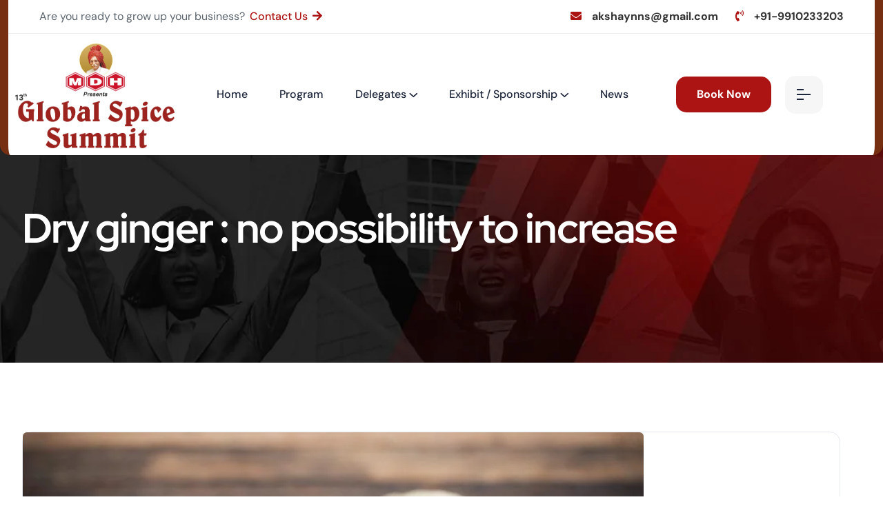

--- FILE ---
content_type: text/html; charset=UTF-8
request_url: https://globalspicesummit.com/2023/10/04/dry-ginger-no-possibility-to-increase-4/
body_size: 36662
content:
<!DOCTYPE html>
<html lang="en-US" dir="ltr">
<head>
<meta charset="UTF-8">
<meta name="viewport" content="width=device-width, initial-scale=1">
<link rel="profile" href="//gmpg.org/xfn/11">
<meta name='robots' content='index, follow, max-image-preview:large, max-snippet:-1, max-video-preview:-1' />
	
	<title>Dry ginger : no possibility to increase - Global Spice</title>
	<meta name="description" content="New Delhi, 03 October (NNS): The prices of dry ginger held a stable at Rs.36,000 per quintal because of the sluggish offtake at the higher level. Before" />
	<link rel="canonical" href="https://antiquewhite-albatross-824545.hostingersite.com/2023/10/04/dry-ginger-no-possibility-to-increase-4/" />
	<meta property="og:locale" content="en_US" />
	<meta property="og:type" content="article" />
	<meta property="og:title" content="Dry ginger : no possibility to increase - Global Spice" />
	<meta property="og:description" content="New Delhi, 03 October (NNS): The prices of dry ginger held a stable at Rs.36,000 per quintal because of the sluggish offtake at the higher level. Before" />
	<meta property="og:url" content="https://antiquewhite-albatross-824545.hostingersite.com/2023/10/04/dry-ginger-no-possibility-to-increase-4/" />
	<meta property="og:site_name" content="Global Spice" />
	<meta property="article:publisher" content="https://www.facebook.com/seminarspicesherbs" />
	<meta property="article:published_time" content="2023-10-04T05:27:02+00:00" />
	<meta property="og:image" content="https://globalspicesummit.com/acewhoos/2023/06/Dry-Ginger.jpg" />
	<meta property="og:image:width" content="900" />
	<meta property="og:image:height" content="583" />
	<meta property="og:image:type" content="image/jpeg" />
	<meta name="author" content="Growspend" />
	<meta name="twitter:card" content="summary_large_image" />
	<meta name="twitter:label1" content="Written by" />
	<meta name="twitter:data1" content="Growspend" />
	<script type="application/ld+json" class="yoast-schema-graph">{"@context":"https://schema.org","@graph":[{"@type":"Article","@id":"https://antiquewhite-albatross-824545.hostingersite.com/2023/10/04/dry-ginger-no-possibility-to-increase-4/#article","isPartOf":{"@id":"https://antiquewhite-albatross-824545.hostingersite.com/2023/10/04/dry-ginger-no-possibility-to-increase-4/"},"author":{"name":"Growspend","@id":"https://antiquewhite-albatross-824545.hostingersite.com/#/schema/person/74793d51d875e79e04f261d5652ad90b"},"headline":"Dry ginger : no possibility to increase","datePublished":"2023-10-04T05:27:02+00:00","mainEntityOfPage":{"@id":"https://antiquewhite-albatross-824545.hostingersite.com/2023/10/04/dry-ginger-no-possibility-to-increase-4/"},"wordCount":86,"commentCount":0,"publisher":{"@id":"https://antiquewhite-albatross-824545.hostingersite.com/#organization"},"image":{"@id":"https://antiquewhite-albatross-824545.hostingersite.com/2023/10/04/dry-ginger-no-possibility-to-increase-4/#primaryimage"},"thumbnailUrl":"https://globalspicesummit.com/acewhoos/2023/06/Dry-Ginger.jpg","articleSection":["Spices"],"inLanguage":"en-US","potentialAction":[{"@type":"CommentAction","name":"Comment","target":["https://antiquewhite-albatross-824545.hostingersite.com/2023/10/04/dry-ginger-no-possibility-to-increase-4/#respond"]}]},{"@type":"WebPage","@id":"https://antiquewhite-albatross-824545.hostingersite.com/2023/10/04/dry-ginger-no-possibility-to-increase-4/","url":"https://antiquewhite-albatross-824545.hostingersite.com/2023/10/04/dry-ginger-no-possibility-to-increase-4/","name":"Dry ginger : no possibility to increase - Global Spice","isPartOf":{"@id":"https://antiquewhite-albatross-824545.hostingersite.com/#website"},"primaryImageOfPage":{"@id":"https://antiquewhite-albatross-824545.hostingersite.com/2023/10/04/dry-ginger-no-possibility-to-increase-4/#primaryimage"},"image":{"@id":"https://antiquewhite-albatross-824545.hostingersite.com/2023/10/04/dry-ginger-no-possibility-to-increase-4/#primaryimage"},"thumbnailUrl":"https://globalspicesummit.com/acewhoos/2023/06/Dry-Ginger.jpg","datePublished":"2023-10-04T05:27:02+00:00","description":"New Delhi, 03 October (NNS): The prices of dry ginger held a stable at Rs.36,000 per quintal because of the sluggish offtake at the higher level. Before","breadcrumb":{"@id":"https://antiquewhite-albatross-824545.hostingersite.com/2023/10/04/dry-ginger-no-possibility-to-increase-4/#breadcrumb"},"inLanguage":"en-US","potentialAction":[{"@type":"ReadAction","target":["https://antiquewhite-albatross-824545.hostingersite.com/2023/10/04/dry-ginger-no-possibility-to-increase-4/"]}]},{"@type":"ImageObject","inLanguage":"en-US","@id":"https://antiquewhite-albatross-824545.hostingersite.com/2023/10/04/dry-ginger-no-possibility-to-increase-4/#primaryimage","url":"https://globalspicesummit.com/acewhoos/2023/06/Dry-Ginger.jpg","contentUrl":"https://globalspicesummit.com/acewhoos/2023/06/Dry-Ginger.jpg","width":900,"height":583},{"@type":"BreadcrumbList","@id":"https://antiquewhite-albatross-824545.hostingersite.com/2023/10/04/dry-ginger-no-possibility-to-increase-4/#breadcrumb","itemListElement":[{"@type":"ListItem","position":1,"name":"Home","item":"https://globalspicesummit.com/"},{"@type":"ListItem","position":2,"name":"Dry ginger : no possibility to increase"}]},{"@type":"WebSite","@id":"https://antiquewhite-albatross-824545.hostingersite.com/#website","url":"https://antiquewhite-albatross-824545.hostingersite.com/","name":"Global Spice","description":"Summit Awards","publisher":{"@id":"https://antiquewhite-albatross-824545.hostingersite.com/#organization"},"alternateName":"Global Spice","potentialAction":[{"@type":"SearchAction","target":{"@type":"EntryPoint","urlTemplate":"https://antiquewhite-albatross-824545.hostingersite.com/?s={search_term_string}"},"query-input":{"@type":"PropertyValueSpecification","valueRequired":true,"valueName":"search_term_string"}}],"inLanguage":"en-US"},{"@type":"Organization","@id":"https://antiquewhite-albatross-824545.hostingersite.com/#organization","name":"Global Spice","alternateName":"Global Spice","url":"https://antiquewhite-albatross-824545.hostingersite.com/","logo":{"@type":"ImageObject","inLanguage":"en-US","@id":"https://antiquewhite-albatross-824545.hostingersite.com/#/schema/logo/image/","url":"https://globalspicesummit.com/acewhoos/2022/10/Screenshot_2023-06-28_143610-removebg-preview.png","contentUrl":"https://globalspicesummit.com/acewhoos/2022/10/Screenshot_2023-06-28_143610-removebg-preview.png","width":914,"height":273,"caption":"Global Spice"},"image":{"@id":"https://antiquewhite-albatross-824545.hostingersite.com/#/schema/logo/image/"},"sameAs":["https://www.facebook.com/seminarspicesherbs","https://youtube.com/@nnsmedia"]},{"@type":"Person","@id":"https://antiquewhite-albatross-824545.hostingersite.com/#/schema/person/74793d51d875e79e04f261d5652ad90b","name":"Growspend","image":{"@type":"ImageObject","inLanguage":"en-US","@id":"https://antiquewhite-albatross-824545.hostingersite.com/#/schema/person/image/","url":"https://secure.gravatar.com/avatar/5a9ad628d5c5d6a2ad3944beb5cff633c210f6d85e6de4629a357ac1ac27504c?s=96&d=mm&r=g","contentUrl":"https://secure.gravatar.com/avatar/5a9ad628d5c5d6a2ad3944beb5cff633c210f6d85e6de4629a357ac1ac27504c?s=96&d=mm&r=g","caption":"Growspend"}}]}</script>
	
<link rel='dns-prefetch' href='//fonts.googleapis.com' />
<link rel='preconnect' href='https://fonts.gstatic.com' crossorigin />
<link rel="alternate" type="application/rss+xml" title="Global Spice &raquo; Feed" href="https://globalspicesummit.com/feed/" />
<link rel="alternate" type="application/rss+xml" title="Global Spice &raquo; Comments Feed" href="https://globalspicesummit.com/comments/feed/" />
<link rel="alternate" type="application/rss+xml" title="Global Spice &raquo; Dry ginger : no possibility to increase Comments Feed" href="https://globalspicesummit.com/2023/10/04/dry-ginger-no-possibility-to-increase-4/feed/" />
<link rel="alternate" title="oEmbed (JSON)" type="application/json+oembed" href="https://globalspicesummit.com/wp-json/oembed/1.0/embed?url=https%3A%2F%2Fglobalspicesummit.com%2F2023%2F10%2F04%2Fdry-ginger-no-possibility-to-increase-4%2F" />
<link rel="alternate" title="oEmbed (XML)" type="text/xml+oembed" href="https://globalspicesummit.com/wp-json/oembed/1.0/embed?url=https%3A%2F%2Fglobalspicesummit.com%2F2023%2F10%2F04%2Fdry-ginger-no-possibility-to-increase-4%2F&#038;format=xml" />
<style id='wp-img-auto-sizes-contain-inline-css' type='text/css'>
img:is([sizes=auto i],[sizes^="auto," i]){contain-intrinsic-size:3000px 1500px}
/*# sourceURL=wp-img-auto-sizes-contain-inline-css */
</style>
<style id='wp-emoji-styles-inline-css' type='text/css'>
	img.wp-smiley, img.emoji {
		display: inline !important;
		border: none !important;
		box-shadow: none !important;
		height: 1em !important;
		width: 1em !important;
		margin: 0 0.07em !important;
		vertical-align: -0.1em !important;
		background: none !important;
		padding: 0 !important;
	}
/*# sourceURL=wp-emoji-styles-inline-css */
</style>
<link rel='stylesheet' id='wp-block-library-css' href='https://globalspicesummit.com/exiftads/css/dist/block-library/style.min.css?ver=6.9' type='text/css' media='all' />
<style id='classic-theme-styles-inline-css' type='text/css'>
/*! This file is auto-generated */
.wp-block-button__link{color:#fff;background-color:#32373c;border-radius:9999px;box-shadow:none;text-decoration:none;padding:calc(.667em + 2px) calc(1.333em + 2px);font-size:1.125em}.wp-block-file__button{background:#32373c;color:#fff;text-decoration:none}
/*# sourceURL=/wp-includes/css/classic-themes.min.css */
</style>
<style id='global-styles-inline-css' type='text/css'>
:root{--wp--preset--aspect-ratio--square: 1;--wp--preset--aspect-ratio--4-3: 4/3;--wp--preset--aspect-ratio--3-4: 3/4;--wp--preset--aspect-ratio--3-2: 3/2;--wp--preset--aspect-ratio--2-3: 2/3;--wp--preset--aspect-ratio--16-9: 16/9;--wp--preset--aspect-ratio--9-16: 9/16;--wp--preset--color--black: #000000;--wp--preset--color--cyan-bluish-gray: #abb8c3;--wp--preset--color--white: #ffffff;--wp--preset--color--pale-pink: #f78da7;--wp--preset--color--vivid-red: #cf2e2e;--wp--preset--color--luminous-vivid-orange: #ff6900;--wp--preset--color--luminous-vivid-amber: #fcb900;--wp--preset--color--light-green-cyan: #7bdcb5;--wp--preset--color--vivid-green-cyan: #00d084;--wp--preset--color--pale-cyan-blue: #8ed1fc;--wp--preset--color--vivid-cyan-blue: #0693e3;--wp--preset--color--vivid-purple: #9b51e0;--wp--preset--gradient--vivid-cyan-blue-to-vivid-purple: linear-gradient(135deg,rgb(6,147,227) 0%,rgb(155,81,224) 100%);--wp--preset--gradient--light-green-cyan-to-vivid-green-cyan: linear-gradient(135deg,rgb(122,220,180) 0%,rgb(0,208,130) 100%);--wp--preset--gradient--luminous-vivid-amber-to-luminous-vivid-orange: linear-gradient(135deg,rgb(252,185,0) 0%,rgb(255,105,0) 100%);--wp--preset--gradient--luminous-vivid-orange-to-vivid-red: linear-gradient(135deg,rgb(255,105,0) 0%,rgb(207,46,46) 100%);--wp--preset--gradient--very-light-gray-to-cyan-bluish-gray: linear-gradient(135deg,rgb(238,238,238) 0%,rgb(169,184,195) 100%);--wp--preset--gradient--cool-to-warm-spectrum: linear-gradient(135deg,rgb(74,234,220) 0%,rgb(151,120,209) 20%,rgb(207,42,186) 40%,rgb(238,44,130) 60%,rgb(251,105,98) 80%,rgb(254,248,76) 100%);--wp--preset--gradient--blush-light-purple: linear-gradient(135deg,rgb(255,206,236) 0%,rgb(152,150,240) 100%);--wp--preset--gradient--blush-bordeaux: linear-gradient(135deg,rgb(254,205,165) 0%,rgb(254,45,45) 50%,rgb(107,0,62) 100%);--wp--preset--gradient--luminous-dusk: linear-gradient(135deg,rgb(255,203,112) 0%,rgb(199,81,192) 50%,rgb(65,88,208) 100%);--wp--preset--gradient--pale-ocean: linear-gradient(135deg,rgb(255,245,203) 0%,rgb(182,227,212) 50%,rgb(51,167,181) 100%);--wp--preset--gradient--electric-grass: linear-gradient(135deg,rgb(202,248,128) 0%,rgb(113,206,126) 100%);--wp--preset--gradient--midnight: linear-gradient(135deg,rgb(2,3,129) 0%,rgb(40,116,252) 100%);--wp--preset--font-size--small: 13px;--wp--preset--font-size--medium: 20px;--wp--preset--font-size--large: 36px;--wp--preset--font-size--x-large: 42px;--wp--preset--spacing--20: 0.44rem;--wp--preset--spacing--30: 0.67rem;--wp--preset--spacing--40: 1rem;--wp--preset--spacing--50: 1.5rem;--wp--preset--spacing--60: 2.25rem;--wp--preset--spacing--70: 3.38rem;--wp--preset--spacing--80: 5.06rem;--wp--preset--shadow--natural: 6px 6px 9px rgba(0, 0, 0, 0.2);--wp--preset--shadow--deep: 12px 12px 50px rgba(0, 0, 0, 0.4);--wp--preset--shadow--sharp: 6px 6px 0px rgba(0, 0, 0, 0.2);--wp--preset--shadow--outlined: 6px 6px 0px -3px rgb(255, 255, 255), 6px 6px rgb(0, 0, 0);--wp--preset--shadow--crisp: 6px 6px 0px rgb(0, 0, 0);}:where(.is-layout-flex){gap: 0.5em;}:where(.is-layout-grid){gap: 0.5em;}body .is-layout-flex{display: flex;}.is-layout-flex{flex-wrap: wrap;align-items: center;}.is-layout-flex > :is(*, div){margin: 0;}body .is-layout-grid{display: grid;}.is-layout-grid > :is(*, div){margin: 0;}:where(.wp-block-columns.is-layout-flex){gap: 2em;}:where(.wp-block-columns.is-layout-grid){gap: 2em;}:where(.wp-block-post-template.is-layout-flex){gap: 1.25em;}:where(.wp-block-post-template.is-layout-grid){gap: 1.25em;}.has-black-color{color: var(--wp--preset--color--black) !important;}.has-cyan-bluish-gray-color{color: var(--wp--preset--color--cyan-bluish-gray) !important;}.has-white-color{color: var(--wp--preset--color--white) !important;}.has-pale-pink-color{color: var(--wp--preset--color--pale-pink) !important;}.has-vivid-red-color{color: var(--wp--preset--color--vivid-red) !important;}.has-luminous-vivid-orange-color{color: var(--wp--preset--color--luminous-vivid-orange) !important;}.has-luminous-vivid-amber-color{color: var(--wp--preset--color--luminous-vivid-amber) !important;}.has-light-green-cyan-color{color: var(--wp--preset--color--light-green-cyan) !important;}.has-vivid-green-cyan-color{color: var(--wp--preset--color--vivid-green-cyan) !important;}.has-pale-cyan-blue-color{color: var(--wp--preset--color--pale-cyan-blue) !important;}.has-vivid-cyan-blue-color{color: var(--wp--preset--color--vivid-cyan-blue) !important;}.has-vivid-purple-color{color: var(--wp--preset--color--vivid-purple) !important;}.has-black-background-color{background-color: var(--wp--preset--color--black) !important;}.has-cyan-bluish-gray-background-color{background-color: var(--wp--preset--color--cyan-bluish-gray) !important;}.has-white-background-color{background-color: var(--wp--preset--color--white) !important;}.has-pale-pink-background-color{background-color: var(--wp--preset--color--pale-pink) !important;}.has-vivid-red-background-color{background-color: var(--wp--preset--color--vivid-red) !important;}.has-luminous-vivid-orange-background-color{background-color: var(--wp--preset--color--luminous-vivid-orange) !important;}.has-luminous-vivid-amber-background-color{background-color: var(--wp--preset--color--luminous-vivid-amber) !important;}.has-light-green-cyan-background-color{background-color: var(--wp--preset--color--light-green-cyan) !important;}.has-vivid-green-cyan-background-color{background-color: var(--wp--preset--color--vivid-green-cyan) !important;}.has-pale-cyan-blue-background-color{background-color: var(--wp--preset--color--pale-cyan-blue) !important;}.has-vivid-cyan-blue-background-color{background-color: var(--wp--preset--color--vivid-cyan-blue) !important;}.has-vivid-purple-background-color{background-color: var(--wp--preset--color--vivid-purple) !important;}.has-black-border-color{border-color: var(--wp--preset--color--black) !important;}.has-cyan-bluish-gray-border-color{border-color: var(--wp--preset--color--cyan-bluish-gray) !important;}.has-white-border-color{border-color: var(--wp--preset--color--white) !important;}.has-pale-pink-border-color{border-color: var(--wp--preset--color--pale-pink) !important;}.has-vivid-red-border-color{border-color: var(--wp--preset--color--vivid-red) !important;}.has-luminous-vivid-orange-border-color{border-color: var(--wp--preset--color--luminous-vivid-orange) !important;}.has-luminous-vivid-amber-border-color{border-color: var(--wp--preset--color--luminous-vivid-amber) !important;}.has-light-green-cyan-border-color{border-color: var(--wp--preset--color--light-green-cyan) !important;}.has-vivid-green-cyan-border-color{border-color: var(--wp--preset--color--vivid-green-cyan) !important;}.has-pale-cyan-blue-border-color{border-color: var(--wp--preset--color--pale-cyan-blue) !important;}.has-vivid-cyan-blue-border-color{border-color: var(--wp--preset--color--vivid-cyan-blue) !important;}.has-vivid-purple-border-color{border-color: var(--wp--preset--color--vivid-purple) !important;}.has-vivid-cyan-blue-to-vivid-purple-gradient-background{background: var(--wp--preset--gradient--vivid-cyan-blue-to-vivid-purple) !important;}.has-light-green-cyan-to-vivid-green-cyan-gradient-background{background: var(--wp--preset--gradient--light-green-cyan-to-vivid-green-cyan) !important;}.has-luminous-vivid-amber-to-luminous-vivid-orange-gradient-background{background: var(--wp--preset--gradient--luminous-vivid-amber-to-luminous-vivid-orange) !important;}.has-luminous-vivid-orange-to-vivid-red-gradient-background{background: var(--wp--preset--gradient--luminous-vivid-orange-to-vivid-red) !important;}.has-very-light-gray-to-cyan-bluish-gray-gradient-background{background: var(--wp--preset--gradient--very-light-gray-to-cyan-bluish-gray) !important;}.has-cool-to-warm-spectrum-gradient-background{background: var(--wp--preset--gradient--cool-to-warm-spectrum) !important;}.has-blush-light-purple-gradient-background{background: var(--wp--preset--gradient--blush-light-purple) !important;}.has-blush-bordeaux-gradient-background{background: var(--wp--preset--gradient--blush-bordeaux) !important;}.has-luminous-dusk-gradient-background{background: var(--wp--preset--gradient--luminous-dusk) !important;}.has-pale-ocean-gradient-background{background: var(--wp--preset--gradient--pale-ocean) !important;}.has-electric-grass-gradient-background{background: var(--wp--preset--gradient--electric-grass) !important;}.has-midnight-gradient-background{background: var(--wp--preset--gradient--midnight) !important;}.has-small-font-size{font-size: var(--wp--preset--font-size--small) !important;}.has-medium-font-size{font-size: var(--wp--preset--font-size--medium) !important;}.has-large-font-size{font-size: var(--wp--preset--font-size--large) !important;}.has-x-large-font-size{font-size: var(--wp--preset--font-size--x-large) !important;}
:where(.wp-block-post-template.is-layout-flex){gap: 1.25em;}:where(.wp-block-post-template.is-layout-grid){gap: 1.25em;}
:where(.wp-block-term-template.is-layout-flex){gap: 1.25em;}:where(.wp-block-term-template.is-layout-grid){gap: 1.25em;}
:where(.wp-block-columns.is-layout-flex){gap: 2em;}:where(.wp-block-columns.is-layout-grid){gap: 2em;}
:root :where(.wp-block-pullquote){font-size: 1.5em;line-height: 1.6;}
/*# sourceURL=global-styles-inline-css */
</style>
<link rel='stylesheet' id='formcraft-common-css' href='https://globalspicesummit.com/choafoax/formcraft3/dist/formcraft-common.css?ver=3.9.7' type='text/css' media='all' />
<link rel='stylesheet' id='formcraft-form-css' href='https://globalspicesummit.com/choafoax/formcraft3/dist/form.css?ver=3.9.7' type='text/css' media='all' />
<link rel='stylesheet' id='latepoint-main-front-css' href='https://globalspicesummit.com/choafoax/latepoint/public/stylesheets/front.css?ver=5.2.5' type='text/css' media='all' />
<style id='latepoint-main-front-inline-css' type='text/css'>
:root {--latepoint-brand-primary:#F34747;--latepoint-body-color:#1f222b;--latepoint-headings-color:#14161d;--latepoint-color-text-faded:desaturate(lighten(--latepoint-brand-primary, 15%), 70%);--latepoint-timeslot-selected-color:#1449ff;--latepoint-calendar-weekday-label-color:var(--latepoint-headings-color);--latepoint-calendar-weekday-label-bg:#fff;--latepoint-side-panel-bg:#fdf1f1;--latepoint-summary-panel-bg:#fdf1f1;--latepoint-border-radius:8px;--latepoint-border-radius-sm:4px;--latepoint-border-radius-md:12px;--latepoint-border-radius-lg:16px;}
/*# sourceURL=latepoint-main-front-inline-css */
</style>
<link rel='stylesheet' id='latepoint-pro-features-front-css' href='https://globalspicesummit.com/choafoax/latepoint-pro-features/public/stylesheets/latepoint-pro-features-front.css?ver=1.1.91' type='text/css' media='all' />
<link rel='stylesheet' id='woocommerce-layout-css' href='https://globalspicesummit.com/choafoax/woocommerce/assets/css/woocommerce-layout.css?ver=10.4.3' type='text/css' media='all' />
<link rel='stylesheet' id='woocommerce-smallscreen-css' href='https://globalspicesummit.com/choafoax/woocommerce/assets/css/woocommerce-smallscreen.css?ver=10.4.3' type='text/css' media='only screen and (max-width: 768px)' />
<link rel='stylesheet' id='woocommerce-general-css' href='https://globalspicesummit.com/choafoax/woocommerce/assets/css/woocommerce.css?ver=10.4.3' type='text/css' media='all' />
<style id='woocommerce-inline-inline-css' type='text/css'>
.woocommerce form .form-row .required { visibility: visible; }
/*# sourceURL=woocommerce-inline-inline-css */
</style>
<link rel='stylesheet' id='hostinger-reach-subscription-block-css' href='https://globalspicesummit.com/choafoax/hostinger-reach/frontend/dist/blocks/subscription.css?ver=1765533106' type='text/css' media='all' />
<link rel='stylesheet' id='rtelements-price-table-css' href='https://globalspicesummit.com/choafoax/rt-elements/widgets/pricing-table/css/pricing-table.css?ver=6.9' type='text/css' media='all' />
<link rel='stylesheet' id='rtelements-heading-css' href='https://globalspicesummit.com/choafoax/rt-elements/widgets/heading/css/heading.css?ver=6.9' type='text/css' media='all' />
<link rel='stylesheet' id='rtelements-animated-heading-css' href='https://globalspicesummit.com/choafoax/rt-elements/widgets/animated-heading/css/animated-heading.css?ver=6.9' type='text/css' media='all' />
<link rel='stylesheet' id='rtelements-about-image-css' href='https://globalspicesummit.com/choafoax/rt-elements/widgets/image-about-home/css/about.css?ver=6.9' type='text/css' media='all' />
<link rel='stylesheet' id='rtelements-image-showcase-css' href='https://globalspicesummit.com/choafoax/rt-elements/widgets/image-widget/css/image.css?ver=6.9' type='text/css' media='all' />
<link rel='stylesheet' id='rtelements-team-grid-css' href='https://globalspicesummit.com/choafoax/rt-elements/widgets/team-member/css/team-grid.css?ver=6.9' type='text/css' media='all' />
<link rel='stylesheet' id='rtelements-team-slider-css' href='https://globalspicesummit.com/choafoax/rt-elements/widgets/team-member-slider/css/team-slider.css?ver=6.9' type='text/css' media='all' />
<link rel='stylesheet' id='rtelements-service-grid-css' href='https://globalspicesummit.com/choafoax/rt-elements/widgets/services/css/service-slider.css?ver=6.9' type='text/css' media='all' />
<link rel='stylesheet' id='custom-elements-css' href='https://globalspicesummit.com/choafoax/rt-elements/assets/css/elements.css?ver=6.9' type='text/css' media='all' />
<link rel='stylesheet' id='swiper-bundle-css-css' href='https://globalspicesummit.com/choafoax/rt-elements/assets/css/swiper-bundle.min.css?ver=6.9' type='text/css' media='all' />
<link rel='stylesheet' id='nice-select-css-css' href='https://globalspicesummit.com/choafoax/rt-elements/assets/css/nice-select.css?ver=6.9' type='text/css' media='all' />
<link rel='stylesheet' id='boostrap-css' href='https://globalspicesummit.com/eemyshor/assets/css/bootstrap.min.css?ver=6.9' type='text/css' media='all' />
<link rel='stylesheet' id='rt-icons-css' href='https://globalspicesummit.com/eemyshor/assets/css/rt-icons.css?ver=6.9' type='text/css' media='all' />
<link rel='stylesheet' id='font-awesome-all-css' href='https://globalspicesummit.com/eemyshor/assets/css/font-awesome.min.css?ver=6.9' type='text/css' media='all' />
<link rel='stylesheet' id='magnific-popup-css' href='https://globalspicesummit.com/eemyshor/assets/css/magnific-popup.css?ver=6.9' type='text/css' media='all' />
<link rel='stylesheet' id='swiper-css' href='https://globalspicesummit.com/choafoax/elementor/assets/lib/swiper/v8/css/swiper.min.css?ver=8.4.5' type='text/css' media='all' />
<link rel='stylesheet' id='finbiz-style-default-css' href='https://globalspicesummit.com/eemyshor/assets/css/theme.css?ver=6.9' type='text/css' media='all' />
<link rel='stylesheet' id='finbiz-style-responsive-css' href='https://globalspicesummit.com/eemyshor/assets/css/responsive.css?ver=6.9' type='text/css' media='all' />
<link rel='stylesheet' id='finbiz-style-css' href='https://globalspicesummit.com/eemyshor/style.css?ver=6.9' type='text/css' media='all' />
<link rel='stylesheet' id='studio-fonts-css' href='//fonts.googleapis.com/css?family=DM+Sans%3A+400%2C500%2C600%2C700%7CRed+Hat+Display%3A500%2C600%2C700&#038;ver=1.0.0' type='text/css' media='all' />
<link rel="preload" as="style" href="https://fonts.googleapis.com/css?family=DM%20Sans:400%7CRed%20Hat%20Display:300,400,500,600,700,800,900,300italic,400italic,500italic,600italic,700italic,800italic,900italic&#038;display=swap&#038;ver=1753945205" /><link rel="stylesheet" href="https://fonts.googleapis.com/css?family=DM%20Sans:400%7CRed%20Hat%20Display:300,400,500,600,700,800,900,300italic,400italic,500italic,600italic,700italic,800italic,900italic&#038;display=swap&#038;ver=1753945205" media="print" onload="this.media='all'"><noscript><link rel="stylesheet" href="https://fonts.googleapis.com/css?family=DM%20Sans:400%7CRed%20Hat%20Display:300,400,500,600,700,800,900,300italic,400italic,500italic,600italic,700italic,800italic,900italic&#038;display=swap&#038;ver=1753945205" /></noscript><script type="text/template" id="tmpl-variation-template">
	<div class="woocommerce-variation-description">{{{ data.variation.variation_description }}}</div>
	<div class="woocommerce-variation-price">{{{ data.variation.price_html }}}</div>
	<div class="woocommerce-variation-availability">{{{ data.variation.availability_html }}}</div>
</script>
<script type="text/template" id="tmpl-unavailable-variation-template">
	<p role="alert">Sorry, this product is unavailable. Please choose a different combination.</p>
</script>
<script type="text/javascript" src="https://globalspicesummit.com/exiftads/js/jquery/jquery.min.js?ver=3.7.1" id="jquery-core-js"></script>
<script type="text/javascript" src="https://globalspicesummit.com/exiftads/js/jquery/jquery-migrate.min.js?ver=3.4.1" id="jquery-migrate-js"></script>
<script type="text/javascript" src="https://globalspicesummit.com/choafoax/latepoint/public/javascripts/vendor-front.js?ver=5.2.5" id="latepoint-vendor-front-js"></script>
<script type="text/javascript" src="https://globalspicesummit.com/exiftads/js/dist/hooks.min.js?ver=dd5603f07f9220ed27f1" id="wp-hooks-js"></script>
<script type="text/javascript" src="https://globalspicesummit.com/exiftads/js/dist/i18n.min.js?ver=c26c3dc7bed366793375" id="wp-i18n-js"></script>
<script type="text/javascript" id="wp-i18n-js-after">
/* <![CDATA[ */
wp.i18n.setLocaleData( { 'text direction\u0004ltr': [ 'ltr' ] } );
//# sourceURL=wp-i18n-js-after
/* ]]> */
</script>
<script type="text/javascript" id="latepoint-main-front-js-extra">
/* <![CDATA[ */
var latepoint_helper = {"route_action":"latepoint_route_call","response_status":{"success":"success","error":"error"},"ajaxurl":"https://globalspicesummit.com/wp-admin/admin-ajax.php","time_pick_style":"timebox","string_today":"Today","reload_booking_form_summary_route":"steps__reload_booking_form_summary_panel","time_system":"24","msg_not_available":"Not Available","booking_button_route":"steps__start","remove_cart_item_route":"carts__remove_item_from_cart","show_booking_end_time":"no","customer_dashboard_url":"https://globalspicesummit.com/customer-dashboard","demo_mode":"","cancel_booking_prompt":"Are you sure you want to cancel this appointment?","single_space_message":"Space Available","many_spaces_message":"Spaces Available","body_font_family":"\"latepoint\", -apple-system, system-ui, BlinkMacSystemFont, \"Segoe UI\", Roboto, \"Helvetica Neue\", Arial, sans-serif ","headings_font_family":"\"latepoint\", -apple-system, system-ui, BlinkMacSystemFont, \"Segoe UI\", Roboto, \"Helvetica Neue\", Arial, sans-serif ","currency_symbol_before":"\u20b9","currency_symbol_after":"","thousand_separator":",","decimal_separator":".","number_of_decimals":"2","included_phone_countries":"[\"us\",\"af\",\"al\",\"dz\",\"as\",\"ad\",\"ao\",\"ai\",\"ag\",\"ar\",\"am\",\"aw\",\"ac\",\"au\",\"at\",\"az\",\"bs\",\"bh\",\"bd\",\"bb\",\"by\",\"be\",\"bz\",\"bj\",\"bm\",\"bt\",\"bo\",\"ba\",\"bw\",\"br\",\"io\",\"vg\",\"bn\",\"bg\",\"bf\",\"bi\",\"kh\",\"cm\",\"ca\",\"cv\",\"bq\",\"ky\",\"cf\",\"td\",\"cl\",\"cn\",\"cx\",\"cc\",\"co\",\"km\",\"cd\",\"cg\",\"ck\",\"cr\",\"ci\",\"hr\",\"cu\",\"cw\",\"cy\",\"cz\",\"dk\",\"dj\",\"dm\",\"do\",\"ec\",\"eg\",\"sv\",\"gq\",\"er\",\"ee\",\"sz\",\"et\",\"fk\",\"fo\",\"fj\",\"fi\",\"fr\",\"gf\",\"pf\",\"ga\",\"gm\",\"ge\",\"de\",\"gh\",\"gi\",\"gr\",\"gl\",\"gd\",\"gp\",\"gu\",\"gt\",\"gg\",\"gn\",\"gw\",\"gy\",\"ht\",\"hn\",\"hk\",\"hu\",\"is\",\"in\",\"id\",\"ir\",\"iq\",\"ie\",\"im\",\"il\",\"it\",\"jm\",\"jp\",\"je\",\"jo\",\"kz\",\"ke\",\"ki\",\"xk\",\"kw\",\"kg\",\"la\",\"lv\",\"lb\",\"ls\",\"lr\",\"ly\",\"li\",\"lt\",\"lu\",\"mo\",\"mk\",\"mg\",\"mw\",\"my\",\"mv\",\"ml\",\"mt\",\"mh\",\"mq\",\"mr\",\"mu\",\"yt\",\"mx\",\"fm\",\"md\",\"mc\",\"mn\",\"me\",\"ms\",\"ma\",\"mz\",\"mm\",\"na\",\"nr\",\"np\",\"nl\",\"nc\",\"nz\",\"ni\",\"ne\",\"ng\",\"nu\",\"nf\",\"kp\",\"mp\",\"no\",\"om\",\"pk\",\"pw\",\"ps\",\"pa\",\"pg\",\"py\",\"pe\",\"ph\",\"pl\",\"pt\",\"pr\",\"qa\",\"re\",\"ro\",\"ru\",\"rw\",\"bl\",\"sh\",\"kn\",\"lc\",\"mf\",\"pm\",\"vc\",\"ws\",\"sm\",\"st\",\"sa\",\"sn\",\"rs\",\"sc\",\"sl\",\"sg\",\"sx\",\"sk\",\"si\",\"sb\",\"so\",\"za\",\"kr\",\"ss\",\"es\",\"lk\",\"sd\",\"sr\",\"sj\",\"se\",\"ch\",\"sy\",\"tw\",\"tj\",\"tz\",\"th\",\"tl\",\"tg\",\"tk\",\"to\",\"tt\",\"tn\",\"tr\",\"tm\",\"tc\",\"tv\",\"vi\",\"ug\",\"ua\",\"ae\",\"gb\",\"uy\",\"uz\",\"vu\",\"va\",\"ve\",\"vn\",\"wf\",\"eh\",\"ye\",\"zm\",\"zw\",\"ax\"]","default_phone_country":"in","is_timezone_selected":"","start_from_order_intent_route":"steps__start_from_order_intent","start_from_order_intent_key":"","is_enabled_show_dial_code_with_flag":"1","mask_phone_number_fields":"","msg_validation_presence":"can not be blank","msg_validation_presence_checkbox":"has to be checked","msg_validation_invalid":"is invalid","msg_minutes_suffix":" minutes","is_stripe_connect_enabled":"","check_order_intent_bookable_route":"steps__check_order_intent_bookable","generate_timeslots_for_day_route":"steps__generate_timeslots_for_day","payment_environment":"live","style_border_radius":"rounded","datepicker_timeslot_selected_label":"Selected","invoices_payment_form_route":"invoices__payment_form","invoices_summary_before_payment_route":"invoices__summary_before_payment","reset_presets_when_adding_new_item":"","start_from_transaction_access_key":"","stripe_connect_route_create_payment_intent":"stripe_connect__create_payment_intent","stripe_connect_route_create_payment_intent_for_transaction_intent":"stripe_connect__create_payment_intent_for_transaction","is_razorpay_active":"","woocommerce_route_start_checkout":"payments_woocommerce__start_checkout","google_places_country_restriction":"","custom_fields_remove_file_prompt":"Are you sure you want to remove this file?","custom_fields_remove_required_file_prompt":"This file is required and can not be removed, but you can replace it with a different file. Do you want to replace it?","social_login_google_client_id":"","social_login_google_route":"auth__login_customer_using_google_token","recurring_bookings_preview_route":"recurring_bookings__recurring_bookings_preview","social_login_facebook_app_id":"","pick_datetime_on_calendar_route":"recurring_bookings__pick_datetime_on_calendar","change_timezone_route":"timezone_selector__change_timezone","enable_cloudflare_turnstile":"off"};
//# sourceURL=latepoint-main-front-js-extra
/* ]]> */
</script>
<script type="text/javascript" src="https://globalspicesummit.com/choafoax/latepoint/public/javascripts/front.js?ver=5.2.5" id="latepoint-main-front-js"></script>
<script type="text/javascript" src="https://globalspicesummit.com/choafoax/latepoint-payments-woocommerce/public/javascripts/latepoint-payments-woocommerce-front.js?ver=1.0.1" id="latepoint-payments-woocommerce-front-js"></script>
<script type="text/javascript" src="https://globalspicesummit.com/choafoax/latepoint-pro-features/public/javascripts/latepoint-pro-features-front.js?ver=1.1.91" id="latepoint-pro-features-front-js"></script>
<script type="text/javascript" src="https://globalspicesummit.com/choafoax/woocommerce/assets/js/jquery-blockui/jquery.blockUI.min.js?ver=2.7.0-wc.10.4.3" id="wc-jquery-blockui-js" defer="defer" data-wp-strategy="defer"></script>
<script type="text/javascript" id="wc-add-to-cart-js-extra">
/* <![CDATA[ */
var wc_add_to_cart_params = {"ajax_url":"/wp-admin/admin-ajax.php","wc_ajax_url":"/?wc-ajax=%%endpoint%%","i18n_view_cart":"View cart","cart_url":"https://globalspicesummit.com/cart/","is_cart":"","cart_redirect_after_add":"no"};
//# sourceURL=wc-add-to-cart-js-extra
/* ]]> */
</script>
<script type="text/javascript" src="https://globalspicesummit.com/choafoax/woocommerce/assets/js/frontend/add-to-cart.min.js?ver=10.4.3" id="wc-add-to-cart-js" defer="defer" data-wp-strategy="defer"></script>
<script type="text/javascript" src="https://globalspicesummit.com/choafoax/woocommerce/assets/js/js-cookie/js.cookie.min.js?ver=2.1.4-wc.10.4.3" id="wc-js-cookie-js" defer="defer" data-wp-strategy="defer"></script>
<script type="text/javascript" id="woocommerce-js-extra">
/* <![CDATA[ */
var woocommerce_params = {"ajax_url":"/wp-admin/admin-ajax.php","wc_ajax_url":"/?wc-ajax=%%endpoint%%","i18n_password_show":"Show password","i18n_password_hide":"Hide password"};
//# sourceURL=woocommerce-js-extra
/* ]]> */
</script>
<script type="text/javascript" src="https://globalspicesummit.com/choafoax/woocommerce/assets/js/frontend/woocommerce.min.js?ver=10.4.3" id="woocommerce-js" defer="defer" data-wp-strategy="defer"></script>
<script type="text/javascript" src="https://globalspicesummit.com/choafoax/rt-elements/assets/js/swiper-bundle.min.js?ver=823" id="swiper-bundle-js-js"></script>
<script type="text/javascript" src="https://globalspicesummit.com/choafoax/rt-elements/assets/js/time-circle.js?ver=823" id="time-circle-js-js"></script>
<script type="text/javascript" src="https://globalspicesummit.com/choafoax/rt-elements/assets/js/jquery.nice-select.js?ver=823" id="jquery-nice-select-js"></script>
<script type="text/javascript" src="https://globalspicesummit.com/exiftads/js/underscore.min.js?ver=1.13.7" id="underscore-js"></script>
<script type="text/javascript" id="wp-util-js-extra">
/* <![CDATA[ */
var _wpUtilSettings = {"ajax":{"url":"/wp-admin/admin-ajax.php"}};
//# sourceURL=wp-util-js-extra
/* ]]> */
</script>
<script type="text/javascript" src="https://globalspicesummit.com/exiftads/js/wp-util.min.js?ver=6.9" id="wp-util-js"></script>
<script type="text/javascript" id="wc-add-to-cart-variation-js-extra">
/* <![CDATA[ */
var wc_add_to_cart_variation_params = {"wc_ajax_url":"/?wc-ajax=%%endpoint%%","i18n_no_matching_variations_text":"Sorry, no products matched your selection. Please choose a different combination.","i18n_make_a_selection_text":"Please select some product options before adding this product to your cart.","i18n_unavailable_text":"Sorry, this product is unavailable. Please choose a different combination.","i18n_reset_alert_text":"Your selection has been reset. Please select some product options before adding this product to your cart."};
//# sourceURL=wc-add-to-cart-variation-js-extra
/* ]]> */
</script>
<script type="text/javascript" src="https://globalspicesummit.com/choafoax/woocommerce/assets/js/frontend/add-to-cart-variation.min.js?ver=10.4.3" id="wc-add-to-cart-variation-js" defer="defer" data-wp-strategy="defer"></script>
<link rel="https://api.w.org/" href="https://globalspicesummit.com/wp-json/" /><link rel="alternate" title="JSON" type="application/json" href="https://globalspicesummit.com/wp-json/wp/v2/posts/13445" /><link rel="EditURI" type="application/rsd+xml" title="RSD" href="https://globalspicesummit.com/xmlrpc.php?rsd" />
<link rel='shortlink' href='https://globalspicesummit.com/?p=13445' />

<script defer src="https://analytics.bugclue.com/pixel/aJRKmcqL82SpkiNv"></script>
<link rel="pingback" href="https://globalspicesummit.com/xmlrpc.php">	<noscript><style>.woocommerce-product-gallery{ opacity: 1 !important; }</style></noscript>
	
			<style>
				.e-con.e-parent:nth-of-type(n+4):not(.e-lazyloaded):not(.e-no-lazyload),
				.e-con.e-parent:nth-of-type(n+4):not(.e-lazyloaded):not(.e-no-lazyload) * {
					background-image: none !important;
				}
				@media screen and (max-height: 1024px) {
					.e-con.e-parent:nth-of-type(n+3):not(.e-lazyloaded):not(.e-no-lazyload),
					.e-con.e-parent:nth-of-type(n+3):not(.e-lazyloaded):not(.e-no-lazyload) * {
						background-image: none !important;
					}
				}
				@media screen and (max-height: 640px) {
					.e-con.e-parent:nth-of-type(n+2):not(.e-lazyloaded):not(.e-no-lazyload),
					.e-con.e-parent:nth-of-type(n+2):not(.e-lazyloaded):not(.e-no-lazyload) * {
						background-image: none !important;
					}
				}
			</style>
			<style class="wpcode-css-snippet">.latepoint-w .latepoint-booking-form-element .os-items .os-item .os-item-i .os-item-price-w .os-item-price-label, .latepoint-w .latepoint-transaction-payment-form .os-items .os-item .os-item-i .os-item-price-w .os-item-price-label {
    display: block;
    color: #7c85a3;
    font-size: 11px;
    white-space: nowrap;
    opacity: 0;
}
.summary-box .sbc-big-item + .sbc-highlighted-item {
    margin-top: 2px;
    opacity: 0;
}</style>
<link rel="icon" href="https://globalspicesummit.com/acewhoos/2022/11/wew-1-1-1-60x60.png" sizes="32x32" />
<link rel="icon" href="https://globalspicesummit.com/acewhoos/2022/11/wew-1-1-1-300x300.png" sizes="192x192" />
<link rel="apple-touch-icon" href="https://globalspicesummit.com/acewhoos/2022/11/wew-1-1-1-300x300.png" />
<meta name="msapplication-TileImage" content="https://globalspicesummit.com/acewhoos/2022/11/wew-1-1-1-300x300.png" />
<script>function setREVStartSize(e){
			//window.requestAnimationFrame(function() {
				window.RSIW = window.RSIW===undefined ? window.innerWidth : window.RSIW;
				window.RSIH = window.RSIH===undefined ? window.innerHeight : window.RSIH;
				try {
					var pw = document.getElementById(e.c).parentNode.offsetWidth,
						newh;
					pw = pw===0 || isNaN(pw) || (e.l=="fullwidth" || e.layout=="fullwidth") ? window.RSIW : pw;
					e.tabw = e.tabw===undefined ? 0 : parseInt(e.tabw);
					e.thumbw = e.thumbw===undefined ? 0 : parseInt(e.thumbw);
					e.tabh = e.tabh===undefined ? 0 : parseInt(e.tabh);
					e.thumbh = e.thumbh===undefined ? 0 : parseInt(e.thumbh);
					e.tabhide = e.tabhide===undefined ? 0 : parseInt(e.tabhide);
					e.thumbhide = e.thumbhide===undefined ? 0 : parseInt(e.thumbhide);
					e.mh = e.mh===undefined || e.mh=="" || e.mh==="auto" ? 0 : parseInt(e.mh,0);
					if(e.layout==="fullscreen" || e.l==="fullscreen")
						newh = Math.max(e.mh,window.RSIH);
					else{
						e.gw = Array.isArray(e.gw) ? e.gw : [e.gw];
						for (var i in e.rl) if (e.gw[i]===undefined || e.gw[i]===0) e.gw[i] = e.gw[i-1];
						e.gh = e.el===undefined || e.el==="" || (Array.isArray(e.el) && e.el.length==0)? e.gh : e.el;
						e.gh = Array.isArray(e.gh) ? e.gh : [e.gh];
						for (var i in e.rl) if (e.gh[i]===undefined || e.gh[i]===0) e.gh[i] = e.gh[i-1];
											
						var nl = new Array(e.rl.length),
							ix = 0,
							sl;
						e.tabw = e.tabhide>=pw ? 0 : e.tabw;
						e.thumbw = e.thumbhide>=pw ? 0 : e.thumbw;
						e.tabh = e.tabhide>=pw ? 0 : e.tabh;
						e.thumbh = e.thumbhide>=pw ? 0 : e.thumbh;
						for (var i in e.rl) nl[i] = e.rl[i]<window.RSIW ? 0 : e.rl[i];
						sl = nl[0];
						for (var i in nl) if (sl>nl[i] && nl[i]>0) { sl = nl[i]; ix=i;}
						var m = pw>(e.gw[ix]+e.tabw+e.thumbw) ? 1 : (pw-(e.tabw+e.thumbw)) / (e.gw[ix]);
						newh =  (e.gh[ix] * m) + (e.tabh + e.thumbh);
					}
					var el = document.getElementById(e.c);
					if (el!==null && el) el.style.height = newh+"px";
					el = document.getElementById(e.c+"_wrapper");
					if (el!==null && el) {
						el.style.height = newh+"px";
						el.style.display = "block";
					}
				} catch(e){
					console.log("Failure at Presize of Slider:" + e)
				}
			//});
		  };</script>
		<style type="text/css" id="wp-custom-css">
			.about-one-thumbnail .small-img {
    position: absolute;
    left: 0%;
    top: 7%;
    animation: jump-1 10s linear infinite;
    content-visibility: hidden;
}
.elementor-9160 .elementor-element.elementor-element-7c452b7f .rts-btn {
    background: #FA360A;
    content-visibility: hidden;
    display: inline-table;
}
.about-one-thumbnail .experience {
    position: absolute;
    display: flex;
    align-items: center;
    justify-content: space-between;
    padding: 25px 32px;
    background: #AC1414;
    border-radius: 15px;
    bottom: 7%;
    left: 1%;
    animation: jump-2 6s linear infinite;
    width: 310px;
}
.elementor-9160 .elementor-element.elementor-element-7c452b7f .rts-btn {
    background: #AC1414;
    content-visibility: hidden;
    display: inline-table;
}
.latepoint-book-button {
    display: inline-block;
    background-color: #df0a0a;
    padding: 8px 9px;
    font-weight: 500;
    color: #fff;
    font-size: 16px;
    line-height: 1.2;
    border: 0;
    box-shadow: none;
    border-radius: 7px;
    text-decoration: none;
    outline: 0;
    cursor: pointer;
}
.latepoint-resources-items-w .resource-item .ri-media {
    padding-bottom: 75%;
    background-size: cover;
    background-repeat: no-repeat;
    background-position: bottom center;
    margin: -20px -20px 25px;
    border-radius: 8px;
}
#cfw-cart .cart-item-row .cfw-cart-item-description .cfw-cart-item-data {
    color: #717171;
    font-size: .75em;
    content-visibility: hidden;
}
		</style>
		<style id="finbiz_option-dynamic-css" title="dynamic-css" class="redux-options-output">.loader-finbiz{border-top-color:transparent;}.loader-finbiz:after{border-top-color:#1E73BE;}</style>
<style>	
	body{
		background:#FFFFFF;
		color:#5D666F !important;
					font-family: DM Sans !important;   
		 
	    font-size: 16px !important;
	}
	.single-teams .theme_btn,
	.woocommerce #respond input#submit, 
	.woocommerce a.button, 
	.woocommerce .wc-forward, 
	.woocommerce button.button, 
	.woocommerce input.button,
	.woocommerce #respond input#submit.alt,
	.woocommerce a.button.alt, .woocommerce button.button.alt, 
	.woocommerce input.button.alt,
	.woocommerce button.button.alt.disabled,
	.woocommerce div.product .woocommerce-tabs ul.tabs li.active,
	.woocommerce div.product .woocommerce-tabs ul.tabs li:hover,
	.elementor-widget-container .react-button a,
	.reactheme-blog .blog-item .blog-button a,
	.pagination-area .nav-links span.current,
	.pagination-area .nav-links a:hover,
	.elementor-widget-container .service-one-inner-four a.rts-btn{
		background: #AC1414;
		border-color: #AC1414;
		color: #FFFFFF;
	}
	.single-teams .theme_btn:hover,
	.woocommerce #respond input#submit:hover, 
	.woocommerce a.button:hover, 
	.woocommerce .wc-forward:hover, 
	.woocommerce button.button:hover, 
	.woocommerce input.button:hover,
	.woocommerce #respond input#submit.alt:hover,
	.woocommerce a.button.alt:hover, .woocommerce button.button.alt:hover, 
	.woocommerce input.button.alt:hover,
	.woocommerce button.button.alt.disabled:hover,
	.reactheme-blog .blog-item .blog-button a:hover{
		color: #FFFFFF;
		background: #1C2539;
		border-color: #1C2539		
	}
	.elementor-widget-container .service-one-inner-four a.rts-btn:hover{
		color: #AC1414;		
		border-color: #AC1414	}
	h1{
					 color: #1c2539 ;
							font-family: Red Hat Display;   
				font-size:60px;
				font-weight:700;
				
					line-height:70px;
				
	}
	h2{
		color:#1c2539;
					font-family: Red Hat Display;   
		 
		font-size:48px;
				font-weight:700;
				
					line-height:63px			}
	h3{
		color:#1c2539 ;
					font-family: Red Hat Display ;   
		 
		font-size:36px;
				
					line-height:46px;
			}
	h4{
		color:#1c2539;
					font-family: Red Hat Display !important;   
				font-size:30px;
				font-weight:700;
				
					line-height:36px;
				
	}
	h5{
		color:#1c2539;
					font-family: Red Hat Display !important;   
				font-size:24px;
				font-weight:700;
				
					line-height:30px;
			}
	h6{
		color:#1c2539 ;
					font-family: Red Hat Display !important;   
				font-size:20px;
				font-weight:700;
				
					line-height:24px;
			}
	.menu-area .navbar ul li > a,
	.sidenav .widget_nav_menu ul li a{
						font-size:15px;
	}   
 
	.reactheme-footer .recent-post-widget .show-featured .post-desc i,	
	.reactheme-heading .title-inner .sub-text,
	.reactheme-services-default .services-wrap .services-item .services-icon i,	
	.reactheme-blog .blog-item .blog-slidermeta span.category a:hover,
	.btm-cate li a:hover,	
	.ps-navigation ul a:hover span,
	#sidebar-services .widget.widget_nav_menu ul li.current-menu-item a,
	#sidebar-services .widget.widget_nav_menu ul li a:hover,
	.single-teams .team-inner ul li i,	
	.team-grid-style1 .team-item .team-content1 h3.team-name a, 
	.reactheme-team-grid.team-style5 .team-item .normal-text .person-name a,
	.reactheme-team-grid.team-style4 .team-wrapper .team_desc .name a,
	.reactheme-team-grid.team-style4 .team-wrapper .team_desc .name .designation,	
	.contact-page1 .form-button .submit-btn i:before,	
	.single-teams .ps-informations h2.single-title,
	.single-teams .ps-informations ul li.phone a:hover, .single-teams .ps-informations ul li.email a:hover,
	.single-teams .siderbar-title,
	.single-teams .team-detail-wrap-btm.team-inner .appointment-btn a,
	ul.check-icon li:before,
	.reactheme-project-section .project-item .project-content .title a:hover,
	.subscribe-text i, .subscribe-text .title, .subscribe-text span a:hover,
	.timeline-icon,		
	.reactheme-blog-details .bs-meta li i,		
	.single-teams .ps-informations h4.single-title{
		color:#1C2539;
	}
	.ps-navigation ul a:hover span,
	ul.chevron-right-icon li:before,
	.sidenav .footer-contact-ul li i,			
	.reactheme-portfolio.style2 .portfolio-slider .portfolio-item .portfolio-content h3.p-title a:hover,
	#reactheme-header.header-style5 .stuck.sticky .menu-area .navbar ul > li.active a,
	#reactheme-header .menu-area .navbar ul > li.active a,	
	.reactheme-sl-social-icons a:hover,
	.reactheme-portfolio.vertical-slider.style4 .portfolio-slider .portfolio-item:hover .p-title a{
		color:#1C2539;
	}		
		
	:root{
		--primaryColor:#AC1414;
		--partialColor: #ffecec	}	
	.progress-wrap svg.progress-circle path{
		stroke:#AC1414;
	}
			.reactheme-breadcrumbs .breadcrumbs-inner,
		#reactheme-header.header-style-3 .reactheme-breadcrumbs .breadcrumbs-inner{
			padding-top:160px;			
			padding-bottom:160px;			
	}
				@media only screen and (max-width: 767px) {
		.reactheme-breadcrumbs .breadcrumbs-inner,
		#reactheme-header.header-style-3 .reactheme-breadcrumbs .breadcrumbs-inner{
			padding-top:100px;			
			padding-bottom:100px;			
		}
	}
		.portfolio-filter button:hover, 
	.portfolio-filter button.active{
		background: #AC1414;
	}
	.progress-wrap::after,
	.elementor-widget-container .rts-accordion.style1 .accordion-item .accordion-header button:before,
	.elementor-widget-container .rts-accordion.style1 .accordion-item:after{
		border-color:#AC1414;
	}
	.blog .reactheme-blog .blog-item .full-blog-content .user-info .single-info.cat a:hover,
	.archive .reactheme-blog .blog-item .full-blog-content .user-info .single-info.cat a:hover,
	.reactheme-blog .blog-meta .blog-title a:hover,		
	a:hover, a:focus, a:active,
	.reactheme-blog .blog-meta .blog-title a:hover,
	.reactheme-blog .blog-item .blog-meta .categories a:hover,
	.react-sideabr ul a:hover,
	.react-sideabr .widget_categories ul li a:hover, .react-sideabr .widget_archive ul li a:hover, .react-sideabr .widget_pages ul li a:hover, .react-sideabr .widget_meta ul li a:hover, .react-sideabr .widget_recent_entries ul li a:hover, .react-sideabr .widget_nav_menu ul li a:hover, .react-sideabr .widget_block ul li a:hover,
	.blog .reactheme-blog .blog-item .full-blog-content .title-wrap .blog-title:hover a, .archive .reactheme-blog .blog-item .full-blog-content .title-wrap .blog-title:hover a{
		color: #5D666F;
	}
	.reacbutton,
	button, html input[type="button"], input[type="reset"]{
		background: #1C2539;
	}
			@media only screen and (min-width: 1300px) {
			.container{
				max-width:1320px;
			}
		}
	
			#finbiz-load{
			background: #FFFFFF;  
		}
	
			.reactheme-breadcrumbs .page-title{
			color: #FFFFFF !important;  
		}
		
			body.archive.tax-product_cat{
			background: #FFFFFF !important;  
		}
	</style>
	  	  <style>
	  	  	.main-contain #content,
	  	  	body.reactheme-pages-btm-gap .main-contain #content{
	  	  		padding-top:100px;
	  	  		padding-bottom:100px;
	  	  	}
	  	  </style>	
	  	</head>
<body class="wp-singular post-template-default single single-post postid-13445 single-format-standard wp-theme-finbiz theme-finbiz latepoint woocommerce-no-js elementor-default elementor-kit-7">
	  
    
   <div class="close-button body-close"></div>
   
    
          <div id="finbiz-load">  
        <div class="loader-wrapper">
            <div class="loader-finbiz">
            </div>
            <div class="loader-section section-left"></div>
            <div class="loader-section section-right"></div>
        </div> 
      </div>  
        
          
       
            <div id="page" class="site  lesspadding">
        
<div class="sticky_form rts-search-popup">
	<div class="sticky_form_full">
	<form role="search" class="bs-search search-form" method="get" action="https://globalspicesummit.com/">
    <div class="search-wrap">
    	<label class="screen-reader-text">
    		Search for:    	</label>
        <input type="search" placeholder="Searching..." name="s" class="search-input" value="" />
        <button type="submit"  value="Search"><i class="rt-search"></i></button>
    </div>
</form>
	</div><i class=" rt-xmark close-search sticky_search sticky_form_search"></i>
</div>
    
<nav class="menu-wrap-off nav-container nav menu-ofcn">       
<div class="inner-offcan">
    <div class="nav-link-container">  
        <a href='#' class="nav-menu-link close-button" id="close-button2">              
            <i class="rt-xmark"></i>
        </a> 
    </div> 
    <div class="sidenav offcanvas-icon">      

            <div id="mobile_menu" class="reactheme-offcanvas-inner-left">
                                                
                                <div class="widget widget_nav_menu mobile-menus">      
                                    <div class="menu-new-menu-container"><ul id="primary-menu-single1" class="menu"><li id="menu-item-9950" class="menu-item menu-item-type-custom menu-item-object-custom menu-item-9950"><a href="https://antiquewhite-albatross-824545.hostingersite.com/">Home</a></li>
<li id="menu-item-9951" class="menu-item menu-item-type-custom menu-item-object-custom menu-item-9951"><a href="/program">Program</a></li>
<li id="menu-item-9955" class="menu-item menu-item-type-custom menu-item-object-custom menu-item-has-children menu-item-9955"><a href="#">Delegates</a>
<ul class="sub-menu">
	<li id="menu-item-9958" class="menu-item menu-item-type-custom menu-item-object-custom menu-item-9958"><a href="/our-agenda">Agenda</a></li>
	<li id="menu-item-10975" class="menu-item menu-item-type-custom menu-item-object-custom menu-item-10975"><a href="/book">Delegate Registration</a></li>
	<li id="menu-item-20276" class="menu-item menu-item-type-custom menu-item-object-custom menu-item-20276"><a href="https://globalspicesummit.com/guests-speakers/">Guests &#038; Speakers</a></li>
</ul>
</li>
<li id="menu-item-9960" class="menu-item menu-item-type-custom menu-item-object-custom menu-item-has-children menu-item-9960"><a href="#">Exhibit / Sponsorship</a>
<ul class="sub-menu">
	<li id="menu-item-9961" class="menu-item menu-item-type-custom menu-item-object-custom menu-item-9961"><a href="/why-exhibit">Why Exhibit</a></li>
	<li id="menu-item-9962" class="menu-item menu-item-type-custom menu-item-object-custom menu-item-9962"><a href="/exhibition-stall-tariff">Exhibition Stall Tariff</a></li>
	<li id="menu-item-9963" class="menu-item menu-item-type-custom menu-item-object-custom menu-item-9963"><a href="/floor-plan">Floor Plan</a></li>
	<li id="menu-item-9964" class="menu-item menu-item-type-custom menu-item-object-custom menu-item-9964"><a href="/book-your-stall">Book Your Stall</a></li>
	<li id="menu-item-9965" class="menu-item menu-item-type-custom menu-item-object-custom menu-item-9965"><a href="/sponsorship">Sponsorship</a></li>
	<li id="menu-item-9966" class="menu-item menu-item-type-custom menu-item-object-custom menu-item-9966"><a href="/spice-souvenir/">Spice Souvenir</a></li>
	<li id="menu-item-9967" class="menu-item menu-item-type-custom menu-item-object-custom menu-item-9967"><a href="/brochure">E-Brochure</a></li>
</ul>
</li>
<li id="menu-item-11775" class="menu-item menu-item-type-custom menu-item-object-custom menu-item-11775"><a href="https://antiquewhite-albatross-824545.hostingersite.com/news/">News</a></li>
</ul></div>                                </div>                                
                                        </div> 
          
 
               
            <div class="reactheme-innner-offcanvas-contents"> 

               		<div data-elementor-type="wp-post" data-elementor-id="4331" class="elementor elementor-4331" data-elementor-post-type="rts-canvans">
						<section class="elementor-section elementor-top-section elementor-element elementor-element-aeb28be elementor-section-boxed elementor-section-height-default elementor-section-height-default" data-id="aeb28be" data-element_type="section">
						<div class="elementor-container elementor-column-gap-default">
					<div class="elementor-column elementor-col-100 elementor-top-column elementor-element elementor-element-194dd2d" data-id="194dd2d" data-element_type="column">
			<div class="elementor-widget-wrap elementor-element-populated">
						<div class="elementor-element elementor-element-54c9814 elementor-widget elementor-widget-site-logo" data-id="54c9814" data-element_type="widget" data-settings="{&quot;width&quot;:{&quot;unit&quot;:&quot;px&quot;,&quot;size&quot;:171,&quot;sizes&quot;:[]},&quot;align&quot;:&quot;center&quot;,&quot;width_tablet&quot;:{&quot;unit&quot;:&quot;%&quot;,&quot;size&quot;:&quot;&quot;,&quot;sizes&quot;:[]},&quot;width_mobile&quot;:{&quot;unit&quot;:&quot;%&quot;,&quot;size&quot;:&quot;&quot;,&quot;sizes&quot;:[]},&quot;image_border_radius&quot;:{&quot;unit&quot;:&quot;px&quot;,&quot;top&quot;:&quot;&quot;,&quot;right&quot;:&quot;&quot;,&quot;bottom&quot;:&quot;&quot;,&quot;left&quot;:&quot;&quot;,&quot;isLinked&quot;:true},&quot;image_border_radius_tablet&quot;:{&quot;unit&quot;:&quot;px&quot;,&quot;top&quot;:&quot;&quot;,&quot;right&quot;:&quot;&quot;,&quot;bottom&quot;:&quot;&quot;,&quot;left&quot;:&quot;&quot;,&quot;isLinked&quot;:true},&quot;image_border_radius_mobile&quot;:{&quot;unit&quot;:&quot;px&quot;,&quot;top&quot;:&quot;&quot;,&quot;right&quot;:&quot;&quot;,&quot;bottom&quot;:&quot;&quot;,&quot;left&quot;:&quot;&quot;,&quot;isLinked&quot;:true},&quot;caption_padding&quot;:{&quot;unit&quot;:&quot;px&quot;,&quot;top&quot;:&quot;&quot;,&quot;right&quot;:&quot;&quot;,&quot;bottom&quot;:&quot;&quot;,&quot;left&quot;:&quot;&quot;,&quot;isLinked&quot;:true},&quot;caption_padding_tablet&quot;:{&quot;unit&quot;:&quot;px&quot;,&quot;top&quot;:&quot;&quot;,&quot;right&quot;:&quot;&quot;,&quot;bottom&quot;:&quot;&quot;,&quot;left&quot;:&quot;&quot;,&quot;isLinked&quot;:true},&quot;caption_padding_mobile&quot;:{&quot;unit&quot;:&quot;px&quot;,&quot;top&quot;:&quot;&quot;,&quot;right&quot;:&quot;&quot;,&quot;bottom&quot;:&quot;&quot;,&quot;left&quot;:&quot;&quot;,&quot;isLinked&quot;:true},&quot;caption_space&quot;:{&quot;unit&quot;:&quot;px&quot;,&quot;size&quot;:0,&quot;sizes&quot;:[]},&quot;caption_space_tablet&quot;:{&quot;unit&quot;:&quot;px&quot;,&quot;size&quot;:&quot;&quot;,&quot;sizes&quot;:[]},&quot;caption_space_mobile&quot;:{&quot;unit&quot;:&quot;px&quot;,&quot;size&quot;:&quot;&quot;,&quot;sizes&quot;:[]}}" data-widget_type="site-logo.default">
				<div class="elementor-widget-container">
							<div class="hfe-site-logo">
													<a data-elementor-open-lightbox=""  class='elementor-clickable' href="https://globalspicesummit.com">
							<div class="hfe-site-logo-set">           
				<div class="hfe-site-logo-container">
											<img decoding="async" class="hfe-site-logo-img "  src="https://globalspicesummit.com/acewhoos/2022/10/spices-logo-1.png" alt="spices logo"/>
														</div>
			</div>
							</a>
						</div>  
							</div>
				</div>
				<div class="elementor-element elementor-element-9787ad8 elementor-widget elementor-widget-react-heading" data-id="9787ad8" data-element_type="widget" data-widget_type="react-heading.default">
				<div class="elementor-widget-container">
						  
        <div class="react-heading default">
        	<div class="title-inner no">        		      		
	            	        </div>
				                    	<div  class="description">
            		<p>Powerful Business Networking Platform For spice Manufactures &amp; suppliers from all over India.</p>            		
            	</div>
        	
	            
        </div>
        				</div>
				</div>
				<div class="elementor-element elementor-element-1a0431b elementor-widget elementor-widget-heading" data-id="1a0431b" data-element_type="widget" data-widget_type="heading.default">
				<div class="elementor-widget-container">
					<h5 class="elementor-heading-title elementor-size-default">Get In Touch</h5>				</div>
				</div>
				<div class="elementor-element elementor-element-95a0feb elementor-icon-list--layout-traditional elementor-list-item-link-full_width elementor-widget elementor-widget-icon-list" data-id="95a0feb" data-element_type="widget" data-widget_type="icon-list.default">
				<div class="elementor-widget-container">
							<ul class="elementor-icon-list-items">
							<li class="elementor-icon-list-item">
											<a href="tel:+919910233203">
												<span class="elementor-icon-list-icon">
							<i aria-hidden="true" class="fas fa-phone-alt"></i>						</span>
										<span class="elementor-icon-list-text">+91-9910233203</span>
											</a>
									</li>
								<li class="elementor-icon-list-item">
											<a href="mailto:akshaynns@gmail.com">
												<span class="elementor-icon-list-icon">
							<i aria-hidden="true" class="far fa-envelope"></i>						</span>
										<span class="elementor-icon-list-text">akshaynns@gmail.com</span>
											</a>
									</li>
								<li class="elementor-icon-list-item">
											<a href="https://goo.gl/maps/jbFU7s3YuHbHRnCf8">
												<span class="elementor-icon-list-icon">
							<i aria-hidden="true" class="fas fa-map-marker-alt"></i>						</span>
										<span class="elementor-icon-list-text">MERI DELHI HOUSE <br>House No 25 Road No 10, East Punjabi Bagh, Delhi - 110026</span>
											</a>
									</li>
								<li class="elementor-icon-list-item">
											<a href="https://antiquewhite-albatross-824545.hostingersite.com/">
												<span class="elementor-icon-list-icon">
							<i aria-hidden="true" class="fas fa-globe"></i>						</span>
										<span class="elementor-icon-list-text">https://antiquewhite-albatross-824545.hostingersite.com/</span>
											</a>
									</li>
						</ul>
						</div>
				</div>
				<div class="elementor-element elementor-element-9694b34 gallery-spacing-custom elementor-widget elementor-widget-image-gallery" data-id="9694b34" data-element_type="widget" data-widget_type="image-gallery.default">
				<div class="elementor-widget-container">
							<div class="elementor-image-gallery">
			<div id='gallery-1' class='gallery galleryid-4331 gallery-columns-3 gallery-size-thumbnail'><figure class='gallery-item'>
			<div class='gallery-icon landscape'>
				<img decoding="async" width="150" height="150" src="https://globalspicesummit.com/acewhoos/2022/10/36527957_1952048788139784_4769607645164208128_n-150x150.jpg" class="attachment-thumbnail size-thumbnail" alt="" srcset="https://globalspicesummit.com/acewhoos/2022/10/36527957_1952048788139784_4769607645164208128_n-150x150.jpg 150w, https://globalspicesummit.com/acewhoos/2022/10/36527957_1952048788139784_4769607645164208128_n-300x300.jpg 300w, https://globalspicesummit.com/acewhoos/2022/10/36527957_1952048788139784_4769607645164208128_n-100x100.jpg 100w, https://globalspicesummit.com/acewhoos/2022/10/36527957_1952048788139784_4769607645164208128_n-87x87.jpg 87w" sizes="(max-width: 150px) 100vw, 150px" />
			</div></figure><figure class='gallery-item'>
			<div class='gallery-icon landscape'>
				<img decoding="async" width="150" height="150" src="https://globalspicesummit.com/acewhoos/2022/10/36578422_1952050431472953_4010224785479958528_n-150x150.jpg" class="attachment-thumbnail size-thumbnail" alt="" srcset="https://globalspicesummit.com/acewhoos/2022/10/36578422_1952050431472953_4010224785479958528_n-150x150.jpg 150w, https://globalspicesummit.com/acewhoos/2022/10/36578422_1952050431472953_4010224785479958528_n-300x300.jpg 300w, https://globalspicesummit.com/acewhoos/2022/10/36578422_1952050431472953_4010224785479958528_n-100x100.jpg 100w, https://globalspicesummit.com/acewhoos/2022/10/36578422_1952050431472953_4010224785479958528_n-87x87.jpg 87w" sizes="(max-width: 150px) 100vw, 150px" />
			</div></figure><figure class='gallery-item'>
			<div class='gallery-icon landscape'>
				<img decoding="async" width="150" height="150" src="https://globalspicesummit.com/acewhoos/2022/10/60923787_2416057885072203_2793815155908018176_n-150x150.jpg" class="attachment-thumbnail size-thumbnail" alt="" srcset="https://globalspicesummit.com/acewhoos/2022/10/60923787_2416057885072203_2793815155908018176_n-150x150.jpg 150w, https://globalspicesummit.com/acewhoos/2022/10/60923787_2416057885072203_2793815155908018176_n-300x300.jpg 300w, https://globalspicesummit.com/acewhoos/2022/10/60923787_2416057885072203_2793815155908018176_n-100x100.jpg 100w, https://globalspicesummit.com/acewhoos/2022/10/60923787_2416057885072203_2793815155908018176_n-87x87.jpg 87w" sizes="(max-width: 150px) 100vw, 150px" />
			</div></figure><figure class='gallery-item'>
			<div class='gallery-icon landscape'>
				<img loading="lazy" decoding="async" width="150" height="150" src="https://globalspicesummit.com/acewhoos/2022/10/60676991_2416060525071939_8532078320211197952_n-150x150.jpg" class="attachment-thumbnail size-thumbnail" alt="" srcset="https://globalspicesummit.com/acewhoos/2022/10/60676991_2416060525071939_8532078320211197952_n-150x150.jpg 150w, https://globalspicesummit.com/acewhoos/2022/10/60676991_2416060525071939_8532078320211197952_n-300x300.jpg 300w, https://globalspicesummit.com/acewhoos/2022/10/60676991_2416060525071939_8532078320211197952_n-100x100.jpg 100w, https://globalspicesummit.com/acewhoos/2022/10/60676991_2416060525071939_8532078320211197952_n-87x87.jpg 87w" sizes="(max-width: 150px) 100vw, 150px" />
			</div></figure><figure class='gallery-item'>
			<div class='gallery-icon landscape'>
				<img loading="lazy" decoding="async" width="150" height="150" src="https://globalspicesummit.com/acewhoos/2022/10/60756816_2416060575071934_3481508169539125248_n-150x150.jpg" class="attachment-thumbnail size-thumbnail" alt="" srcset="https://globalspicesummit.com/acewhoos/2022/10/60756816_2416060575071934_3481508169539125248_n-150x150.jpg 150w, https://globalspicesummit.com/acewhoos/2022/10/60756816_2416060575071934_3481508169539125248_n-300x300.jpg 300w, https://globalspicesummit.com/acewhoos/2022/10/60756816_2416060575071934_3481508169539125248_n-100x100.jpg 100w, https://globalspicesummit.com/acewhoos/2022/10/60756816_2416060575071934_3481508169539125248_n-87x87.jpg 87w" sizes="(max-width: 150px) 100vw, 150px" />
			</div></figure><figure class='gallery-item'>
			<div class='gallery-icon landscape'>
				<img loading="lazy" decoding="async" width="150" height="150" src="https://globalspicesummit.com/acewhoos/2022/10/60261957_2416060941738564_5365864210972540928_n-150x150.jpg" class="attachment-thumbnail size-thumbnail" alt="" srcset="https://globalspicesummit.com/acewhoos/2022/10/60261957_2416060941738564_5365864210972540928_n-150x150.jpg 150w, https://globalspicesummit.com/acewhoos/2022/10/60261957_2416060941738564_5365864210972540928_n-300x300.jpg 300w, https://globalspicesummit.com/acewhoos/2022/10/60261957_2416060941738564_5365864210972540928_n-100x100.jpg 100w, https://globalspicesummit.com/acewhoos/2022/10/60261957_2416060941738564_5365864210972540928_n-87x87.jpg 87w" sizes="(max-width: 150px) 100vw, 150px" />
			</div></figure>
		</div>
		</div>
						</div>
				</div>
					</div>
		</div>
					</div>
		</section>
				</div>
		            </div>            
          
        </div>
    </div>
</nav>	<header id="reactheme-header" class="header-style-1  mainsmenu">      
	    <div class="header-inner menu-sticky">    
	    			<div data-elementor-type="wp-post" data-elementor-id="9092" class="elementor elementor-9092" data-elementor-post-type="rts-header">
						<section class="elementor-section elementor-top-section elementor-element elementor-element-4dc11a7 elementor-section-stretched elementor-section-content-middle sticky-hide elementor-hidden-desktop elementor-hidden-tablet elementor-section-boxed elementor-section-height-default elementor-section-height-default" data-id="4dc11a7" data-element_type="section" data-settings="{&quot;stretch_section&quot;:&quot;section-stretched&quot;,&quot;background_background&quot;:&quot;classic&quot;}">
						<div class="elementor-container elementor-column-gap-default">
					<div class="elementor-column elementor-col-50 elementor-top-column elementor-element elementor-element-3fb4874 elementor-hidden-mobile" data-id="3fb4874" data-element_type="column">
			<div class="elementor-widget-wrap elementor-element-populated">
						<div class="elementor-element elementor-element-9f47132 elementor-widget__width-auto elementor-widget elementor-widget-topbar-icon-list" data-id="9f47132" data-element_type="widget" data-widget_type="topbar-icon-list.default">
				<div class="elementor-widget-container">
					 
        <div class="rt-features-list-content">                
            <ul class="rt-features-list separator_yes border_yes rotate_no">
                    <li>
                                                    <div class="icon"><i aria-hidden="true" class="far fa-envelope"></i></div>                            
                                                                        <div class="query-list">
                            <span class="sub-text"></span>
                                                            <a href="mailto:info@finbiz.com"><span class="text-heading">info@finbiz.com</span></a>                            
                                                    </div>                        
                    </li>
                
            </ul>                          
        </div>
        				</div>
				</div>
				<div class="elementor-element elementor-element-0729362 elementor-widget__width-auto elementor-widget elementor-widget-topbar-icon-list" data-id="0729362" data-element_type="widget" data-widget_type="topbar-icon-list.default">
				<div class="elementor-widget-container">
					 
        <div class="rt-features-list-content">                
            <ul class="rt-features-list separator_no border_no rotate_no">
                    <li>
                                                    <div class="icon"><i aria-hidden="true" class="far fa-clock"></i></div>                            
                                                                        <div class="query-list">
                            <span class="sub-text"></span>
                                                            <span class="text-heading">Working: 8.00am - 5.00pm</span>
                                                    </div>                        
                    </li>
                
            </ul>                          
        </div>
        				</div>
				</div>
					</div>
		</div>
				<div class="elementor-column elementor-col-50 elementor-top-column elementor-element elementor-element-03c602f" data-id="03c602f" data-element_type="column">
			<div class="elementor-widget-wrap elementor-element-populated">
						<div class="elementor-element elementor-element-6f0b752 elementor-widget__width-auto hfe-nav-menu__align-center elementor-widget elementor-widget-navigation-menu" data-id="6f0b752" data-element_type="widget" data-settings="{&quot;padding_horizontal_menu_item&quot;:{&quot;unit&quot;:&quot;px&quot;,&quot;size&quot;:0,&quot;sizes&quot;:[]},&quot;padding_vertical_menu_item&quot;:{&quot;unit&quot;:&quot;px&quot;,&quot;size&quot;:0,&quot;sizes&quot;:[]},&quot;menu_row_space&quot;:{&quot;unit&quot;:&quot;px&quot;,&quot;size&quot;:&quot;&quot;,&quot;sizes&quot;:[]},&quot;padding_horizontal_menu_item_tablet&quot;:{&quot;unit&quot;:&quot;px&quot;,&quot;size&quot;:&quot;&quot;,&quot;sizes&quot;:[]},&quot;padding_horizontal_menu_item_mobile&quot;:{&quot;unit&quot;:&quot;px&quot;,&quot;size&quot;:&quot;&quot;,&quot;sizes&quot;:[]},&quot;padding_vertical_menu_item_tablet&quot;:{&quot;unit&quot;:&quot;px&quot;,&quot;size&quot;:&quot;&quot;,&quot;sizes&quot;:[]},&quot;padding_vertical_menu_item_mobile&quot;:{&quot;unit&quot;:&quot;px&quot;,&quot;size&quot;:&quot;&quot;,&quot;sizes&quot;:[]},&quot;menu_space_between&quot;:{&quot;unit&quot;:&quot;px&quot;,&quot;size&quot;:&quot;&quot;,&quot;sizes&quot;:[]},&quot;menu_space_between_tablet&quot;:{&quot;unit&quot;:&quot;px&quot;,&quot;size&quot;:&quot;&quot;,&quot;sizes&quot;:[]},&quot;menu_space_between_mobile&quot;:{&quot;unit&quot;:&quot;px&quot;,&quot;size&quot;:&quot;&quot;,&quot;sizes&quot;:[]},&quot;menu_row_space_tablet&quot;:{&quot;unit&quot;:&quot;px&quot;,&quot;size&quot;:&quot;&quot;,&quot;sizes&quot;:[]},&quot;menu_row_space_mobile&quot;:{&quot;unit&quot;:&quot;px&quot;,&quot;size&quot;:&quot;&quot;,&quot;sizes&quot;:[]},&quot;meniu_border_radius&quot;:{&quot;unit&quot;:&quot;px&quot;,&quot;top&quot;:&quot;&quot;,&quot;right&quot;:&quot;&quot;,&quot;bottom&quot;:&quot;&quot;,&quot;left&quot;:&quot;&quot;,&quot;isLinked&quot;:true},&quot;meniu_border_radius_tablet&quot;:{&quot;unit&quot;:&quot;px&quot;,&quot;top&quot;:&quot;&quot;,&quot;right&quot;:&quot;&quot;,&quot;bottom&quot;:&quot;&quot;,&quot;left&quot;:&quot;&quot;,&quot;isLinked&quot;:true},&quot;meniu_border_radius_mobile&quot;:{&quot;unit&quot;:&quot;px&quot;,&quot;top&quot;:&quot;&quot;,&quot;right&quot;:&quot;&quot;,&quot;bottom&quot;:&quot;&quot;,&quot;left&quot;:&quot;&quot;,&quot;isLinked&quot;:true},&quot;dropdown_border_radius&quot;:{&quot;unit&quot;:&quot;px&quot;,&quot;top&quot;:&quot;&quot;,&quot;right&quot;:&quot;&quot;,&quot;bottom&quot;:&quot;&quot;,&quot;left&quot;:&quot;&quot;,&quot;isLinked&quot;:true},&quot;dropdown_border_radius_tablet&quot;:{&quot;unit&quot;:&quot;px&quot;,&quot;top&quot;:&quot;&quot;,&quot;right&quot;:&quot;&quot;,&quot;bottom&quot;:&quot;&quot;,&quot;left&quot;:&quot;&quot;,&quot;isLinked&quot;:true},&quot;dropdown_border_radius_mobile&quot;:{&quot;unit&quot;:&quot;px&quot;,&quot;top&quot;:&quot;&quot;,&quot;right&quot;:&quot;&quot;,&quot;bottom&quot;:&quot;&quot;,&quot;left&quot;:&quot;&quot;,&quot;isLinked&quot;:true},&quot;width_dropdown_item&quot;:{&quot;unit&quot;:&quot;px&quot;,&quot;size&quot;:&quot;220&quot;,&quot;sizes&quot;:[]},&quot;width_dropdown_item_tablet&quot;:{&quot;unit&quot;:&quot;px&quot;,&quot;size&quot;:&quot;&quot;,&quot;sizes&quot;:[]},&quot;width_dropdown_item_mobile&quot;:{&quot;unit&quot;:&quot;px&quot;,&quot;size&quot;:&quot;&quot;,&quot;sizes&quot;:[]},&quot;padding_horizontal_dropdown_item&quot;:{&quot;unit&quot;:&quot;px&quot;,&quot;size&quot;:&quot;&quot;,&quot;sizes&quot;:[]},&quot;padding_horizontal_dropdown_item_tablet&quot;:{&quot;unit&quot;:&quot;px&quot;,&quot;size&quot;:&quot;&quot;,&quot;sizes&quot;:[]},&quot;padding_horizontal_dropdown_item_mobile&quot;:{&quot;unit&quot;:&quot;px&quot;,&quot;size&quot;:&quot;&quot;,&quot;sizes&quot;:[]},&quot;padding_vertical_dropdown_item&quot;:{&quot;unit&quot;:&quot;px&quot;,&quot;size&quot;:15,&quot;sizes&quot;:[]},&quot;padding_vertical_dropdown_item_tablet&quot;:{&quot;unit&quot;:&quot;px&quot;,&quot;size&quot;:&quot;&quot;,&quot;sizes&quot;:[]},&quot;padding_vertical_dropdown_item_mobile&quot;:{&quot;unit&quot;:&quot;px&quot;,&quot;size&quot;:&quot;&quot;,&quot;sizes&quot;:[]}}" data-widget_type="navigation-menu.default">
				<div class="elementor-widget-container">
						<div class="menu-area horizontal expand-on-click separator_yes">         
		<div class="menu_one icon1 ">							 
			<div class="col-cell menu-responsive  right_icon_ left_icon_">  
									<nav class="nav navbar">
						<div class="navbar-menu">
							<ul id="menu-top-menu" class="menu"><li id="menu-item-11416" class="menu-item menu-item-type-custom menu-item-object-custom menu-item-11416"><a href="/program/">About</a></li>
<li id="menu-item-11418" class="menu-item menu-item-type-custom menu-item-object-custom menu-item-11418"><a href="/blog-grid/">Our Blogs</a></li>
</ul>						</div>
					</nav>
								</div>			
			
		<div class="sidebarmenu-area text-right mobilehum ">                                    
			<ul class="offcanvas-icon">
				<li class="nav-link-container"> 
					<a href='#' class="nav-menu-link menu-button">
							<svg width="20" height="16" viewBox="0 0 20 16" fill="none" xmlns="http://www.w3.org/2000/svg">
							<rect y="14" width="10" height="2" fill="#1C2539"/>
							<rect y="7" width="20" height="2" fill="#1C2539"/>
							<rect width="10" height="2" fill="#1C2539"/>
							</svg>                                          
					</a> 
				</li>
			</ul>                                       
		</div>      
		</div>
	</div>		 
					</div>
				</div>
				<div class="elementor-element elementor-element-0c0ff84 elementor-widget__width-auto line-left elementor-shape-rounded elementor-grid-0 e-grid-align-center elementor-widget elementor-widget-social-icons" data-id="0c0ff84" data-element_type="widget" data-widget_type="social-icons.default">
				<div class="elementor-widget-container">
							<div class="elementor-social-icons-wrapper elementor-grid" role="list">
							<span class="elementor-grid-item" role="listitem">
					<a class="elementor-icon elementor-social-icon elementor-social-icon-facebook-f elementor-repeater-item-4dbb776" target="_blank">
						<span class="elementor-screen-only">Facebook-f</span>
						<i aria-hidden="true" class="fab fa-facebook-f"></i>					</a>
				</span>
							<span class="elementor-grid-item" role="listitem">
					<a class="elementor-icon elementor-social-icon elementor-social-icon-twitter elementor-repeater-item-2137c6c" target="_blank">
						<span class="elementor-screen-only">Twitter</span>
						<i aria-hidden="true" class="fab fa-twitter"></i>					</a>
				</span>
							<span class="elementor-grid-item" role="listitem">
					<a class="elementor-icon elementor-social-icon elementor-social-icon-instagram elementor-repeater-item-ff2b829" target="_blank">
						<span class="elementor-screen-only">Instagram</span>
						<i aria-hidden="true" class="fab fa-instagram"></i>					</a>
				</span>
							<span class="elementor-grid-item" role="listitem">
					<a class="elementor-icon elementor-social-icon elementor-social-icon-linkedin-in elementor-repeater-item-084544f" target="_blank">
						<span class="elementor-screen-only">Linkedin-in</span>
						<i aria-hidden="true" class="fab fa-linkedin-in"></i>					</a>
				</span>
					</div>
						</div>
				</div>
					</div>
		</div>
					</div>
		</section>
				<section class="elementor-section elementor-top-section elementor-element elementor-element-a4bdf89 elementor-section-content-middle elementor-section-stretched scroll-box-shadow elementor-hidden-desktop elementor-hidden-tablet elementor-section-boxed elementor-section-height-default elementor-section-height-default" data-id="a4bdf89" data-element_type="section" data-settings="{&quot;stretch_section&quot;:&quot;section-stretched&quot;,&quot;background_background&quot;:&quot;classic&quot;}">
						<div class="elementor-container elementor-column-gap-default">
					<div class="elementor-column elementor-col-25 elementor-top-column elementor-element elementor-element-b55b075" data-id="b55b075" data-element_type="column">
			<div class="elementor-widget-wrap elementor-element-populated">
						<div class="elementor-element elementor-element-723d01f elementor-widget elementor-widget-image" data-id="723d01f" data-element_type="widget" data-widget_type="image.default">
				<div class="elementor-widget-container">
															<img loading="lazy" decoding="async" width="914" height="273" src="https://globalspicesummit.com/acewhoos/2022/10/Screenshot_2023-06-28_143610-removebg-preview.png" class="attachment-full size-full wp-image-10476" alt="" srcset="https://globalspicesummit.com/acewhoos/2022/10/Screenshot_2023-06-28_143610-removebg-preview.png 914w, https://globalspicesummit.com/acewhoos/2022/10/Screenshot_2023-06-28_143610-removebg-preview-300x90.png 300w, https://globalspicesummit.com/acewhoos/2022/10/Screenshot_2023-06-28_143610-removebg-preview-768x229.png 768w, https://globalspicesummit.com/acewhoos/2022/10/Screenshot_2023-06-28_143610-removebg-preview-60x18.png 60w, https://globalspicesummit.com/acewhoos/2022/10/Screenshot_2023-06-28_143610-removebg-preview-110x33.png 110w, https://globalspicesummit.com/acewhoos/2022/10/Screenshot_2023-06-28_143610-removebg-preview-600x179.png 600w" sizes="(max-width: 914px) 100vw, 914px" />															</div>
				</div>
					</div>
		</div>
				<div class="elementor-column elementor-col-50 elementor-top-column elementor-element elementor-element-d528082 elementor-hidden-mobile" data-id="d528082" data-element_type="column">
			<div class="elementor-widget-wrap elementor-element-populated">
						<div class="elementor-element elementor-element-c9aae5f hfe-nav-menu__align-right hfe-nav-menu__align-center elementor-widget elementor-widget-navigation-menu" data-id="c9aae5f" data-element_type="widget" data-settings="{&quot;padding_vertical_menu_item&quot;:{&quot;unit&quot;:&quot;px&quot;,&quot;size&quot;:42,&quot;sizes&quot;:[]},&quot;dropdown_border_radius&quot;:{&quot;unit&quot;:&quot;px&quot;,&quot;top&quot;:&quot;0&quot;,&quot;right&quot;:&quot;0&quot;,&quot;bottom&quot;:&quot;10&quot;,&quot;left&quot;:&quot;10&quot;,&quot;isLinked&quot;:false},&quot;padding_vertical_dropdown_item&quot;:{&quot;unit&quot;:&quot;px&quot;,&quot;size&quot;:13,&quot;sizes&quot;:[]},&quot;padding_horizontal_menu_item&quot;:{&quot;unit&quot;:&quot;px&quot;,&quot;size&quot;:8,&quot;sizes&quot;:[]},&quot;padding_horizontal_menu_item_tablet&quot;:{&quot;unit&quot;:&quot;px&quot;,&quot;size&quot;:&quot;&quot;,&quot;sizes&quot;:[]},&quot;padding_horizontal_menu_item_mobile&quot;:{&quot;unit&quot;:&quot;px&quot;,&quot;size&quot;:&quot;&quot;,&quot;sizes&quot;:[]},&quot;padding_vertical_menu_item_tablet&quot;:{&quot;unit&quot;:&quot;px&quot;,&quot;size&quot;:&quot;&quot;,&quot;sizes&quot;:[]},&quot;padding_vertical_menu_item_mobile&quot;:{&quot;unit&quot;:&quot;px&quot;,&quot;size&quot;:&quot;&quot;,&quot;sizes&quot;:[]},&quot;menu_space_between&quot;:{&quot;unit&quot;:&quot;px&quot;,&quot;size&quot;:&quot;&quot;,&quot;sizes&quot;:[]},&quot;menu_space_between_tablet&quot;:{&quot;unit&quot;:&quot;px&quot;,&quot;size&quot;:&quot;&quot;,&quot;sizes&quot;:[]},&quot;menu_space_between_mobile&quot;:{&quot;unit&quot;:&quot;px&quot;,&quot;size&quot;:&quot;&quot;,&quot;sizes&quot;:[]},&quot;menu_row_space&quot;:{&quot;unit&quot;:&quot;px&quot;,&quot;size&quot;:16,&quot;sizes&quot;:[]},&quot;menu_row_space_tablet&quot;:{&quot;unit&quot;:&quot;px&quot;,&quot;size&quot;:&quot;&quot;,&quot;sizes&quot;:[]},&quot;menu_row_space_mobile&quot;:{&quot;unit&quot;:&quot;px&quot;,&quot;size&quot;:&quot;&quot;,&quot;sizes&quot;:[]},&quot;meniu_border_radius&quot;:{&quot;unit&quot;:&quot;px&quot;,&quot;top&quot;:&quot;&quot;,&quot;right&quot;:&quot;&quot;,&quot;bottom&quot;:&quot;&quot;,&quot;left&quot;:&quot;&quot;,&quot;isLinked&quot;:true},&quot;meniu_border_radius_tablet&quot;:{&quot;unit&quot;:&quot;px&quot;,&quot;top&quot;:&quot;&quot;,&quot;right&quot;:&quot;&quot;,&quot;bottom&quot;:&quot;&quot;,&quot;left&quot;:&quot;&quot;,&quot;isLinked&quot;:true},&quot;meniu_border_radius_mobile&quot;:{&quot;unit&quot;:&quot;px&quot;,&quot;top&quot;:&quot;&quot;,&quot;right&quot;:&quot;&quot;,&quot;bottom&quot;:&quot;&quot;,&quot;left&quot;:&quot;&quot;,&quot;isLinked&quot;:true},&quot;dropdown_border_radius_tablet&quot;:{&quot;unit&quot;:&quot;px&quot;,&quot;top&quot;:&quot;&quot;,&quot;right&quot;:&quot;&quot;,&quot;bottom&quot;:&quot;&quot;,&quot;left&quot;:&quot;&quot;,&quot;isLinked&quot;:true},&quot;dropdown_border_radius_mobile&quot;:{&quot;unit&quot;:&quot;px&quot;,&quot;top&quot;:&quot;&quot;,&quot;right&quot;:&quot;&quot;,&quot;bottom&quot;:&quot;&quot;,&quot;left&quot;:&quot;&quot;,&quot;isLinked&quot;:true},&quot;width_dropdown_item&quot;:{&quot;unit&quot;:&quot;px&quot;,&quot;size&quot;:&quot;220&quot;,&quot;sizes&quot;:[]},&quot;width_dropdown_item_tablet&quot;:{&quot;unit&quot;:&quot;px&quot;,&quot;size&quot;:&quot;&quot;,&quot;sizes&quot;:[]},&quot;width_dropdown_item_mobile&quot;:{&quot;unit&quot;:&quot;px&quot;,&quot;size&quot;:&quot;&quot;,&quot;sizes&quot;:[]},&quot;padding_horizontal_dropdown_item&quot;:{&quot;unit&quot;:&quot;px&quot;,&quot;size&quot;:&quot;&quot;,&quot;sizes&quot;:[]},&quot;padding_horizontal_dropdown_item_tablet&quot;:{&quot;unit&quot;:&quot;px&quot;,&quot;size&quot;:&quot;&quot;,&quot;sizes&quot;:[]},&quot;padding_horizontal_dropdown_item_mobile&quot;:{&quot;unit&quot;:&quot;px&quot;,&quot;size&quot;:&quot;&quot;,&quot;sizes&quot;:[]},&quot;padding_vertical_dropdown_item_tablet&quot;:{&quot;unit&quot;:&quot;px&quot;,&quot;size&quot;:&quot;&quot;,&quot;sizes&quot;:[]},&quot;padding_vertical_dropdown_item_mobile&quot;:{&quot;unit&quot;:&quot;px&quot;,&quot;size&quot;:&quot;&quot;,&quot;sizes&quot;:[]}}" data-widget_type="navigation-menu.default">
				<div class="elementor-widget-container">
						<div class="menu-area horizontal expand-on-click separator_no">         
		<div class="menu_one icon2 ">							 
			<div class="col-cell menu-responsive primary-menu right_icon_ left_icon_">  
									<nav class="nav navbar">
						<div class="navbar-menu">
							<ul id="menu-primary-menu" class="menu"><li id="menu-item-1803" class="mega two-col menu-item menu-item-type-custom menu-item-object-custom menu-item-has-children menu-item-1803"><a href="#">Home</a>
<ul class="sub-menu">
	<li id="menu-item-7346" class="menu-item menu-item-type-custom menu-item-object-custom menu-item-has-children menu-item-7346"><a href="#">Multi-pages</a>
	<ul class="sub-menu">
		<li id="menu-item-8229" class="menu-item menu-item-type-post_type menu-item-object-page menu-item-8229"><a href="https://globalspicesummit.com/why-exhibit/">Why Exhibit</a></li>
	</ul>
</li>
	<li id="menu-item-7347" class="menu-item menu-item-type-custom menu-item-object-custom menu-item-has-children menu-item-7347"><a href="#">One-pages</a>
	<ul class="sub-menu">
		<li id="menu-item-6835" class="menu-item menu-item-type-post_type menu-item-object-page menu-item-6835"><a href="https://globalspicesummit.com/sponsorshipcaat/">Corporate One Page</a></li>
		<li id="menu-item-7770" class="menu-item menu-item-type-post_type menu-item-object-page menu-item-7770"><a href="https://globalspicesummit.com/our-agenda/">Our Agenda</a></li>
		<li id="menu-item-8729" class="menu-item menu-item-type-post_type menu-item-object-page menu-item-8729"><a href="https://globalspicesummit.com/program/">HR One Page <span>New</span></a></li>
	</ul>
</li>
</ul>
</li>
<li id="menu-item-3028" class="menu-item menu-item-type-custom menu-item-object-custom menu-item-3028"><a href="#">Services</a></li>
<li id="menu-item-4834" class="mega 3-col menu-item menu-item-type-custom menu-item-object-custom menu-item-has-children menu-item-4834"><a href="#">Pages</a>
<ul class="sub-menu">
	<li id="menu-item-6901" class="menu-item menu-item-type-custom menu-item-object-custom menu-item-has-children menu-item-6901"><a href="#">Pages</a>
	<ul class="sub-menu">
		<li id="menu-item-5671" class="menu-item menu-item-type-custom menu-item-object-custom menu-item-5671"><a href="https://reactheme.com/products/wordpress/finbiz/error-page">404 Page</a></li>
	</ul>
</li>
	<li id="menu-item-6900" class="menu-item menu-item-type-custom menu-item-object-custom menu-item-has-children menu-item-6900"><a href="#">Portfolio</a>
	<ul class="sub-menu">
		<li id="menu-item-5922" class="menu-item menu-item-type-post_type menu-item-object-rt-portfolios menu-item-5922"><a href="https://globalspicesummit.com/rt-portfolios/digital-startup-agency/">Portfolio Details</a></li>
	</ul>
</li>
	<li id="menu-item-6931" class="menu-item menu-item-type-custom menu-item-object-custom menu-item-has-children menu-item-6931"><a href="#">Our Teams</a>
	<ul class="sub-menu">
		<li id="menu-item-4836" class="menu-item menu-item-type-post_type menu-item-object-teams menu-item-4836"><a href="https://globalspicesummit.com/teams/archer-graham/">Team Details</a></li>
	</ul>
</li>
</ul>
</li>
<li id="menu-item-39" class="menu-item menu-item-type-post_type menu-item-object-page menu-item-39"><a href="https://globalspicesummit.com/contact/">Contact</a></li>
</ul>						</div>
					</nav>
								</div>			
			
		<div class="sidebarmenu-area text-right mobilehum primary-menu">                                    
			<ul class="offcanvas-icon">
				<li class="nav-link-container"> 
					<a href='#' class="nav-menu-link menu-button">
							<svg width="20" height="16" viewBox="0 0 20 16" fill="none" xmlns="http://www.w3.org/2000/svg">
							<rect y="14" width="10" height="2" fill="#1C2539"/>
							<rect y="7" width="20" height="2" fill="#1C2539"/>
							<rect width="10" height="2" fill="#1C2539"/>
							</svg>                                          
					</a> 
				</li>
			</ul>                                       
		</div>      
		</div>
	</div>		 
					</div>
				</div>
					</div>
		</div>
				<div class="elementor-column elementor-col-25 elementor-top-column elementor-element elementor-element-dad9e1b" data-id="dad9e1b" data-element_type="column">
			<div class="elementor-widget-wrap elementor-element-populated">
						<div class="elementor-element elementor-element-027b11b hfe-search-layout-icon elementor-widget__width-auto elementor-hidden-mobile elementor-widget elementor-widget-hfe-search-button" data-id="027b11b" data-element_type="widget" data-settings="{&quot;toggle_icon_size&quot;:{&quot;unit&quot;:&quot;px&quot;,&quot;size&quot;:16,&quot;sizes&quot;:[]},&quot;input_icon_size&quot;:{&quot;unit&quot;:&quot;px&quot;,&quot;size&quot;:250,&quot;sizes&quot;:[]},&quot;input_icon_size_tablet&quot;:{&quot;unit&quot;:&quot;px&quot;,&quot;size&quot;:&quot;&quot;,&quot;sizes&quot;:[]},&quot;input_icon_size_mobile&quot;:{&quot;unit&quot;:&quot;px&quot;,&quot;size&quot;:&quot;&quot;,&quot;sizes&quot;:[]},&quot;toggle_icon_size_tablet&quot;:{&quot;unit&quot;:&quot;px&quot;,&quot;size&quot;:&quot;&quot;,&quot;sizes&quot;:[]},&quot;toggle_icon_size_mobile&quot;:{&quot;unit&quot;:&quot;px&quot;,&quot;size&quot;:&quot;&quot;,&quot;sizes&quot;:[]},&quot;close_icon_size&quot;:{&quot;unit&quot;:&quot;px&quot;,&quot;size&quot;:&quot;20&quot;,&quot;sizes&quot;:[]},&quot;close_icon_size_tablet&quot;:{&quot;unit&quot;:&quot;px&quot;,&quot;size&quot;:&quot;&quot;,&quot;sizes&quot;:[]},&quot;close_icon_size_mobile&quot;:{&quot;unit&quot;:&quot;px&quot;,&quot;size&quot;:&quot;&quot;,&quot;sizes&quot;:[]},&quot;close_icon_lineheight&quot;:{&quot;unit&quot;:&quot;px&quot;,&quot;size&quot;:&quot;20&quot;,&quot;sizes&quot;:[]},&quot;close_icon_lineheight_tablet&quot;:{&quot;unit&quot;:&quot;px&quot;,&quot;size&quot;:&quot;&quot;,&quot;sizes&quot;:[]},&quot;close_icon_lineheight_mobile&quot;:{&quot;unit&quot;:&quot;px&quot;,&quot;size&quot;:&quot;&quot;,&quot;sizes&quot;:[]}}" data-widget_type="hfe-search-button.default">
				<div class="elementor-widget-container">
					        <form class="rts-search-button-wrapper" role="search" action="https://globalspicesummit.com" method="get">
                                            <div class="sticky_search text-center"> 
                  <i class="rt-search"></i> 
                </div>
               
          
                    </form>
        				</div>
				</div>
				<div class="elementor-element elementor-element-7f29dca elementor-widget__width-auto elementor-widget elementor-widget-react-button" data-id="7f29dca" data-element_type="widget" data-widget_type="react-button.default">
				<div class="elementor-widget-container">
						
		
		<div class="react-button">
						<a class="react_button" href="/book" >				
			
				
			<span class="btn_text">Book Now</span>
							</a>
		</div>    
					</div>
				</div>
				<div class="elementor-element elementor-element-aeb0485 elementor-widget__width-auto elementor-widget elementor-widget-site-off-canvas" data-id="aeb0485" data-element_type="widget" data-settings="{&quot;dropdown_border_radius&quot;:{&quot;unit&quot;:&quot;px&quot;,&quot;top&quot;:&quot;&quot;,&quot;right&quot;:&quot;&quot;,&quot;bottom&quot;:&quot;&quot;,&quot;left&quot;:&quot;&quot;,&quot;isLinked&quot;:true},&quot;dropdown_border_radius_tablet&quot;:{&quot;unit&quot;:&quot;px&quot;,&quot;top&quot;:&quot;&quot;,&quot;right&quot;:&quot;&quot;,&quot;bottom&quot;:&quot;&quot;,&quot;left&quot;:&quot;&quot;,&quot;isLinked&quot;:true},&quot;dropdown_border_radius_mobile&quot;:{&quot;unit&quot;:&quot;px&quot;,&quot;top&quot;:&quot;&quot;,&quot;right&quot;:&quot;&quot;,&quot;bottom&quot;:&quot;&quot;,&quot;left&quot;:&quot;&quot;,&quot;isLinked&quot;:true}}" data-widget_type="site-off-canvas.default">
				<div class="elementor-widget-container">
							<div class="sidebarmenu-area text-right desktop">			
			<ul class="offcanvas-icon layout-2">
				<li class="nav-link-container center"> 
					<a href='#' class="nav-menu-link menu-button">
													<svg width="20" height="16" viewBox="0 0 20 16" fill="none" xmlns="http://www.w3.org/2000/svg">
							<rect y="14" width="10" height="2" fill="#1C2539"/>
							<rect y="7" width="20" height="2" fill="#1C2539"/>
							<rect width="10" height="2" fill="#1C2539"/>
							</svg>
						                                         
					</a> 
				</li>
			</ul>		
		</div>
					</div>
				</div>
					</div>
		</div>
					</div>
		</section>
				<section class="elementor-section elementor-top-section elementor-element elementor-element-46252035 elementor-section-content-middle elementor-section-full_width elementor-hidden-mobile elementor-section-height-default elementor-section-height-default" data-id="46252035" data-element_type="section" data-settings="{&quot;background_background&quot;:&quot;classic&quot;}">
						<div class="elementor-container elementor-column-gap-default">
					<div class="elementor-column elementor-col-100 elementor-top-column elementor-element elementor-element-7eaac438" data-id="7eaac438" data-element_type="column" data-settings="{&quot;background_background&quot;:&quot;classic&quot;}">
			<div class="elementor-widget-wrap elementor-element-populated">
						<section class="elementor-section elementor-inner-section elementor-element elementor-element-18ab347b sticky-hide elementor-hidden-mobile elementor-section-boxed elementor-section-height-default elementor-section-height-default" data-id="18ab347b" data-element_type="section">
						<div class="elementor-container elementor-column-gap-default">
					<div class="elementor-column elementor-col-50 elementor-inner-column elementor-element elementor-element-2cbdc8ac" data-id="2cbdc8ac" data-element_type="column">
			<div class="elementor-widget-wrap elementor-element-populated">
						<div class="elementor-element elementor-element-52922b98 elementor-widget elementor-widget-rt-cta" data-id="52922b98" data-element_type="widget" data-widget_type="rt-cta.default">
				<div class="elementor-widget-container">
							<div class="rs-cta">
			<div class="cta-content">
											        <div class="cta-text">
			            <p class="desc"> Are you ready to grow up your business?</p>
			        </div>
							</div>

            			
    			<div class="rs-button">

    				
    				<a class="readon react_button elementor-animation-" href="/contact-us" >				
    					<span class="btn_text">Contact Us</span>

    					    						<i class="fa fa fa-arrow-right"></i>
    					    				</a>

    			</div>
                

		</div>   
					</div>
				</div>
					</div>
		</div>
				<div class="elementor-column elementor-col-50 elementor-inner-column elementor-element elementor-element-1397566" data-id="1397566" data-element_type="column">
			<div class="elementor-widget-wrap elementor-element-populated">
						<div class="elementor-element elementor-element-4b7b15c elementor-widget__width-auto elementor-widget elementor-widget-topbar-icon-list" data-id="4b7b15c" data-element_type="widget" data-widget_type="topbar-icon-list.default">
				<div class="elementor-widget-container">
					 
        <div class="rt-features-list-content">                
            <ul class="rt-features-list separator_no border_no rotate_no">
                    <li>
                                                    <div class="icon"><i aria-hidden="true" class="fas fa-envelope"></i></div>                            
                                                                        <div class="query-list">
                            <span class="sub-text"></span>
                                                            <a href="mailto:akshaynns@gmail.com"><span class="text-heading">akshaynns@gmail.com</span></a>                            
                                                    </div>                        
                    </li>
                
            </ul>                          
        </div>
        				</div>
				</div>
				<div class="elementor-element elementor-element-3a15ab78 elementor-widget__width-auto elementor-widget elementor-widget-topbar-icon-list" data-id="3a15ab78" data-element_type="widget" data-widget_type="topbar-icon-list.default">
				<div class="elementor-widget-container">
					 
        <div class="rt-features-list-content">                
            <ul class="rt-features-list separator_no border_no rotate_no">
                    <li>
                                                    <div class="icon"><i aria-hidden="true" class="fas fa-phone-volume"></i></div>                            
                                                                        <div class="query-list">
                            <span class="sub-text"></span>
                                                            <a href="tel:+91-9910233203"><span class="text-heading">+91-9910233203</span></a>
                                                        </div>                        
                    </li>
                
            </ul>                          
        </div>
        				</div>
				</div>
					</div>
		</div>
					</div>
		</section>
				<section class="elementor-section elementor-inner-section elementor-element elementor-element-13dbc0b8 elementor-section-content-middle elementor-section-boxed elementor-section-height-default elementor-section-height-default" data-id="13dbc0b8" data-element_type="section">
						<div class="elementor-container elementor-column-gap-default">
					<div class="elementor-column elementor-col-33 elementor-inner-column elementor-element elementor-element-207c7824" data-id="207c7824" data-element_type="column">
			<div class="elementor-widget-wrap elementor-element-populated">
						<div class="elementor-element elementor-element-12313c78 elementor-widget elementor-widget-site-logo" data-id="12313c78" data-element_type="widget" data-settings="{&quot;align_tablet&quot;:&quot;left&quot;,&quot;align&quot;:&quot;center&quot;,&quot;width&quot;:{&quot;unit&quot;:&quot;px&quot;,&quot;size&quot;:&quot;&quot;,&quot;sizes&quot;:[]},&quot;width_tablet&quot;:{&quot;unit&quot;:&quot;%&quot;,&quot;size&quot;:&quot;&quot;,&quot;sizes&quot;:[]},&quot;width_mobile&quot;:{&quot;unit&quot;:&quot;%&quot;,&quot;size&quot;:&quot;&quot;,&quot;sizes&quot;:[]},&quot;image_border_radius&quot;:{&quot;unit&quot;:&quot;px&quot;,&quot;top&quot;:&quot;&quot;,&quot;right&quot;:&quot;&quot;,&quot;bottom&quot;:&quot;&quot;,&quot;left&quot;:&quot;&quot;,&quot;isLinked&quot;:true},&quot;image_border_radius_tablet&quot;:{&quot;unit&quot;:&quot;px&quot;,&quot;top&quot;:&quot;&quot;,&quot;right&quot;:&quot;&quot;,&quot;bottom&quot;:&quot;&quot;,&quot;left&quot;:&quot;&quot;,&quot;isLinked&quot;:true},&quot;image_border_radius_mobile&quot;:{&quot;unit&quot;:&quot;px&quot;,&quot;top&quot;:&quot;&quot;,&quot;right&quot;:&quot;&quot;,&quot;bottom&quot;:&quot;&quot;,&quot;left&quot;:&quot;&quot;,&quot;isLinked&quot;:true},&quot;caption_padding&quot;:{&quot;unit&quot;:&quot;px&quot;,&quot;top&quot;:&quot;&quot;,&quot;right&quot;:&quot;&quot;,&quot;bottom&quot;:&quot;&quot;,&quot;left&quot;:&quot;&quot;,&quot;isLinked&quot;:true},&quot;caption_padding_tablet&quot;:{&quot;unit&quot;:&quot;px&quot;,&quot;top&quot;:&quot;&quot;,&quot;right&quot;:&quot;&quot;,&quot;bottom&quot;:&quot;&quot;,&quot;left&quot;:&quot;&quot;,&quot;isLinked&quot;:true},&quot;caption_padding_mobile&quot;:{&quot;unit&quot;:&quot;px&quot;,&quot;top&quot;:&quot;&quot;,&quot;right&quot;:&quot;&quot;,&quot;bottom&quot;:&quot;&quot;,&quot;left&quot;:&quot;&quot;,&quot;isLinked&quot;:true},&quot;caption_space&quot;:{&quot;unit&quot;:&quot;px&quot;,&quot;size&quot;:0,&quot;sizes&quot;:[]},&quot;caption_space_tablet&quot;:{&quot;unit&quot;:&quot;px&quot;,&quot;size&quot;:&quot;&quot;,&quot;sizes&quot;:[]},&quot;caption_space_mobile&quot;:{&quot;unit&quot;:&quot;px&quot;,&quot;size&quot;:&quot;&quot;,&quot;sizes&quot;:[]}}" data-widget_type="site-logo.default">
				<div class="elementor-widget-container">
							<div class="hfe-site-logo">
													<a data-elementor-open-lightbox=""  class='elementor-clickable' href="https://globalspicesummit.com">
							<div class="hfe-site-logo-set">           
				<div class="hfe-site-logo-container">
											<img decoding="async" class="hfe-site-logo-img "  src="https://globalspicesummit.com/acewhoos/2022/10/spices-logo.png" alt="spices logo"/>
														</div>
			</div>
							</a>
						</div>  
							</div>
				</div>
					</div>
		</div>
				<div class="elementor-column elementor-col-33 elementor-inner-column elementor-element elementor-element-5d65f03d elementor-hidden-tablet elementor-hidden-mobile" data-id="5d65f03d" data-element_type="column">
			<div class="elementor-widget-wrap elementor-element-populated">
						<div class="elementor-element elementor-element-532f02fe hfe-nav-menu__align-center elementor-widget elementor-widget-navigation-menu" data-id="532f02fe" data-element_type="widget" data-settings="{&quot;padding_vertical_menu_item&quot;:{&quot;unit&quot;:&quot;px&quot;,&quot;size&quot;:42,&quot;sizes&quot;:[]},&quot;dropdown_border_radius&quot;:{&quot;unit&quot;:&quot;px&quot;,&quot;top&quot;:&quot;0&quot;,&quot;right&quot;:&quot;0&quot;,&quot;bottom&quot;:&quot;10&quot;,&quot;left&quot;:&quot;10&quot;,&quot;isLinked&quot;:false},&quot;padding_vertical_dropdown_item&quot;:{&quot;unit&quot;:&quot;px&quot;,&quot;size&quot;:10,&quot;sizes&quot;:[]},&quot;padding_horizontal_menu_item&quot;:{&quot;unit&quot;:&quot;px&quot;,&quot;size&quot;:13,&quot;sizes&quot;:[]},&quot;padding_horizontal_menu_item_tablet&quot;:{&quot;unit&quot;:&quot;px&quot;,&quot;size&quot;:&quot;&quot;,&quot;sizes&quot;:[]},&quot;padding_horizontal_menu_item_mobile&quot;:{&quot;unit&quot;:&quot;px&quot;,&quot;size&quot;:&quot;&quot;,&quot;sizes&quot;:[]},&quot;padding_vertical_menu_item_tablet&quot;:{&quot;unit&quot;:&quot;px&quot;,&quot;size&quot;:&quot;&quot;,&quot;sizes&quot;:[]},&quot;padding_vertical_menu_item_mobile&quot;:{&quot;unit&quot;:&quot;px&quot;,&quot;size&quot;:&quot;&quot;,&quot;sizes&quot;:[]},&quot;menu_space_between&quot;:{&quot;unit&quot;:&quot;px&quot;,&quot;size&quot;:&quot;&quot;,&quot;sizes&quot;:[]},&quot;menu_space_between_tablet&quot;:{&quot;unit&quot;:&quot;px&quot;,&quot;size&quot;:&quot;&quot;,&quot;sizes&quot;:[]},&quot;menu_space_between_mobile&quot;:{&quot;unit&quot;:&quot;px&quot;,&quot;size&quot;:&quot;&quot;,&quot;sizes&quot;:[]},&quot;menu_row_space&quot;:{&quot;unit&quot;:&quot;px&quot;,&quot;size&quot;:16,&quot;sizes&quot;:[]},&quot;menu_row_space_tablet&quot;:{&quot;unit&quot;:&quot;px&quot;,&quot;size&quot;:&quot;&quot;,&quot;sizes&quot;:[]},&quot;menu_row_space_mobile&quot;:{&quot;unit&quot;:&quot;px&quot;,&quot;size&quot;:&quot;&quot;,&quot;sizes&quot;:[]},&quot;meniu_border_radius&quot;:{&quot;unit&quot;:&quot;px&quot;,&quot;top&quot;:&quot;&quot;,&quot;right&quot;:&quot;&quot;,&quot;bottom&quot;:&quot;&quot;,&quot;left&quot;:&quot;&quot;,&quot;isLinked&quot;:true},&quot;meniu_border_radius_tablet&quot;:{&quot;unit&quot;:&quot;px&quot;,&quot;top&quot;:&quot;&quot;,&quot;right&quot;:&quot;&quot;,&quot;bottom&quot;:&quot;&quot;,&quot;left&quot;:&quot;&quot;,&quot;isLinked&quot;:true},&quot;meniu_border_radius_mobile&quot;:{&quot;unit&quot;:&quot;px&quot;,&quot;top&quot;:&quot;&quot;,&quot;right&quot;:&quot;&quot;,&quot;bottom&quot;:&quot;&quot;,&quot;left&quot;:&quot;&quot;,&quot;isLinked&quot;:true},&quot;dropdown_border_radius_tablet&quot;:{&quot;unit&quot;:&quot;px&quot;,&quot;top&quot;:&quot;&quot;,&quot;right&quot;:&quot;&quot;,&quot;bottom&quot;:&quot;&quot;,&quot;left&quot;:&quot;&quot;,&quot;isLinked&quot;:true},&quot;dropdown_border_radius_mobile&quot;:{&quot;unit&quot;:&quot;px&quot;,&quot;top&quot;:&quot;&quot;,&quot;right&quot;:&quot;&quot;,&quot;bottom&quot;:&quot;&quot;,&quot;left&quot;:&quot;&quot;,&quot;isLinked&quot;:true},&quot;width_dropdown_item&quot;:{&quot;unit&quot;:&quot;px&quot;,&quot;size&quot;:&quot;220&quot;,&quot;sizes&quot;:[]},&quot;width_dropdown_item_tablet&quot;:{&quot;unit&quot;:&quot;px&quot;,&quot;size&quot;:&quot;&quot;,&quot;sizes&quot;:[]},&quot;width_dropdown_item_mobile&quot;:{&quot;unit&quot;:&quot;px&quot;,&quot;size&quot;:&quot;&quot;,&quot;sizes&quot;:[]},&quot;padding_horizontal_dropdown_item&quot;:{&quot;unit&quot;:&quot;px&quot;,&quot;size&quot;:&quot;&quot;,&quot;sizes&quot;:[]},&quot;padding_horizontal_dropdown_item_tablet&quot;:{&quot;unit&quot;:&quot;px&quot;,&quot;size&quot;:&quot;&quot;,&quot;sizes&quot;:[]},&quot;padding_horizontal_dropdown_item_mobile&quot;:{&quot;unit&quot;:&quot;px&quot;,&quot;size&quot;:&quot;&quot;,&quot;sizes&quot;:[]},&quot;padding_vertical_dropdown_item_tablet&quot;:{&quot;unit&quot;:&quot;px&quot;,&quot;size&quot;:&quot;&quot;,&quot;sizes&quot;:[]},&quot;padding_vertical_dropdown_item_mobile&quot;:{&quot;unit&quot;:&quot;px&quot;,&quot;size&quot;:&quot;&quot;,&quot;sizes&quot;:[]}}" data-widget_type="navigation-menu.default">
				<div class="elementor-widget-container">
						<div class="menu-area horizontal expand-on-click separator_no">         
		<div class="menu_one icon2 ">							 
			<div class="col-cell menu-responsive primary-menu right_icon_ left_icon_">  
									<nav class="nav navbar">
						<div class="navbar-menu">
							<ul id="menu-new-menu" class="menu"><li class="menu-item menu-item-type-custom menu-item-object-custom menu-item-9950"><a href="https://antiquewhite-albatross-824545.hostingersite.com/">Home</a></li>
<li class="menu-item menu-item-type-custom menu-item-object-custom menu-item-9951"><a href="/program">Program</a></li>
<li class="menu-item menu-item-type-custom menu-item-object-custom menu-item-has-children menu-item-9955"><a href="#">Delegates</a>
<ul class="sub-menu">
	<li class="menu-item menu-item-type-custom menu-item-object-custom menu-item-9958"><a href="/our-agenda">Agenda</a></li>
	<li class="menu-item menu-item-type-custom menu-item-object-custom menu-item-10975"><a href="/book">Delegate Registration</a></li>
	<li class="menu-item menu-item-type-custom menu-item-object-custom menu-item-20276"><a href="https://globalspicesummit.com/guests-speakers/">Guests &#038; Speakers</a></li>
</ul>
</li>
<li class="menu-item menu-item-type-custom menu-item-object-custom menu-item-has-children menu-item-9960"><a href="#">Exhibit / Sponsorship</a>
<ul class="sub-menu">
	<li class="menu-item menu-item-type-custom menu-item-object-custom menu-item-9961"><a href="/why-exhibit">Why Exhibit</a></li>
	<li class="menu-item menu-item-type-custom menu-item-object-custom menu-item-9962"><a href="/exhibition-stall-tariff">Exhibition Stall Tariff</a></li>
	<li class="menu-item menu-item-type-custom menu-item-object-custom menu-item-9963"><a href="/floor-plan">Floor Plan</a></li>
	<li class="menu-item menu-item-type-custom menu-item-object-custom menu-item-9964"><a href="/book-your-stall">Book Your Stall</a></li>
	<li class="menu-item menu-item-type-custom menu-item-object-custom menu-item-9965"><a href="/sponsorship">Sponsorship</a></li>
	<li class="menu-item menu-item-type-custom menu-item-object-custom menu-item-9966"><a href="/spice-souvenir/">Spice Souvenir</a></li>
	<li class="menu-item menu-item-type-custom menu-item-object-custom menu-item-9967"><a href="/brochure">E-Brochure</a></li>
</ul>
</li>
<li class="menu-item menu-item-type-custom menu-item-object-custom menu-item-11775"><a href="https://antiquewhite-albatross-824545.hostingersite.com/news/">News</a></li>
</ul>						</div>
					</nav>
								</div>			
			
		<div class="sidebarmenu-area text-right mobilehum primary-menu">                                    
			<ul class="offcanvas-icon">
				<li class="nav-link-container"> 
					<a href='#' class="nav-menu-link menu-button">
							<svg width="20" height="16" viewBox="0 0 20 16" fill="none" xmlns="http://www.w3.org/2000/svg">
							<rect y="14" width="10" height="2" fill="#1C2539"/>
							<rect y="7" width="20" height="2" fill="#1C2539"/>
							<rect width="10" height="2" fill="#1C2539"/>
							</svg>                                          
					</a> 
				</li>
			</ul>                                       
		</div>      
		</div>
	</div>		 
					</div>
				</div>
					</div>
		</div>
				<div class="elementor-column elementor-col-33 elementor-inner-column elementor-element elementor-element-7acbfed9" data-id="7acbfed9" data-element_type="column">
			<div class="elementor-widget-wrap elementor-element-populated">
						<div class="elementor-element elementor-element-794b4208 elementor-widget__width-auto elementor-hidden-mobile elementor-widget elementor-widget-react-button" data-id="794b4208" data-element_type="widget" data-widget_type="react-button.default">
				<div class="elementor-widget-container">
						
		
		<div class="react-button">
						<a class="react_button" href="/book" >				
			
				
			<span class="btn_text">Book Now</span>
							</a>
		</div>    
					</div>
				</div>
				<div class="elementor-element elementor-element-6d0d17ed elementor-widget__width-auto elementor-widget elementor-widget-site-off-canvas" data-id="6d0d17ed" data-element_type="widget" data-settings="{&quot;dropdown_border_radius&quot;:{&quot;unit&quot;:&quot;px&quot;,&quot;top&quot;:&quot;&quot;,&quot;right&quot;:&quot;&quot;,&quot;bottom&quot;:&quot;&quot;,&quot;left&quot;:&quot;&quot;,&quot;isLinked&quot;:true},&quot;dropdown_border_radius_tablet&quot;:{&quot;unit&quot;:&quot;px&quot;,&quot;top&quot;:&quot;&quot;,&quot;right&quot;:&quot;&quot;,&quot;bottom&quot;:&quot;&quot;,&quot;left&quot;:&quot;&quot;,&quot;isLinked&quot;:true},&quot;dropdown_border_radius_mobile&quot;:{&quot;unit&quot;:&quot;px&quot;,&quot;top&quot;:&quot;&quot;,&quot;right&quot;:&quot;&quot;,&quot;bottom&quot;:&quot;&quot;,&quot;left&quot;:&quot;&quot;,&quot;isLinked&quot;:true}}" data-widget_type="site-off-canvas.default">
				<div class="elementor-widget-container">
							<div class="sidebarmenu-area text-right desktop">			
			<ul class="offcanvas-icon layout-2">
				<li class="nav-link-container center"> 
					<a href='#' class="nav-menu-link menu-button">
													<svg width="20" height="16" viewBox="0 0 20 16" fill="none" xmlns="http://www.w3.org/2000/svg">
							<rect y="14" width="10" height="2" fill="#1C2539"/>
							<rect y="7" width="20" height="2" fill="#1C2539"/>
							<rect width="10" height="2" fill="#1C2539"/>
							</svg>
						                                         
					</a> 
				</li>
			</ul>		
		</div>
					</div>
				</div>
					</div>
		</div>
					</div>
		</section>
					</div>
		</div>
					</div>
		</section>
				</div>
		       		
    	</div>    
    	      
   </header>
        
    

<div class="reactheme-breadcrumbs porfolio-details">
<div class="breadcrumbs-single" style="background-image: url('https://globalspicesummit.com/acewhoos/2022/10/01-1.jpg')">
    <div class="container">
            <div class="breadcrumbs-inner bread-"> 
                <div class="row">
                    <div class="col-lg-12 col-md-12">
                    
                                                                            
                            <h1 class="page-title">
                                Dry ginger : no possibility to increase                            </h1>
                                
                    </div>
                    
                    
                </div>
            </div>
        </div>
    </div>
</div>
    
</div>
 
        
                        <div class="main-contain offcontents">                
                    
        <div class="container">
            <div id="content">    
    <div class="reactheme-blog-details pt-70 pb-70">
        <div class="row padding-">
            <div class="col-lg-12 ">
                <div class="news-details-inner">
                                 
                    <article id="post-13445" class="post-13445 post type-post status-publish format-standard has-post-thumbnail hentry category-spices category-uncategorized">             
                                                <div class="bs-img">
                          <img width="900" height="583" src="https://globalspicesummit.com/acewhoos/2023/06/Dry-Ginger.jpg" class="attachment-post-thumbnail size-post-thumbnail wp-post-image" alt="" decoding="async" srcset="https://globalspicesummit.com/acewhoos/2023/06/Dry-Ginger.jpg 900w, https://globalspicesummit.com/acewhoos/2023/06/Dry-Ginger-300x194.jpg 300w, https://globalspicesummit.com/acewhoos/2023/06/Dry-Ginger-768x497.jpg 768w, https://globalspicesummit.com/acewhoos/2023/06/Dry-Ginger-60x39.jpg 60w, https://globalspicesummit.com/acewhoos/2023/06/Dry-Ginger-110x71.jpg 110w, https://globalspicesummit.com/acewhoos/2023/06/Dry-Ginger-600x389.jpg 600w" sizes="(max-width: 900px) 100vw, 900px" />                        </div>
                                               
                        <div class="single-content-full">
    <div class="user-info">
        
        <div class="single-info">
            <i class="rt rt-circle-user-regular"></i>
            <span>by  </span>
        </div>
    
    
    <div class="single-info">
        <i class="rt rt-clock-regular"></i>
        <span>October 4, 2023</span>
    </div>
    
    
    <div class="single-info cat">
        <i class="rt rt-tags"></i>
        <span>         </span>
    </div>
    
</div>
    <div class="bs-desc">
        <p>New Delhi, 03 October (NNS): The prices of dry ginger held a stable at Rs.36,000 per quintal because of the sluggish offtake at the higher level. Before this, the prices have gone down by Rs.1500 per quintal. In Kochi, the arrivals reported to be negligible and the prices held stable at the level of the previous day. Due to this, the market sentiments may affect. The spot a dry ginger prices will not likely to remain high during the near future. </p>
    </div>
      
</div>
                        <div class="clear-fix"></div>      
                    </article> 
                
                    <div id="comments" class="comments-area">
		<div id="respond" class="comment-respond">
		<h3 id="reply-title" class="comment-reply-title">Leave a Reply <small><a rel="nofollow" id="cancel-comment-reply-link" href="/2023/10/04/dry-ginger-no-possibility-to-increase-4/#respond" style="display:none;">Cancel reply</a></small></h3><form action="https://globalspicesummit.com/noojawoo.php" method="post" id="commentform" class="comment-form"><p class="comment-notes"><span id="email-notes">Your email address will not be published.</span> <span class="required-field-message">Required fields are marked <span class="required">*</span></span></p><p class="comment-form-author"><label for="author">Name <span class="required">*</span></label> <input id="author" placeholder="Name*" name="author" type="text" value="" size="30" maxlength="245" autocomplete="name" required /></p>
<p class="comment-form-email"><label for="email">Email <span class="required">*</span></label> <input id="email" placeholder="Email*" name="email" type="email" value="" size="30" maxlength="100" aria-describedby="email-notes" autocomplete="email" required /></p>
<p class="comment-form-url"><label for="url">Website</label> <input id="url" placeholder="Website" name="url" type="url" value="" size="30" maxlength="200" autocomplete="url" /></p>
<p class="comment-form-cookies-consent"><input id="wp-comment-cookies-consent" name="wp-comment-cookies-consent" type="checkbox" value="yes" /> <label for="wp-comment-cookies-consent">Save my name, email, and website in this browser for the next time I comment.</label></p>
<p class="comment-form-comment"><label for="comment">Comment <span class="required">*</span></label> <textarea placeholder="Comment" id="comment" name="comment" cols="45" rows="8" maxlength="65525" required></textarea></p><p class="form-submit"><input name="submit" type="submit" id="submit" class="submit" value="Post Comment" /> <input type='hidden' name='comment_post_ID' value='13445' id='comment_post_ID' />
<input type='hidden' name='comment_parent' id='comment_parent' value='0' />
</p></form>	</div>
	</div>            </div>
        </div>
              
        </div>
    </div>
     
      
        </div>
    </div>
</div>
<footer>
    		<div data-elementor-type="wp-post" data-elementor-id="7270" class="elementor elementor-7270" data-elementor-post-type="rts-footer">
						<section class="elementor-section elementor-top-section elementor-element elementor-element-031ffef elementor-section-stretched elementor-section-boxed elementor-section-height-default elementor-section-height-default" data-id="031ffef" data-element_type="section" data-settings="{&quot;stretch_section&quot;:&quot;section-stretched&quot;,&quot;background_background&quot;:&quot;classic&quot;}">
						<div class="elementor-container elementor-column-gap-default">
					<div class="elementor-column elementor-col-100 elementor-top-column elementor-element elementor-element-1816546" data-id="1816546" data-element_type="column">
			<div class="elementor-widget-wrap elementor-element-populated">
						<section class="elementor-section elementor-inner-section elementor-element elementor-element-19438c6 elementor-section-full_width elementor-section-height-default elementor-section-height-default" data-id="19438c6" data-element_type="section">
						<div class="elementor-container elementor-column-gap-default">
					<div class="elementor-column elementor-col-33 elementor-inner-column elementor-element elementor-element-fb7ea58" data-id="fb7ea58" data-element_type="column">
			<div class="elementor-widget-wrap elementor-element-populated">
						<div class="elementor-element elementor-element-7f2275f elementor-widget elementor-widget-site-logo" data-id="7f2275f" data-element_type="widget" data-settings="{&quot;width&quot;:{&quot;unit&quot;:&quot;px&quot;,&quot;size&quot;:330,&quot;sizes&quot;:[]},&quot;width_tablet&quot;:{&quot;unit&quot;:&quot;%&quot;,&quot;size&quot;:&quot;&quot;,&quot;sizes&quot;:[]},&quot;width_mobile&quot;:{&quot;unit&quot;:&quot;%&quot;,&quot;size&quot;:&quot;&quot;,&quot;sizes&quot;:[]},&quot;image_border_radius&quot;:{&quot;unit&quot;:&quot;px&quot;,&quot;top&quot;:&quot;&quot;,&quot;right&quot;:&quot;&quot;,&quot;bottom&quot;:&quot;&quot;,&quot;left&quot;:&quot;&quot;,&quot;isLinked&quot;:true},&quot;image_border_radius_tablet&quot;:{&quot;unit&quot;:&quot;px&quot;,&quot;top&quot;:&quot;&quot;,&quot;right&quot;:&quot;&quot;,&quot;bottom&quot;:&quot;&quot;,&quot;left&quot;:&quot;&quot;,&quot;isLinked&quot;:true},&quot;image_border_radius_mobile&quot;:{&quot;unit&quot;:&quot;px&quot;,&quot;top&quot;:&quot;&quot;,&quot;right&quot;:&quot;&quot;,&quot;bottom&quot;:&quot;&quot;,&quot;left&quot;:&quot;&quot;,&quot;isLinked&quot;:true},&quot;caption_padding&quot;:{&quot;unit&quot;:&quot;px&quot;,&quot;top&quot;:&quot;&quot;,&quot;right&quot;:&quot;&quot;,&quot;bottom&quot;:&quot;&quot;,&quot;left&quot;:&quot;&quot;,&quot;isLinked&quot;:true},&quot;caption_padding_tablet&quot;:{&quot;unit&quot;:&quot;px&quot;,&quot;top&quot;:&quot;&quot;,&quot;right&quot;:&quot;&quot;,&quot;bottom&quot;:&quot;&quot;,&quot;left&quot;:&quot;&quot;,&quot;isLinked&quot;:true},&quot;caption_padding_mobile&quot;:{&quot;unit&quot;:&quot;px&quot;,&quot;top&quot;:&quot;&quot;,&quot;right&quot;:&quot;&quot;,&quot;bottom&quot;:&quot;&quot;,&quot;left&quot;:&quot;&quot;,&quot;isLinked&quot;:true},&quot;caption_space&quot;:{&quot;unit&quot;:&quot;px&quot;,&quot;size&quot;:0,&quot;sizes&quot;:[]},&quot;caption_space_tablet&quot;:{&quot;unit&quot;:&quot;px&quot;,&quot;size&quot;:&quot;&quot;,&quot;sizes&quot;:[]},&quot;caption_space_mobile&quot;:{&quot;unit&quot;:&quot;px&quot;,&quot;size&quot;:&quot;&quot;,&quot;sizes&quot;:[]}}" data-widget_type="site-logo.default">
				<div class="elementor-widget-container">
							<div class="hfe-site-logo">
													<a data-elementor-open-lightbox=""  class='elementor-clickable' href="https://globalspicesummit.com">
							<div class="hfe-site-logo-set">           
				<div class="hfe-site-logo-container">
											<img decoding="async" class="hfe-site-logo-img "  src="https://globalspicesummit.com/acewhoos/2022/11/Screenshot-2023-06-28-142907.jpg" alt="Screenshot 2023-06-28 142907"/>
														</div>
			</div>
							</a>
						</div>  
							</div>
				</div>
				<div class="elementor-element elementor-element-02d2673 elementor-widget elementor-widget-text-editor" data-id="02d2673" data-element_type="widget" data-widget_type="text-editor.default">
				<div class="elementor-widget-container">
									<p>Blend your skills with the diverse aroma of talent on Spices Network, the platform that turns networking into a tantalizing experience</p>								</div>
				</div>
				<div class="elementor-element elementor-element-fce8868 e-grid-align-left elementor-shape-rounded elementor-grid-0 elementor-widget elementor-widget-social-icons" data-id="fce8868" data-element_type="widget" data-widget_type="social-icons.default">
				<div class="elementor-widget-container">
							<div class="elementor-social-icons-wrapper elementor-grid" role="list">
							<span class="elementor-grid-item" role="listitem">
					<a class="elementor-icon elementor-social-icon elementor-social-icon-facebook-f elementor-repeater-item-0701894" target="_blank">
						<span class="elementor-screen-only">Facebook-f</span>
						<i aria-hidden="true" class="fab fa-facebook-f"></i>					</a>
				</span>
							<span class="elementor-grid-item" role="listitem">
					<a class="elementor-icon elementor-social-icon elementor-social-icon-twitter elementor-repeater-item-81111af" target="_blank">
						<span class="elementor-screen-only">Twitter</span>
						<i aria-hidden="true" class="fab fa-twitter"></i>					</a>
				</span>
							<span class="elementor-grid-item" role="listitem">
					<a class="elementor-icon elementor-social-icon elementor-social-icon-youtube elementor-repeater-item-e1e2ecc" target="_blank">
						<span class="elementor-screen-only">Youtube</span>
						<i aria-hidden="true" class="fab fa-youtube"></i>					</a>
				</span>
							<span class="elementor-grid-item" role="listitem">
					<a class="elementor-icon elementor-social-icon elementor-social-icon-instagram elementor-repeater-item-68b44d8" target="_blank">
						<span class="elementor-screen-only">Instagram</span>
						<i aria-hidden="true" class="fab fa-instagram"></i>					</a>
				</span>
							<span class="elementor-grid-item" role="listitem">
					<a class="elementor-icon elementor-social-icon elementor-social-icon-linkedin elementor-repeater-item-8f90e38" target="_blank">
						<span class="elementor-screen-only">Linkedin</span>
						<i aria-hidden="true" class="fab fa-linkedin"></i>					</a>
				</span>
					</div>
						</div>
				</div>
					</div>
		</div>
				<div class="elementor-column elementor-col-33 elementor-inner-column elementor-element elementor-element-ee7535d" data-id="ee7535d" data-element_type="column">
			<div class="elementor-widget-wrap elementor-element-populated">
						<div class="elementor-element elementor-element-2ce40a8 elementor-widget elementor-widget-react-heading" data-id="2ce40a8" data-element_type="widget" data-widget_type="react-heading.default">
				<div class="elementor-widget-container">
						  
        <div class="react-heading default">
        	<div class="title-inner no">        		      		
	            <h5 class="title">Office Information</h5>	        </div>
				        
	            
        </div>
        				</div>
				</div>
				<div class="elementor-element elementor-element-d56081b elementor-widget elementor-widget-topbar-icon-list" data-id="d56081b" data-element_type="widget" data-widget_type="topbar-icon-list.default">
				<div class="elementor-widget-container">
					 
        <div class="rt-features-list-content">                
            <ul class="rt-features-list separator_ border_ rotate_no">
                    <li>
                                                    <div class="icon"><i aria-hidden="true" class="fas fa-phone-alt"></i></div>                            
                                                                        <div class="query-list">
                            <span class="sub-text">Call Us 24/7</span>
                                                            <a href="tel:+91-9910233203"><span class="text-heading">+91-9910233203</span></a>
                                                        </div>                        
                    </li>
                
            </ul>                          
        </div>
        				</div>
				</div>
				<div class="elementor-element elementor-element-60bd5be elementor-widget elementor-widget-topbar-icon-list" data-id="60bd5be" data-element_type="widget" data-widget_type="topbar-icon-list.default">
				<div class="elementor-widget-container">
					 
        <div class="rt-features-list-content">                
            <ul class="rt-features-list separator_ border_ rotate_no">
                    <li>
                                                    <div class="icon"><i aria-hidden="true" class="far fa-envelope"></i></div>                            
                                                                        <div class="query-list">
                            <span class="sub-text">Work with us</span>
                                                            <a href="mailto:akshaynns@gmail.com"><span class="text-heading">akshaynns@gmail.com</span></a>                            
                                                    </div>                        
                    </li>
                
            </ul>                          
        </div>
        				</div>
				</div>
				<div class="elementor-element elementor-element-c80ac88 elementor-widget elementor-widget-topbar-icon-list" data-id="c80ac88" data-element_type="widget" data-widget_type="topbar-icon-list.default">
				<div class="elementor-widget-container">
					 
        <div class="rt-features-list-content">                
            <ul class="rt-features-list separator_ border_ rotate_no">
                    <li>
                                                    <div class="icon"><i aria-hidden="true" class="rt rt-location-dot"></i></div>                            
                                                                        <div class="query-list">
                            <span class="sub-text">Our Location</span>
                                                            <span class="text-heading">MERI DELHI HOUSE <br>House No 25 Road No 10, East Punjabi Bagh, Delhi - 110026</span>
                                                    </div>                        
                    </li>
                
            </ul>                          
        </div>
        				</div>
				</div>
					</div>
		</div>
				<div class="elementor-column elementor-col-33 elementor-inner-column elementor-element elementor-element-078a228" data-id="078a228" data-element_type="column">
			<div class="elementor-widget-wrap elementor-element-populated">
						<div class="elementor-element elementor-element-defa6e0 elementor-widget elementor-widget-react-heading" data-id="defa6e0" data-element_type="widget" data-widget_type="react-heading.default">
				<div class="elementor-widget-container">
						  
        <div class="react-heading default">
        	<div class="title-inner no">        		      		
	            <h5 class="title">Get Updates</h5>	        </div>
				        
	            
        </div>
        				</div>
				</div>
				<div class="elementor-element elementor-element-693ce07 elementor-widget elementor-widget-rt-mc4wp" data-id="693ce07" data-element_type="widget" data-widget_type="rt-mc4wp.default">
				<div class="elementor-widget-container">
					        <div class="rts-mailchimp yes">      
                        <p class="message"> Sign up for our latest news & articles. We won’t give you spam mails.
</p>
            <script>(function() {
	window.mc4wp = window.mc4wp || {
		listeners: [],
		forms: {
			on: function(evt, cb) {
				window.mc4wp.listeners.push(
					{
						event   : evt,
						callback: cb
					}
				);
			}
		}
	}
})();
</script><form id="mc4wp-form-1" class="mc4wp-form mc4wp-form-1237" method="post" data-id="1237" data-name="Subscribe Form" ><div class="mc4wp-form-fields"><div class="cta-input-arae">
		<input type="email" name="EMAIL" placeholder="Your Email Address" required />

<input type="submit" value="Subscribe Now" /></div>
</div><label style="display: none !important;">Leave this field empty if you're human: <input type="text" name="_mc4wp_honeypot" value="" tabindex="-1" autocomplete="off" /></label><input type="hidden" name="_mc4wp_timestamp" value="1770039730" /><input type="hidden" name="_mc4wp_form_id" value="1237" /><input type="hidden" name="_mc4wp_form_element_id" value="mc4wp-form-1" /><div class="mc4wp-response"></div></form>                <i class="fas fa-location-arrow"></i>
                        </div> 				</div>
				</div>
				<div class="elementor-element elementor-element-690e0d3 elementor-widget elementor-widget-rs-dual-heading" data-id="690e0d3" data-element_type="widget" data-widget_type="rs-dual-heading.default">
				<div class="elementor-widget-container">
					        <div class="rs-dual-heading default ">
        	<div class="title-inner">
        		      		
	            <h6 class="title"><span class="first_title">Note:</span> <span class="second_title">We do not publish your email</span></h6>	        </div>
	                </div>
        				</div>
				</div>
					</div>
		</div>
					</div>
		</section>
				<section class="elementor-section elementor-inner-section elementor-element elementor-element-ce5ceb2 elementor-section-full_width elementor-section-height-default elementor-section-height-default" data-id="ce5ceb2" data-element_type="section">
						<div class="elementor-container elementor-column-gap-default">
					<div class="elementor-column elementor-col-100 elementor-inner-column elementor-element elementor-element-4416d09" data-id="4416d09" data-element_type="column">
			<div class="elementor-widget-wrap elementor-element-populated">
						<div class="elementor-element elementor-element-7bcf19e elementor-widget elementor-widget-rts-copyright" data-id="7bcf19e" data-element_type="widget" data-widget_type="rts-copyright.default">
				<div class="elementor-widget-container">
					        <div class="react-copyright  center">
        	
	                    	<div class="description">
            		<p>[year]© Copyright | Globalspicesummit | All Rights Reserved</p>            		
            	</div>
        	        </div>
        				</div>
				</div>
					</div>
		</div>
					</div>
		</section>
					</div>
		</div>
					</div>
		</section>
				<section class="elementor-section elementor-top-section elementor-element elementor-element-eba6b73 elementor-section-boxed elementor-section-height-default elementor-section-height-default" data-id="eba6b73" data-element_type="section">
						<div class="elementor-container elementor-column-gap-default">
					<div class="elementor-column elementor-col-100 elementor-top-column elementor-element elementor-element-af73f36" data-id="af73f36" data-element_type="column">
			<div class="elementor-widget-wrap elementor-element-populated">
						<div class="elementor-element elementor-element-8a618f1 elementor-widget elementor-widget-rts-scroll" data-id="8a618f1" data-element_type="widget" data-widget_type="rts-scroll.default">
				<div class="elementor-widget-container">
					       <div class="progress-wrap">
            <svg class="progress-circle svg-content" width="100%" height="100%" viewBox="-1 -1 102 102">
                <path d="M50,1 a49,49 0 0,1 0,98 a49,49 0 0,1 0,-98" style="transition: stroke-dashoffset 10ms linear 0s; stroke-dasharray: 307.919, 307.919; stroke-dashoffset: -0.0171453;"></path>
            </svg>
        </div>
        				</div>
				</div>
					</div>
		</div>
					</div>
		</section>
				</div>
		</footer>
</div>
 
		<script>
			window.RS_MODULES = window.RS_MODULES || {};
			window.RS_MODULES.modules = window.RS_MODULES.modules || {};
			window.RS_MODULES.waiting = window.RS_MODULES.waiting || [];
			window.RS_MODULES.defered = true;
			window.RS_MODULES.moduleWaiting = window.RS_MODULES.moduleWaiting || {};
			window.RS_MODULES.type = 'compiled';
		</script>
		<script type="speculationrules">
{"prefetch":[{"source":"document","where":{"and":[{"href_matches":"/*"},{"not":{"href_matches":["/wp-*.php","/wp-admin/*","/acewhoos/*","/iwheceej/*","/choafoax/*","/eemyshor/*","/*\\?(.+)"]}},{"not":{"selector_matches":"a[rel~=\"nofollow\"]"}},{"not":{"selector_matches":".no-prefetch, .no-prefetch a"}}]},"eagerness":"conservative"}]}
</script>
<script>(function() {function maybePrefixUrlField () {
  const value = this.value.trim()
  if (value !== '' && value.indexOf('http') !== 0) {
    this.value = 'http://' + value
  }
}
const urlFields = document.querySelectorAll('.mc4wp-form input[type="url"]')
for (let j = 0; j < urlFields.length; j++) {
  urlFields[j].addEventListener('blur', maybePrefixUrlField)
}
})();</script>			<script>
				const lazyloadRunObserver = () => {
					const lazyloadBackgrounds = document.querySelectorAll( `.e-con.e-parent:not(.e-lazyloaded)` );
					const lazyloadBackgroundObserver = new IntersectionObserver( ( entries ) => {
						entries.forEach( ( entry ) => {
							if ( entry.isIntersecting ) {
								let lazyloadBackground = entry.target;
								if( lazyloadBackground ) {
									lazyloadBackground.classList.add( 'e-lazyloaded' );
								}
								lazyloadBackgroundObserver.unobserve( entry.target );
							}
						});
					}, { rootMargin: '200px 0px 200px 0px' } );
					lazyloadBackgrounds.forEach( ( lazyloadBackground ) => {
						lazyloadBackgroundObserver.observe( lazyloadBackground );
					} );
				};
				const events = [
					'DOMContentLoaded',
					'elementor/lazyload/observe',
				];
				events.forEach( ( event ) => {
					document.addEventListener( event, lazyloadRunObserver );
				} );
			</script>
				<script type='text/javascript'>
		(function () {
			var c = document.body.className;
			c = c.replace(/woocommerce-no-js/, 'woocommerce-js');
			document.body.className = c;
		})();
	</script>
	<link rel='stylesheet' id='wc-blocks-style-css' href='https://globalspicesummit.com/choafoax/woocommerce/assets/client/blocks/wc-blocks.css?ver=wc-10.4.3' type='text/css' media='all' />
<link rel='stylesheet' id='elementor-frontend-css' href='https://globalspicesummit.com/choafoax/elementor/assets/css/frontend.min.css?ver=3.33.4' type='text/css' media='all' />
<link rel='stylesheet' id='elementor-post-4331-css' href='https://globalspicesummit.com/acewhoos/elementor/css/post-4331.css?ver=1767480040' type='text/css' media='all' />
<link rel='stylesheet' id='widget-heading-css' href='https://globalspicesummit.com/choafoax/elementor/assets/css/widget-heading.min.css?ver=3.33.4' type='text/css' media='all' />
<link rel='stylesheet' id='widget-icon-list-css' href='https://globalspicesummit.com/choafoax/elementor/assets/css/widget-icon-list.min.css?ver=3.33.4' type='text/css' media='all' />
<link rel='stylesheet' id='widget-image-gallery-css' href='https://globalspicesummit.com/choafoax/elementor/assets/css/widget-image-gallery.min.css?ver=3.33.4' type='text/css' media='all' />
<link rel='stylesheet' id='elementor-post-9092-css' href='https://globalspicesummit.com/acewhoos/elementor/css/post-9092.css?ver=1767958122' type='text/css' media='all' />
<link rel='stylesheet' id='widget-social-icons-css' href='https://globalspicesummit.com/choafoax/elementor/assets/css/widget-social-icons.min.css?ver=3.33.4' type='text/css' media='all' />
<link rel='stylesheet' id='e-apple-webkit-css' href='https://globalspicesummit.com/choafoax/elementor/assets/css/conditionals/apple-webkit.min.css?ver=3.33.4' type='text/css' media='all' />
<link rel='stylesheet' id='rtelements-button-css' href='https://globalspicesummit.com/choafoax/rt-elements/widgets/button/css/button.css?ver=6.9' type='text/css' media='all' />
<link rel='stylesheet' id='rtelements-cta-css' href='https://globalspicesummit.com/choafoax/rt-elements/widgets/cta/css/cta.css?ver=6.9' type='text/css' media='all' />
<link rel='stylesheet' id='elementor-post-7270-css' href='https://globalspicesummit.com/acewhoos/elementor/css/post-7270.css?ver=1767480040' type='text/css' media='all' />
<link rel='stylesheet' id='rtelements-mailchimp-css' href='https://globalspicesummit.com/choafoax/rt-elements/widgets/mailchimp/css/mailchimp.css?ver=6.9' type='text/css' media='all' />
<link rel='stylesheet' id='elementor-icons-css' href='https://globalspicesummit.com/choafoax/elementor/assets/lib/eicons/css/elementor-icons.min.css?ver=5.44.0' type='text/css' media='all' />
<link rel='stylesheet' id='elementor-post-7-css' href='https://globalspicesummit.com/acewhoos/elementor/css/post-7.css?ver=1767480040' type='text/css' media='all' />
<link rel='stylesheet' id='elementor-gf-local-dmsans-css' href='https://globalspicesummit.com/acewhoos/elementor/google-fonts/css/dmsans.css?ver=1744971956' type='text/css' media='all' />
<link rel='stylesheet' id='elementor-gf-local-redhatdisplay-css' href='https://globalspicesummit.com/acewhoos/elementor/google-fonts/css/redhatdisplay.css?ver=1744987932' type='text/css' media='all' />
<link rel='stylesheet' id='elementor-gf-local-roboto-css' href='https://globalspicesummit.com/acewhoos/elementor/google-fonts/css/roboto.css?ver=1744971949' type='text/css' media='all' />
<link rel='stylesheet' id='elementor-gf-local-robotoslab-css' href='https://globalspicesummit.com/acewhoos/elementor/google-fonts/css/robotoslab.css?ver=1744971954' type='text/css' media='all' />
<link rel='stylesheet' id='elementor-icons-shared-0-css' href='https://globalspicesummit.com/choafoax/elementor/assets/lib/font-awesome/css/fontawesome.min.css?ver=5.15.3' type='text/css' media='all' />
<link rel='stylesheet' id='elementor-icons-fa-solid-css' href='https://globalspicesummit.com/choafoax/elementor/assets/lib/font-awesome/css/solid.min.css?ver=5.15.3' type='text/css' media='all' />
<link rel='stylesheet' id='elementor-icons-fa-regular-css' href='https://globalspicesummit.com/choafoax/elementor/assets/lib/font-awesome/css/regular.min.css?ver=5.15.3' type='text/css' media='all' />
<link rel='stylesheet' id='elementor-icons-fa-brands-css' href='https://globalspicesummit.com/choafoax/elementor/assets/lib/font-awesome/css/brands.min.css?ver=5.15.3' type='text/css' media='all' />
<link rel='stylesheet' id='elementor-icons-rts-custom-icons-css' href='https://globalspicesummit.com/eemyshor/assets/css/rt-icons.css?ver=6.0' type='text/css' media='all' />
<link rel='stylesheet' id='rs-plugin-settings-css' href='https://globalspicesummit.com/choafoax/revslider/public/assets/css/rs6.css?ver=6.6.11' type='text/css' media='all' />
<style id='rs-plugin-settings-inline-css' type='text/css'>
#rs-demo-id {}
/*# sourceURL=rs-plugin-settings-inline-css */
</style>
<script type="text/javascript" src="https://globalspicesummit.com/choafoax/revslider/public/assets/js/rbtools.min.js?ver=6.6.11" defer async id="tp-tools-js"></script>
<script type="text/javascript" src="https://globalspicesummit.com/choafoax/revslider/public/assets/js/rs6.min.js?ver=6.6.11" defer async id="revmin-js"></script>
<script type="text/javascript" id="hostinger-reach-subscription-block-view-js-extra">
/* <![CDATA[ */
var hostinger_reach_subscription_block_data = {"endpoint":"https://globalspicesummit.com/wp-json/hostinger-reach/v1/contact","nonce":"b695f6369f","translations":{"thanks":"Thanks for subscribing.","error":"Something went wrong. Please try again."}};
//# sourceURL=hostinger-reach-subscription-block-view-js-extra
/* ]]> */
</script>
<script type="text/javascript" src="https://globalspicesummit.com/choafoax/hostinger-reach/frontend/dist/blocks/subscription-view.js?ver=1765533106" id="hostinger-reach-subscription-block-view-js"></script>
<script type="text/javascript" src="https://globalspicesummit.com/choafoax/rt-elements/assets/js/jQuery-plugin-progressbar.js?ver=201513434" id="jquery-plugin-progressbar-js"></script>
<script type="text/javascript" src="https://globalspicesummit.com/exiftads/js/imagesloaded.min.js?ver=5.0.0" id="imagesloaded-js"></script>
<script type="text/javascript" src="https://globalspicesummit.com/choafoax/rt-elements/assets/js/custom.js?ver=201513434" id="rsaddons-custom-pro-js"></script>
<script type="text/javascript" src="https://globalspicesummit.com/eemyshor/assets/js/modernizr-2.8.3.min.js?ver=20151215" id="modernizr-js"></script>
<script type="text/javascript" src="https://globalspicesummit.com/eemyshor/assets/js/bootstrap.min.js?ver=20151215" id="bootstrap-js"></script>
<script type="text/javascript" src="https://globalspicesummit.com/choafoax/elementor/assets/lib/swiper/v8/swiper.min.js?ver=8.4.5" id="swiper-js"></script>
<script type="text/javascript" src="https://globalspicesummit.com/eemyshor/assets/js/waypoints.min.js?ver=20151215" id="waypoints-js"></script>
<script type="text/javascript" src="https://globalspicesummit.com/eemyshor/assets/js/waypoints-sticky.min.js?ver=20151215" id="waypoints-sticky-js"></script>
<script type="text/javascript" src="https://globalspicesummit.com/eemyshor/assets/js/jquery.counterup.min.js?ver=20151215" id="jquery-counterup-js"></script>
<script type="text/javascript" src="https://globalspicesummit.com/eemyshor/assets/js/jquery.magnific-popup.min.js?ver=20151215" id="jquery-magnific-popup-js"></script>
<script type="text/javascript" src="https://globalspicesummit.com/eemyshor/assets/js/isotope-finbiz.js?ver=20151215" id="isotope-finbiz-js"></script>
<script type="text/javascript" src="https://globalspicesummit.com/eemyshor/assets/js/classie.js?ver=201513434" id="finbiz-classie-js"></script>
<script type="text/javascript" src="https://globalspicesummit.com/eemyshor/assets/js/mobilemenu.js?ver=201513434" id="finbiz-mobilemenu-js"></script>
<script type="text/javascript" src="https://globalspicesummit.com/eemyshor/assets/js/main.js?ver=201513434" id="finbiz-main-js"></script>
<script type="text/javascript" src="https://globalspicesummit.com/exiftads/js/comment-reply.min.js?ver=6.9" id="comment-reply-js" async="async" data-wp-strategy="async" fetchpriority="low"></script>
<script type="text/javascript" src="https://globalspicesummit.com/choafoax/woocommerce/assets/js/sourcebuster/sourcebuster.min.js?ver=10.4.3" id="sourcebuster-js-js"></script>
<script type="text/javascript" id="wc-order-attribution-js-extra">
/* <![CDATA[ */
var wc_order_attribution = {"params":{"lifetime":1.0e-5,"session":30,"base64":false,"ajaxurl":"https://globalspicesummit.com/wp-admin/admin-ajax.php","prefix":"wc_order_attribution_","allowTracking":true},"fields":{"source_type":"current.typ","referrer":"current_add.rf","utm_campaign":"current.cmp","utm_source":"current.src","utm_medium":"current.mdm","utm_content":"current.cnt","utm_id":"current.id","utm_term":"current.trm","utm_source_platform":"current.plt","utm_creative_format":"current.fmt","utm_marketing_tactic":"current.tct","session_entry":"current_add.ep","session_start_time":"current_add.fd","session_pages":"session.pgs","session_count":"udata.vst","user_agent":"udata.uag"}};
//# sourceURL=wc-order-attribution-js-extra
/* ]]> */
</script>
<script type="text/javascript" src="https://globalspicesummit.com/choafoax/woocommerce/assets/js/frontend/order-attribution.min.js?ver=10.4.3" id="wc-order-attribution-js"></script>
<script type="text/javascript" src="https://globalspicesummit.com/choafoax/elementor/assets/js/webpack.runtime.min.js?ver=3.33.4" id="elementor-webpack-runtime-js"></script>
<script type="text/javascript" src="https://globalspicesummit.com/choafoax/elementor/assets/js/frontend-modules.min.js?ver=3.33.4" id="elementor-frontend-modules-js"></script>
<script type="text/javascript" src="https://globalspicesummit.com/exiftads/js/jquery/ui/core.min.js?ver=1.13.3" id="jquery-ui-core-js"></script>
<script type="text/javascript" id="elementor-frontend-js-before">
/* <![CDATA[ */
var elementorFrontendConfig = {"environmentMode":{"edit":false,"wpPreview":false,"isScriptDebug":false},"i18n":{"shareOnFacebook":"Share on Facebook","shareOnTwitter":"Share on Twitter","pinIt":"Pin it","download":"Download","downloadImage":"Download image","fullscreen":"Fullscreen","zoom":"Zoom","share":"Share","playVideo":"Play Video","previous":"Previous","next":"Next","close":"Close","a11yCarouselPrevSlideMessage":"Previous slide","a11yCarouselNextSlideMessage":"Next slide","a11yCarouselFirstSlideMessage":"This is the first slide","a11yCarouselLastSlideMessage":"This is the last slide","a11yCarouselPaginationBulletMessage":"Go to slide"},"is_rtl":false,"breakpoints":{"xs":0,"sm":480,"md":768,"lg":1025,"xl":1440,"xxl":1600},"responsive":{"breakpoints":{"mobile":{"label":"Mobile Portrait","value":767,"default_value":767,"direction":"max","is_enabled":true},"mobile_extra":{"label":"Mobile Landscape","value":880,"default_value":880,"direction":"max","is_enabled":false},"tablet":{"label":"Tablet Portrait","value":1024,"default_value":1024,"direction":"max","is_enabled":true},"tablet_extra":{"label":"Tablet Landscape","value":1200,"default_value":1200,"direction":"max","is_enabled":false},"laptop":{"label":"Laptop","value":1366,"default_value":1366,"direction":"max","is_enabled":false},"widescreen":{"label":"Widescreen","value":2400,"default_value":2400,"direction":"min","is_enabled":false}},"hasCustomBreakpoints":false},"version":"3.33.4","is_static":false,"experimentalFeatures":{"additional_custom_breakpoints":true,"theme_builder_v2":true,"home_screen":true,"global_classes_should_enforce_capabilities":true,"e_variables":true,"cloud-library":true,"e_opt_in_v4_page":true,"import-export-customization":true},"urls":{"assets":"https:\/\/globalspicesummit.com\/choafoax\/elementor\/assets\/","ajaxurl":"https:\/\/globalspicesummit.com\/wp-admin\/admin-ajax.php","uploadUrl":"https:\/\/globalspicesummit.com\/acewhoos"},"nonces":{"floatingButtonsClickTracking":"268bd008b4"},"swiperClass":"swiper","settings":{"page":[],"editorPreferences":[]},"kit":{"active_breakpoints":["viewport_mobile","viewport_tablet"],"global_image_lightbox":"yes","lightbox_enable_counter":"yes","lightbox_enable_fullscreen":"yes","lightbox_enable_zoom":"yes","lightbox_enable_share":"yes","lightbox_title_src":"title","lightbox_description_src":"description","woocommerce_notices_elements":[]},"post":{"id":13445,"title":"Dry%20ginger%20%3A%20no%20possibility%20to%20increase%20-%20Global%20Spice","excerpt":"","featuredImage":"https:\/\/globalspicesummit.com\/acewhoos\/2023\/06\/Dry-Ginger.jpg"}};
//# sourceURL=elementor-frontend-js-before
/* ]]> */
</script>
<script type="text/javascript" src="https://globalspicesummit.com/choafoax/elementor/assets/js/frontend.min.js?ver=3.33.4" id="elementor-frontend-js"></script>
<script type="text/javascript" defer src="https://globalspicesummit.com/choafoax/mailchimp-for-wp/assets/js/forms.js?ver=4.10.6" id="mc4wp-forms-api-js"></script>
<script type="text/javascript" src="https://globalspicesummit.com/choafoax/elementor-pro/assets/js/webpack-pro.runtime.min.js?ver=3.30.1" id="elementor-pro-webpack-runtime-js"></script>
<script type="text/javascript" id="elementor-pro-frontend-js-before">
/* <![CDATA[ */
var ElementorProFrontendConfig = {"ajaxurl":"https:\/\/globalspicesummit.com\/wp-admin\/admin-ajax.php","nonce":"00ecc88a9f","urls":{"assets":"https:\/\/globalspicesummit.com\/choafoax\/elementor-pro\/assets\/","rest":"https:\/\/globalspicesummit.com\/wp-json\/"},"settings":{"lazy_load_background_images":true},"popup":{"hasPopUps":false},"shareButtonsNetworks":{"facebook":{"title":"Facebook","has_counter":true},"twitter":{"title":"Twitter"},"linkedin":{"title":"LinkedIn","has_counter":true},"pinterest":{"title":"Pinterest","has_counter":true},"reddit":{"title":"Reddit","has_counter":true},"vk":{"title":"VK","has_counter":true},"odnoklassniki":{"title":"OK","has_counter":true},"tumblr":{"title":"Tumblr"},"digg":{"title":"Digg"},"skype":{"title":"Skype"},"stumbleupon":{"title":"StumbleUpon","has_counter":true},"mix":{"title":"Mix"},"telegram":{"title":"Telegram"},"pocket":{"title":"Pocket","has_counter":true},"xing":{"title":"XING","has_counter":true},"whatsapp":{"title":"WhatsApp"},"email":{"title":"Email"},"print":{"title":"Print"},"x-twitter":{"title":"X"},"threads":{"title":"Threads"}},"woocommerce":{"menu_cart":{"cart_page_url":"https:\/\/globalspicesummit.com\/cart\/","checkout_page_url":"https:\/\/globalspicesummit.com\/checkout\/","fragments_nonce":"6f80696e59"}},"facebook_sdk":{"lang":"en_US","app_id":""},"lottie":{"defaultAnimationUrl":"https:\/\/globalspicesummit.com\/choafoax\/elementor-pro\/modules\/lottie\/assets\/animations\/default.json"}};
//# sourceURL=elementor-pro-frontend-js-before
/* ]]> */
</script>
<script type="text/javascript" src="https://globalspicesummit.com/choafoax/elementor-pro/assets/js/frontend.min.js?ver=3.30.1" id="elementor-pro-frontend-js"></script>
<script type="text/javascript" src="https://globalspicesummit.com/choafoax/elementor-pro/assets/js/elements-handlers.min.js?ver=3.30.1" id="pro-elements-handlers-js"></script>
<script id="wp-emoji-settings" type="application/json">
{"baseUrl":"https://s.w.org/images/core/emoji/17.0.2/72x72/","ext":".png","svgUrl":"https://s.w.org/images/core/emoji/17.0.2/svg/","svgExt":".svg","source":{"concatemoji":"https://globalspicesummit.com/exiftads/js/wp-emoji-release.min.js?ver=6.9"}}
</script>
<script type="module">
/* <![CDATA[ */
/*! This file is auto-generated */
const a=JSON.parse(document.getElementById("wp-emoji-settings").textContent),o=(window._wpemojiSettings=a,"wpEmojiSettingsSupports"),s=["flag","emoji"];function i(e){try{var t={supportTests:e,timestamp:(new Date).valueOf()};sessionStorage.setItem(o,JSON.stringify(t))}catch(e){}}function c(e,t,n){e.clearRect(0,0,e.canvas.width,e.canvas.height),e.fillText(t,0,0);t=new Uint32Array(e.getImageData(0,0,e.canvas.width,e.canvas.height).data);e.clearRect(0,0,e.canvas.width,e.canvas.height),e.fillText(n,0,0);const a=new Uint32Array(e.getImageData(0,0,e.canvas.width,e.canvas.height).data);return t.every((e,t)=>e===a[t])}function p(e,t){e.clearRect(0,0,e.canvas.width,e.canvas.height),e.fillText(t,0,0);var n=e.getImageData(16,16,1,1);for(let e=0;e<n.data.length;e++)if(0!==n.data[e])return!1;return!0}function u(e,t,n,a){switch(t){case"flag":return n(e,"\ud83c\udff3\ufe0f\u200d\u26a7\ufe0f","\ud83c\udff3\ufe0f\u200b\u26a7\ufe0f")?!1:!n(e,"\ud83c\udde8\ud83c\uddf6","\ud83c\udde8\u200b\ud83c\uddf6")&&!n(e,"\ud83c\udff4\udb40\udc67\udb40\udc62\udb40\udc65\udb40\udc6e\udb40\udc67\udb40\udc7f","\ud83c\udff4\u200b\udb40\udc67\u200b\udb40\udc62\u200b\udb40\udc65\u200b\udb40\udc6e\u200b\udb40\udc67\u200b\udb40\udc7f");case"emoji":return!a(e,"\ud83e\u1fac8")}return!1}function f(e,t,n,a){let r;const o=(r="undefined"!=typeof WorkerGlobalScope&&self instanceof WorkerGlobalScope?new OffscreenCanvas(300,150):document.createElement("canvas")).getContext("2d",{willReadFrequently:!0}),s=(o.textBaseline="top",o.font="600 32px Arial",{});return e.forEach(e=>{s[e]=t(o,e,n,a)}),s}function r(e){var t=document.createElement("script");t.src=e,t.defer=!0,document.head.appendChild(t)}a.supports={everything:!0,everythingExceptFlag:!0},new Promise(t=>{let n=function(){try{var e=JSON.parse(sessionStorage.getItem(o));if("object"==typeof e&&"number"==typeof e.timestamp&&(new Date).valueOf()<e.timestamp+604800&&"object"==typeof e.supportTests)return e.supportTests}catch(e){}return null}();if(!n){if("undefined"!=typeof Worker&&"undefined"!=typeof OffscreenCanvas&&"undefined"!=typeof URL&&URL.createObjectURL&&"undefined"!=typeof Blob)try{var e="postMessage("+f.toString()+"("+[JSON.stringify(s),u.toString(),c.toString(),p.toString()].join(",")+"));",a=new Blob([e],{type:"text/javascript"});const r=new Worker(URL.createObjectURL(a),{name:"wpTestEmojiSupports"});return void(r.onmessage=e=>{i(n=e.data),r.terminate(),t(n)})}catch(e){}i(n=f(s,u,c,p))}t(n)}).then(e=>{for(const n in e)a.supports[n]=e[n],a.supports.everything=a.supports.everything&&a.supports[n],"flag"!==n&&(a.supports.everythingExceptFlag=a.supports.everythingExceptFlag&&a.supports[n]);var t;a.supports.everythingExceptFlag=a.supports.everythingExceptFlag&&!a.supports.flag,a.supports.everything||((t=a.source||{}).concatemoji?r(t.concatemoji):t.wpemoji&&t.twemoji&&(r(t.twemoji),r(t.wpemoji)))});
//# sourceURL=https://globalspicesummit.com/exiftads/js/wp-emoji-loader.min.js
/* ]]> */
</script>
    <script>
    jQuery(document).ready(function() {
      
    });
    </script>
      </body>
</html>


--- FILE ---
content_type: text/css
request_url: https://globalspicesummit.com/choafoax/rt-elements/widgets/heading/css/heading.css?ver=6.9
body_size: 1897
content:
.react-heading,
.rs-dual-heading {
  position: relative;
}
.react-heading.title-border-yes .title,
.rs-dual-heading.title-border-yes .title {
  border-bottom: 1px solid #F1F1F1;
  padding-bottom: 20px;
}
.react-heading .title-inner,
.rs-dual-heading .title-inner {
  position: relative;
  z-index: 1;
}
.react-heading .title-inner .sub-text,
.rs-dual-heading .title-inner .sub-text {
  margin: 0 0 16px;
  display: block;
  color: var(--primaryColor);
  font-size: 16px;
  line-height: 16px;
  font-family: "Red Hat Display", sans-serif;
  font-weight: 600;
  z-index: 1;
}
.react-heading .title-inner .sub-text.title-upper,
.rs-dual-heading .title-inner .sub-text.title-upper {
  text-transform: uppercase;
}
.react-heading .title-inner.yes .title,
.rs-dual-heading .title-inner.yes .title {
  color: rgba(0, 0, 0, 0.5);
  line-height: 1;
  color: #333;
  -webkit-text-stroke: 1px white;
  -webkit-text-fill-color: transparent;
}
.react-heading .title-inner .title,
.rs-dual-heading .title-inner .title {
  color: #1C2539;
  margin-bottom: 15px;
  margin-top: 0;
  z-index: 1;
}
.react-heading .title-inner .title.title-upper,
.rs-dual-heading .title-inner .title.title-upper {
  text-transform: uppercase;
}
.react-heading .title-inner .title span,
.rs-dual-heading .title-inner .title span {
  font-weight: 100;
  position: relative;
  z-index: 1;
}
.react-heading.default span.watermark,
.rs-dual-heading.default span.watermark {
  top: -48px;
}
.react-heading span.watermark,
.rs-dual-heading span.watermark {
  line-height: 0.8;
  color: #ffffff;
  background-color: #000;
  background-size: 100% 100%;
  -webkit-background-clip: text;
  -webkit-text-stroke: 0.5px transparent;
  font-size: 150px;
  opacity: 0.29;
  position: absolute;
  left: 0px;
  top: -25px;
  right: 0;
  font-family: "Red Hat Display", sans-serif;
  font-weight: 900;
}
.react-heading .rt-button a,
.rs-dual-heading .rt-button a {
  color: #ffffff;
  display: inline-block;
  padding: 18px 20px;
  transition: all 0.3s ease 0s;
}
.react-heading.big .title-inner h2,
.rs-dual-heading.big .title-inner h2 {
  font-size: 36px;
  line-height: 44px;
}
.react-heading.big .description p,
.rs-dual-heading.big .description p {
  font-size: 20px;
  line-height: 32px;
}
.react-heading.style4 .title-inner .title,
.rs-dual-heading.style4 .title-inner .title {
  margin-bottom: 8px;
}
.react-heading.style4 .title-inner .title-img,
.rs-dual-heading.style4 .title-inner .title-img {
  margin-bottom: 12px;
}
.react-heading.style5 .sub-text,
.rs-dual-heading.style5 .sub-text {
  display: inline-block;
}
.react-heading.style2,
.rs-dual-heading.style2 {
  position: relative;
  padding-bottom: 15px;
}
.react-heading.style2:after,
.rs-dual-heading.style2:after {
  content: "";
  position: absolute;
  background: #040404;
  width: 60px;
  height: 2px;
  left: 0;
  bottom: 0;
  z-index: 1;
  transition: all 0.3s ease 0s;
}
.react-heading.style2.center:after,
.rs-dual-heading.style2.center:after {
  transform: translateX(-50%);
  left: 50%;
}
.react-heading.style2.right:after,
.rs-dual-heading.style2.right:after {
  left: auto;
  right: 0;
}
.react-heading.style2 h2,
.rs-dual-heading.style2 h2 {
  margin-bottom: 12px;
}
.react-heading.style2 .description p,
.rs-dual-heading.style2 .description p {
  margin-bottom: 12px;
}
.react-heading.style2.Lite:after,
.rs-dual-heading.style2.Lite:after {
  background: #fff !important;
}
.react-heading.style3,
.rs-dual-heading.style3 {
  position: relative;
  padding-bottom: 12px;
}
.react-heading.style3 h2,
.rs-dual-heading.style3 h2 {
  margin-bottom: 12px;
}
.react-heading.style3 .description,
.rs-dual-heading.style3 .description {
  position: relative;
  padding-left: 80px;
}
.react-heading.style3 .description:after,
.rs-dual-heading.style3 .description:after {
  content: "";
  position: absolute;
  border: 0;
  width: 60px;
  height: 2px;
  background: var(--primaryColor);
  z-index: 9;
  margin-left: 0;
  left: 0;
  top: 14px;
}
.react-heading.style3 .description p,
.rs-dual-heading.style3 .description p {
  margin-bottom: 12px;
}
.react-heading.style3.Lite .description:after,
.rs-dual-heading.style3.Lite .description:after {
  background: #fff !important;
}
.react-heading.style1,
.rs-dual-heading.style1 {
  position: relative;
  padding-bottom: 12px;
}
.react-heading.style1 h2,
.rs-dual-heading.style1 h2 {
  margin-bottom: 12px;
}
.react-heading.style1 .description,
.rs-dual-heading.style1 .description {
  position: relative;
  padding-right: 80px;
}
.react-heading.style1 .description:after,
.rs-dual-heading.style1 .description:after {
  content: "";
  position: absolute;
  border: 0;
  width: 60px;
  height: 2px;
  background: var(--primaryColor);
  z-index: 9;
  margin-left: 0;
  right: 0;
  top: 14px;
}
.react-heading.style1 .description p,
.rs-dual-heading.style1 .description p {
  margin-bottom: 12px;
}
.react-heading.style1.Lite .description:after,
.rs-dual-heading.style1.Lite .description:after {
  background: #fff !important;
}
.react-heading.style8,
.rs-dual-heading.style8 {
  position: relative;
  padding-bottom: 12px;
  margin-bottom: 10px;
}
.react-heading.style8 .title-inner,
.rs-dual-heading.style8 .title-inner {
  padding-left: 25px;
  position: relative;
  display: inline-block;
}
.react-heading.style8 .title-inner .sub-text,
.rs-dual-heading.style8 .title-inner .sub-text {
  margin-bottom: 5px;
}
.react-heading.style8 .title-inner:after,
.rs-dual-heading.style8 .title-inner:after {
  content: "";
  position: absolute;
  border: 0;
  width: 2px;
  height: 100%;
  background: var(--primaryColor);
  z-index: 9;
  margin-left: 0;
  left: 0;
  top: 0;
}
.react-heading.style8 .description,
.rs-dual-heading.style8 .description {
  padding-left: 25px;
  position: relative;
}
.react-heading.style8 .description:after,
.rs-dual-heading.style8 .description:after {
  content: "";
  position: absolute;
  border: 0;
  width: 2px;
  height: 100%;
  background: var(--primaryColor);
  z-index: 9;
  margin-left: 0;
  left: 0;
  top: 0;
}
.react-heading.style8 h2,
.rs-dual-heading.style8 h2 {
  margin-bottom: 5px;
}
.react-heading.style8.text-center .description,
.rs-dual-heading.style8.text-center .description {
  padding-top: 15px;
  padding-left: 0px;
}
.react-heading.style8.text-center .description:after,
.rs-dual-heading.style8.text-center .description:after {
  display: none;
}
.react-heading.style8.Lite .title-inner:after,
.rs-dual-heading.style8.Lite .title-inner:after {
  background: #fff;
}
.react-heading.style8.Lite .description:after,
.rs-dual-heading.style8.Lite .description:after {
  background: #fff !important;
}
.react-heading.style6 .title-inner,
.rs-dual-heading.style6 .title-inner {
  position: relative;
  padding-bottom: 12px;
}
.react-heading.style6 .title-inner h2,
.rs-dual-heading.style6 .title-inner h2 {
  margin-bottom: 12px;
}
.react-heading.style6 .title-inner .sub-text,
.rs-dual-heading.style6 .title-inner .sub-text {
  position: relative;
  padding-left: 14px;
}
.react-heading.style6 .title-inner .sub-text:after,
.rs-dual-heading.style6 .title-inner .sub-text:after {
  content: "";
  position: absolute;
  background: var(--primaryColor);
  width: 2px;
  height: 14px;
  left: 0;
  top: 1px;
  z-index: 1;
}
.react-heading.style6 .title-inner .sub-text p,
.rs-dual-heading.style6 .title-inner .sub-text p {
  margin-bottom: 12px;
}
.react-heading.style6.text-center .title-inner .sub-text, .react-heading.style6.text-right .title-inner .sub-text,
.rs-dual-heading.style6.text-center .title-inner .sub-text,
.rs-dual-heading.style6.text-right .title-inner .sub-text {
  display: inline-block;
}
.react-heading.style6.text-center .sub-text,
.rs-dual-heading.style6.text-center .sub-text {
  position: relative;
  padding-left: 0px;
  padding-top: 60px;
  color: #040404;
}
.react-heading.style6.text-center .sub-text:after,
.rs-dual-heading.style6.text-center .sub-text:after {
  content: "";
  width: 77px;
  height: 2px;
  position: absolute;
  left: 50%;
  top: 0;
  margin-top: -1px;
  width: 2px;
  height: 50px;
}
.react-heading.style6.Lite .sub-text:after,
.rs-dual-heading.style6.Lite .sub-text:after {
  background: #fff !important;
}
.react-heading.style6.dark .sub-text:after,
.rs-dual-heading.style6.dark .sub-text:after {
  background: #232023 !important;
}
.react-heading.style4.left .title-inner .sub-text,
.rs-dual-heading.style4.left .title-inner .sub-text {
  padding-left: 43px;
}
.react-heading.style4.left .title-inner .sub-text:before,
.rs-dual-heading.style4.left .title-inner .sub-text:before {
  left: 0;
}
.react-heading.style4.right .title-inner .sub-text,
.rs-dual-heading.style4.right .title-inner .sub-text {
  padding-right: 43px;
}
.react-heading.style4.right .title-inner .sub-text:after,
.rs-dual-heading.style4.right .title-inner .sub-text:after {
  right: 0;
}
.react-heading.style4 .title-inner,
.rs-dual-heading.style4 .title-inner {
  position: relative;
  padding-bottom: 12px;
}
.react-heading.style4 .title-inner h2,
.rs-dual-heading.style4 .title-inner h2 {
  margin-bottom: 12px;
  display: block;
}
.react-heading.style4 .title-inner .sub-text,
.rs-dual-heading.style4 .title-inner .sub-text {
  position: relative;
  color: #040404;
  display: inline-block;
}
.react-heading.style4 .title-inner .sub-text:before, .react-heading.style4 .title-inner .sub-text:after,
.rs-dual-heading.style4 .title-inner .sub-text:before,
.rs-dual-heading.style4 .title-inner .sub-text:after {
  content: "";
  position: absolute;
  border: 0;
  width: 35px;
  height: 2px;
  background: var(--primaryColor);
  z-index: 9;
  margin-left: 0;
  left: -20px;
  top: 12px;
}
.react-heading.style4 .title-inner .sub-text:before,
.rs-dual-heading.style4 .title-inner .sub-text:before {
  left: -40px;
}
.react-heading.style4 .title-inner .sub-text:after,
.rs-dual-heading.style4 .title-inner .sub-text:after {
  left: auto;
  right: -40px;
}
.react-heading.style4 .title-inner .sub-text p,
.rs-dual-heading.style4 .title-inner .sub-text p {
  margin-bottom: 12px;
}
.react-heading.style4.Lite .sub-text:before, .react-heading.style4.Lite .sub-text:after,
.rs-dual-heading.style4.Lite .sub-text:before,
.rs-dual-heading.style4.Lite .sub-text:after {
  background: #fff !important;
}
.react-heading.style4.text-center .title-inner .sub-text, .react-heading.style4.text-right .title-inner .sub-text,
.rs-dual-heading.style4.text-center .title-inner .sub-text,
.rs-dual-heading.style4.text-right .title-inner .sub-text {
  display: inline-block;
}
.react-heading.style7 .title-inner,
.rs-dual-heading.style7 .title-inner {
  position: relative;
  padding-bottom: 12px;
}
.react-heading.style7 .title-inner h2,
.rs-dual-heading.style7 .title-inner h2 {
  margin-bottom: 12px;
}
.react-heading.style7 .title-inner .sub-text,
.rs-dual-heading.style7 .title-inner .sub-text {
  position: relative;
  padding-right: 65px;
  display: inline-block;
  color: #040404;
}
.react-heading.style7 .title-inner .sub-text:after,
.rs-dual-heading.style7 .title-inner .sub-text:after {
  content: "";
  position: absolute;
  border: 0;
  width: 50px;
  height: 2px;
  background: var(--primaryColor);
  z-index: 9;
  margin-left: 0;
  right: 0;
  top: 12px;
}
.react-heading.style7 .title-inner .sub-text p,
.rs-dual-heading.style7 .title-inner .sub-text p {
  margin-bottom: 12px;
}
.react-heading.style7 .title-inner.Lite .sub-text:after,
.rs-dual-heading.style7 .title-inner.Lite .sub-text:after {
  background: #fff !important;
}
.react-heading.style7 .title-inner.text-center .title-inner .sub-text, .react-heading.style7 .title-inner.text-right .title-inner .sub-text,
.rs-dual-heading.style7 .title-inner.text-center .title-inner .sub-text,
.rs-dual-heading.style7 .title-inner.text-right .title-inner .sub-text {
  display: inline-block;
}
.react-heading.style9 .title-img img,
.rs-dual-heading.style9 .title-img img {
  position: relative;
}
.react-heading.style9 .title-inner .title-img.top,
.rs-dual-heading.style9 .title-inner .title-img.top {
  margin-bottom: 15px;
}
.react-heading.style9 .title-upper,
.rs-dual-heading.style9 .title-upper {
  margin-bottom: 5px;
}
.react-heading.style9 .bottom-line .title,
.rs-dual-heading.style9 .bottom-line .title {
  margin-bottom: 8px;
  position: relative;
  padding-bottom: 20px;
}
.react-heading.style9 .bottom-line .title:after,
.rs-dual-heading.style9 .bottom-line .title:after {
  content: "";
  position: absolute;
  border: 0;
  width: 80px;
  height: 2px;
  background: var(--primaryColor);
  z-index: 9;
  margin-left: 0;
  bottom: 0;
  left: 0;
}
.react-heading.style9.text-center .bottom-line .title:after,
.rs-dual-heading.style9.text-center .bottom-line .title:after {
  transform: translateX(-50%);
  left: 50%;
}
.react-heading.style10.text-center,
.rs-dual-heading.style10.text-center {
  text-align: left !important;
}
.react-heading.style10.text-center .title-inner,
.rs-dual-heading.style10.text-center .title-inner {
  text-align: center;
}
.react-heading.style10.text-right,
.rs-dual-heading.style10.text-right {
  text-align: left !important;
}
.react-heading.style10.text-right .title-inner,
.rs-dual-heading.style10.text-right .title-inner {
  text-align: right;
}
.react-heading.style10 .title-inner,
.rs-dual-heading.style10 .title-inner {
  transform: rotate(-90deg) translatex(-50%);
  display: inline-block;
  transform-origin: left center 0;
}
.react-heading.style10 .title-inner .title,
.rs-dual-heading.style10 .title-inner .title {
  white-space: nowrap;
  position: relative;
  top: 40px;
  left: 10px;
  margin-bottom: 0;
}
.react-heading.style10 .description,
.rs-dual-heading.style10 .description {
  transform: rotate(-90deg);
  display: inline-block;
}
.react-heading.style11,
.rs-dual-heading.style11 {
  text-align: right !important;
}
.react-heading.style11.text-center,
.rs-dual-heading.style11.text-center {
  text-align: right !important;
}
.react-heading.style11.text-center .title-inner,
.rs-dual-heading.style11.text-center .title-inner {
  text-align: center;
}
.react-heading.style11.text-right,
.rs-dual-heading.style11.text-right {
  text-align: right !important;
}
.react-heading.style11.text-right .title-inner,
.rs-dual-heading.style11.text-right .title-inner {
  text-align: right;
}
.react-heading.style11 .title-inner,
.rs-dual-heading.style11 .title-inner {
  transform: rotate(90deg);
  display: inline-block;
}
.react-heading.style11 .description,
.rs-dual-heading.style11 .description {
  transform: rotate(90deg);
  display: inline-block;
}
.react-heading.style12 .sub-text,
.rs-dual-heading.style12 .sub-text {
  display: inline-block;
  position: relative;
}
.react-heading.style12 .sub-text:before,
.rs-dual-heading.style12 .sub-text:before {
  content: "";
  position: absolute;
  background: #086ad8;
  left: -15px;
  top: 0px;
  z-index: 1;
  width: 2px;
  height: 14px;
}
.react-heading.style12 .sub-text:after,
.rs-dual-heading.style12 .sub-text:after {
  content: "";
  position: absolute;
  background: #086ad8;
  right: -15px;
  top: 0px;
  z-index: 1;
  width: 2px;
  height: 14px;
}
.react-heading.style13 .title-inner .sub-text,
.rs-dual-heading.style13 .title-inner .sub-text {
  position: relative;
  display: unset;
  padding: 0 10px;
}
.react-heading.style13 .title-inner .title span.watermark,
.rs-dual-heading.style13 .title-inner .title span.watermark {
  -webkit-text-fill-color: transparent;
  -webkit-text-stroke-width: 1px;
  -webkit-text-stroke-color: #777777;
  opacity: 0.1;
}

.rs-animated-heading .title span,
.rs-dual-heading .title span {
  display: inline-block;
}

.rs-animated-heading .title-inner .title,
.rs-animated-heading .title-inner .title .cd-headline {
  color: #1C2539;
  line-height: 52px;
}
.rs-animated-heading .title-inner .title {
  margin-bottom: 10px;
}
.rs-animated-heading .title-inner .title.title-upper {
  text-transform: uppercase;
}
.rs-animated-heading .title-inner .title .cd-headline {
  font-weight: 700;
  margin-left: 10px;
  color: #040404;
}
.rs-animated-heading .title-inner .title .cd-headline p {
  margin-bottom: 0;
}
.rs-animated-heading .cd-words-wrapper {
  text-align: center;
}

.title-no-margin h4.title {
  margin-bottom: 5px;
}

.title-no-margin h3.title {
  margin-bottom: 3px !important;
  font-size: 20px;
}

.list-style {
  padding: 0;
  margin: 0;
  list-style: none;
}
.list-style li {
  position: relative;
  padding-left: 32px;
  margin-bottom: 5px;
}
.list-style li:before {
  content: "\f0a9";
  font-family: FontAwesome;
  position: absolute;
  left: 0;
  top: 0;
  font-size: 20px;
}

.no-padding {
  padding: 0 !important;
}

.rt-features-list.separator_yes {
  position: relative;
}

.rt-features-list.separator_yes:after {
  position: absolute;
  content: "";
  width: 1px;
  height: 14px;
  background: #F36464;
  right: 0px;
  top: 50%;
  transform: translateY(-50%);
}/*# sourceMappingURL=heading.css.map */

--- FILE ---
content_type: text/css
request_url: https://globalspicesummit.com/choafoax/rt-elements/widgets/image-about-home/css/about.css?ver=6.9
body_size: 199
content:
.about-one-thumbnail {
  display: flex;
  justify-content: end;
  position: relative;
}
.about-one-thumbnail .small-img {
  position: absolute;
  left: 0%;
  top: 7%;
  animation: jump-1 10s linear infinite;
}
.about-one-thumbnail .experience {
  position: absolute;
  display: flex;
  align-items: center;
  justify-content: space-between;
  padding: 25px 32px;
  background: var(--primaryColor);
  border-radius: 15px;
  bottom: 7%;
  left: 1%;
  animation: jump-2 6s linear infinite;
  width: 310px;
}
.about-one-thumbnail .experience .single {
  width: 50%;
}
.about-one-thumbnail .experience .single .title {
  color: #fff;
  margin-bottom: 0;
  font-family: "Red Hat Display", sans-serif;
}
.about-one-thumbnail .experience .single.left p {
  font-size: 22px;
  color: #fff;
  font-family: "Red Hat Display", sans-serif;
  font-weight: 700;
  margin-top: -8px;
  margin-bottom: 0;
}
.about-one-thumbnail .experience .single.right p {
  color: #fff;
  line-height: 24px;
  font-size: 18px;
  font-weight: 700;
  margin-bottom: 0;
}/*# sourceMappingURL=about.css.map */

--- FILE ---
content_type: text/css
request_url: https://globalspicesummit.com/choafoax/rt-elements/widgets/image-widget/css/image.css?ver=6.9
body_size: 212
content:
.react-image {
  position: relative;
  width: 100%;
  height: 100%;
}
.react-image.yes .veritcal {
  animation-name: veritcal;
  animation-timing-function: linear;
  animation-duration: 12s;
  animation-iteration-count: infinite;
}
@keyframes veritcal {
  0% {
    transform: translate3d(0, 0, 0);
  }
  50% {
    transform: translate3d(0, 30px, 0);
  }
  100% {
    transform: translate3d(0, 0, 0);
  }
}
.react-image.yes .veritcal_two {
  animation-name: veritcal_two;
  animation-timing-function: linear;
  animation-duration: 12s;
  animation-iteration-count: infinite;
}
@keyframes veritcal_two {
  0% {
    transform: translateY(100px);
  }
  50% {
    transform: translateY(0);
  }
  100% {
    transform: translateY(100px);
  }
}
.react-image.yes .horizontal {
  animation-name: horizontal;
  animation-timing-function: linear;
  animation-duration: 12s;
  animation-iteration-count: infinite;
}
@keyframes horizontal {
  0% {
    transform: translateX(0);
  }
  50% {
    transform: translateX(100px);
  }
  100% {
    transform: translateX(0);
  }
}
.react-image.yes .rotated_style {
  animation: rotate1 30s linear infinite;
  -webkit-animation: rotate1 30s linear infinite;
}
@keyframes rotate1 {
  from {
    transform: rotate(0deg);
    -webkit-transform: rotate(0deg);
  }
  to {
    transform: rotate(360deg);
    -webkit-transform: rotate(360deg);
  }
}

.image-rotate {
  animation: rotation infinite 14s linear;
}

/* Rotation frame*/
@keyframes rotation {
  to {
    transform: rotate(360deg);
  }
}/*# sourceMappingURL=image.css.map */

--- FILE ---
content_type: text/css
request_url: https://globalspicesummit.com/eemyshor/assets/css/responsive.css?ver=6.9
body_size: 4803
content:
@charset "utf-8";
/**
*
* -----------------------------------------------------------------------------
*
* Template : Finbiz -  Consulting Business WordPress Theme
*
* ----------------------------------------------------------------------------
*
**/
.menu-sticky.sticky{
	top: 0;
}
.wpcf7-form p{
	margin-bottom: 0;
}
.menu-sticky.stuck .scroll-box-shadow{
	box-shadow: 0px 7px 18px #1810100d;
}
.mega.col-3,
.mega.col-2,
.mega.col-4{
	width:unset
}

@media only screen and (min-width: 1366px) {
	.container{
		max-width: 1320px;
		width: 100%;
	}	
	body.page-template-page-single .main-contain .container,
	body.elementor-template-full-width .main-contain .container {
	    max-width: 100%;
	    padding: 0;
	}
}
@media only screen and ( max-width: 1800px ) {
	.rt-portfolio-style7 .rts-business-case-s-2 .inner .title{
		font-size: 20px;
	}
	.rt-portfolio-style7 .rts-business-case-s-2 .inner{
		padding:30px;
	}
}

@media only screen and (min-width: 1440px) and (max-width: 1750px) { 
	.feature-one-wrapper .elementor-icon-list-item{
		padding:15px 18px !important
	}
	.feature-one-wrapper .elementor-icon-list-item 
	.elementor-icon-list-text{
		font-size: 16px !important;
	}
}
@media only screen and (max-width: 1440px) {
	#reactheme-header .menu-area nav.navbar ul li.mega ul li .sub-menu{
		min-width: 30% !important;
	}
	.rt-portfolio-style7 .rts-business-case-s-2 .inner{
		padding:20px 12px;
	}

	.rt-portfolio-style7 .rts-business-case-s-2 .inner .title{
		font-size: 18px;
	}
	
}
@media only screen and (max-width: 1640px) {
.page-error .error-image{
	max-width: 75%;
}
}

/* Layout: max 1440px. */
@media only screen and (max-width: 1440px) {	
	.menu-area .navbar ul li.mega ul.sub-menu {
	    min-width: 200px;
	}
	
	.menu-area .navbar ul li.sub-menu-left.menu-item ul.sub-menu li ul {
	    left: -100% !important;
	    top: 0 !important;
	}
	
	
	.page-error .content-area h3 span {
	    font-size: 200px;
	    margin: 0 0 20px;
	}
	
}

@media only screen and (max-width: 1250px){
	.rts-accordion.style1 .accordion-item .accordion-header button[aria-expanded=true]::before{
		left:-16.6%
	}
	.rts-accordion.style1 .accordion-item .accordion-header button:before{
		left:-13%
	}
}

@media only screen and (min-width: 1025px) and (max-width: 1199px) { 
	.menu-area .navbar{
		margin-right: 0;
	}
}


@media only screen and (max-width: 1199px) {
	.menu-area .navbar{
		margin-right: 0;
	}

	.team-grid-style2 .team-content .header, .team-slider-style2 .team-content .header{
		padding-left: 52px;
		padding-right: 52px;
	}
	
	.sidenav .menu > li.menu-item-has-children:before {
	    left: 100%;
	}

	.reactheme-blog-grid1.blog-item .blog-content .title{
		font-size: 20px;
	}	

	.reactheme-blog .blog-slider .blog-meta .blog-title {
	    font-size: 16px;
	    font-weight: 700;
	}
	
	.menu-area .navbar > ul > li a{
		padding-left: 8px !important;
		padding-right: 14px !important;
	}
	#reactheme-header .menu-area .navbar ul > li.menu-item-has-children > a:before,
	#reactheme-header .menu-area .navbar ul > li.menu-item-has-children.three-col > a:before {
		right: 0px !important;
	}
	#reactheme-header.header-style1 .menu-area .navbar ul > li.menu-item-has-children > a:before {
		right: 0 !important;
	}
	.menu-area .navbar ul li ul.sub-menu li a {
	    padding: 8px 20px;
	}	
	.blogfull .blog-title{
		min-height: auto;
	}	
	.reactheme-blog-grid .blog-item .blog-content h3.blog-name {
	    font-size: 18px;;
	    line-height: 1.6 !important;
	}	
	.reactheme-blog-grid.blog--style3 .blog-content .blog-meta li{
		margin-right: 10px;
	}
}

@media only screen and (min-width: 1024px) {
	.mobile-menus{
		display: none;
	}
}


@media only screen and (max-width: 991px) and (min-width: 768px) {
	#reactheme-services-slider .item-thumb .owl-dot.service_icon_style .tile-content {
	    font-size: 11px;
	}
	.time-listing li span{
		float: none;
	}
	.main-contain .mptt-shortcode-wrapper{
		overflow: auto;
	}
	.pagination-area{
		margin-bottom: 50px;
	}
	.footer-top .row .col-lg-3{
		flex: 0 0 50%;
	}
	
	.container {
	    max-width: 100%;
	}
	#about-history-tabs ul.tabs-list_content li {
		float: none;
		width: 100%;
	}
	.reactheme-breadcrumbs .breadcrumbs-title{
		padding: 17px 25px;
	}

	.services-style-5 .services-item .icon_bg {
		padding-top: 20px;
	}
	.services-style-2 .services-wrap .services-item .services-desc {
	    padding: 0 8px;
	}
	
	.services-style-5 .services-item .icon_bg img {
		max-width: 68px;
	}
	.services-style-5 .services-desc .services-title,
	.services-style-5 .services-item .services-title {
		line-height: 55px !important;
	}
	.reactheme-service-grid.reactheme-service-style2 .service-item .service-content .service-excerpt {
		padding-top: 0;
	}
	.reactheme-service-grid .service-item .service-content .service-excerpt p {
		line-height: 20px;
		margin-bottom: 10px;
		padding: 0;
	}
	.reactheme-service-grid .service-item .service-content {
		padding: 12px 4px 0;
	}
	.reactheme-service-grid .service-item .service-content .service-button .reacbutton.rs_button {
		padding: 0 20px;
		font-size: 13px;
		height: 35px;
		line-height: 35px;
	}	
	
	.servies-one .reactheme-services .service-inner{
		padding-left: 15px !important;
		padding-right: 15px !important;
	}
	
	.servies-one .reactheme-services .service-inner .services-title a{		line-height: 24px !important;
	}
	.servies-one .reactheme-services .service-inner p{
		font-size: 13px !important;
	}	
}


@media only screen and (max-width:1024px){
	#reactheme-header .primary-menu .navbar-menu,
	.menu-area .menu-responsive.primary-menu .navbar-menu
	{
		display: none;
	}
	.primary-menu-icon .responsive-menus, .primary-menu-icon .sidebarmenu-area.text-right.mobilehum {
	  display: block;
	}
	.rts-accordion.style1 .accordion-item .accordion-header button[aria-expanded=true]::before{
		left:-21.6%
	}
	.rts-accordion.style1 .accordion-item .accordion-header button:before {
		left: -17%;
	}
	
	.react-heading.default span.watermark, .rs-dual-heading.default span.watermark{
		top:-25px
	}
	.mobilehum ul.offcanvas-icon .nav-link-container a {
	    background: #FFECEC;
		width: 55px;
		height: 55px;
		line-height: 55px;
		max-width: unset;
	    padding-right: 0;
		border-radius: 15px;;
		text-align: center;
	}
	.mobilehum ul.offcanvas-icon .nav-link-container a:hover{
		background: #df0a0a;
		
	}

	.mobilehum ul.offcanvas-icon .nav-link-container a:hover svg rect{
		fill:#fff
	}

	.reactheme-innner-offcanvas-contents{
		display: none;
	}

	.menu-wrap-off .inner-offcan{
		display: block;
	}
	.menu-wrap-off .inner-offcan .nav-link-container {
	    left: 36px;
	}
	.menu-wrap-off .inner-offcan .nav-link-container{
		top: 35px;
	}
	.sidenav .widget_nav_menu ul li a {
	    font-size: 15px;
	    padding: 20px 0;
	    line-height: 30px;
	}

}

/* Medium Layout: 991px. */

@media only screen and (min-width: 992px) {
	body.off-open{
		position: relative;
	}

}

@media only screen and (max-width: 991px) {
	#mobile_menu{
		padding-top: 35px;
	}
	
	.blog-item .blog-img{
		text-align: center;
	}
	.woocommerce-cart .entry-content .woocommerce .woocommerce-cart-form,
	.woocommerce-cart .entry-content .woocommerce .cart-collaterals{
		width: 100%;
	}
	.woocommerce-checkout .woocommerce form.checkout #customer_details,
	.woocommerce-checkout .woocommerce form.checkout #order_review{
		width: 100%;
		padding-right: 0;
	}
	.single .news-details-inner{
		margin-right: 0;
	}
	
	.archive .full-layout-right, .blog .full-layout-right{
		padding-right: 12px;
	}
	.lesspadding .dynamic-sidebar{
		padding-top: 50px;
	}

	.nav-link-container
	.reactheme-breadcrumbs .breadcrumbs-single{
		background-size: cover !important;
		background-position: center top !important;   	
	}
	li.menu-item-has-children a:before{
		display: none;
	}	
	

	.single-teams .team-information{
		padding-left: 0;
		padding-top: 30px;
	}
	
	#mobile_menu .menu li.mega ul.sub-menu li ul.sub-menu a {
	    padding-left: 25px;
	}	
	.reactheme-blog-grid1.blog-item .image-part a img{
		width: 100%;
	}
	.menu-wrap-off .inner-offcan{
		display: block;
	}
	.menu-wrap-off .inner-offcan .nav-link-container {
	    left: 36px;
	}
	.menu-wrap-off .inner-offcan .nav-link-container{
		top: 35px;
	}
	
	.sidenav .widget_nav_menu ul ul li a {
	    font-size: 14px !important;
	}
	.reactheme-newsletter .newsletter-wrap .sec-title .title{
		font-size: 30px;
	}
	.header1.header-style1 .sticky .menu-area {
	    padding: 15px 0;
	}

	#reactheme-header.header-style1.header1 .row-table .header-logo {
	    margin: 0;
	}

	#reactheme-header .btn_quote{
		min-width: 105px;
	}

		
	.padding-left-sidebar .dynamic-sidebar{
		padding-right: 0;
	}
	.menu-wrap-off {
	    padding: 46px 30px 50px 36px;
	}
	.reactheme-newsletter .newsletter-wrap .sec-title{
		padding-bottom: 20px;
	}
	
	.sticky .menu-area {
	    padding: 8px 0;
	}	

	.pagination-area{
		margin-top: 50px;
	}
	.reactheme-footer .footer-top{
		padding-bottom: 18px;
	}
	
	.main-contain #content {
	    padding-top: 80px;
	    padding-bottom: 80px;
	}
	.single-portfolios .main-contain #content{
		padding-bottom: 90px;
	}
	
	#reactheme-header.fixed-menu .header-inner {
	    width: auto;
	    flex-wrap: unset;
	    height: auto;
	}

	#reactheme-blog.blog-page .col-sm-12:last-child .blog-item{
		margin-bottom: 0;
	}	
	

	#mobile_menu ul ul .submenu-button {
		top: 5px;
	}
	#mobile_menu .submenu-button:before {
	    top: 11px;
	    height: 12px;	   
	}
	.reactheme-portfolio-style7 .showcase-item img{
		position: absolute !important;
	}
	#mobile_menu .submenu-button::after,
	.menu-wrap-off .inner-offcan .nav-link-container .close-button i:before {
	    font-size: 16px;
	}
	#mobile_menu ul ul .submenu-button::before {
	    top: 11px;
	    right: 17px;
	}

	#mobile_menu .submenu-button {
	    top: 18px;
	}

	.menu-wrap-off .inner-offcan {
	    padding: 0;
	}

	.sidenav p,
	.sidenav .footer-contact-ul li.address1,
	.sidenav.offcanvas-icon .reactheme-offcanvas-right a{
	    font-size: 16px;
	}
	#menu-offcanvas, .widget.icon-list ul.menu{
		display: none !important;
	}
	.sidenav .menu li ul.sub-menu li a {
	    font-size: 14px;
	}
	
	.sidenav .widget_nav_menu ul li ul li a {
	    padding: 10px 0;
	}	
	.single-product .main-contain #content{
		padding-bottom: 15px;
	}


	
	.reactheme-blog-details .widget-area .react-sideabr.dynamic-sidebar{
		padding-bottom: 0;
	}
	
	.coupon input#coupon_code {
		width: 250px !important;
	}
	.single-portfolios .project-desc {
		padding-right: 0;
	}
	
	
	.sidenav .menu > li.menu-item-has-children::before {
	    top: 15px;
	    font-size: 20px !important;
	}
	.sidenav.offcanvas-icon .reactheme-offcanvas-right .reactheme-innner-offcanvas-content {
	    padding-left: 0;
	    padding-top: 0;
	}
	.sidenav.offcanvas-icon .reactheme-offcanvas-right {
	    border: none;
	}
	.off-nav-layer{
		border-radius: 0;
	}
	
	.reactheme-footer ul.recent-post-widgets{
		max-width: 300px;
	}

	.menu-wrap-off{
		overflow-x: hidden;
	}

	
	.menu-wrap-off{
		overflow-y: auto;
		top: 0;
	}
	
	.dynamic-sidebar {
	    padding: 0;
	}	
	.close-search {
	    right: 25px;
	    top: 25px;
	}
	body .bg-right{
		background-size: cover !important;
	}
	body.logged-in .close-search {
	    right: 30px;
	    top: 50px;
	}
	.reactheme-heading h2 {
	    font-size: 32px;
	}

	.search-results .widget-area {
		margin-top: 70px;
	}
	
	.reactheme-breadcrumbs .page-title {
	    font-size: 45px !important;
	    line-height: 50px !important;
	}
	.reactheme-contact .contact-address .address-item .address-icon i{
		margin-left: 0;
	}

	.reactheme-contact .contact-address .address-item .address-icon{
		text-align: left;
	}
	.reactheme-team-grid.team-style5 .team-item .normal-text .social-icons a i {
	    font-size: 12px;
	    width: 30px;
	    height: 30px;
	    line-height: 30px;
	}
	#reactheme-header .sidebarmenu-search .sticky_search{
	    padding: 21px 0;
	}

	.reactheme-heading h2 br,
	.reactheme-cta .description br,
	.navbar-menu #single-menu,
	.reactheme-heading .description p br,
	.home2services .reactheme-btn.btn-left,
	#reactheme-header.header-style1 .btn_quote,	
	#reactheme-header.header-transparent .btn_quote,
	.mobile-menu-container .social-icon-responsive,	
	#reactheme-header .menu-responsive .sidebarmenu-search{
	    display: none;
	}

	.single .ps-navigation .link_text {
	    font-size: 14px;
	    font-weight: 500;
	}
	
	.footer-bottom #footer-menu li{
		display: inline-block !important;
	}
	.footer-bottom #footer-menu li:first-child a{
		padding-left: 0;
	}
	.header-style1 .sticky .menu-area {
	    background: #fff;
	}
	
	.sidenav.nav-active-menu-container{
		box-shadow: none;
	}
	.mobile-menu-container ul.sidenav.nav-active-menu-container{
		padding: 70px 0 0;
	}	
	.sidenav{
		padding:0;
		width: auto;
	}	
	body.page-template-page-single .sidenav{
		padding:36px 0 0;
	}
	ul.sidenav .menu > li.menu-item-has-children::before{
		right: 14px;
	}
	.sidenav li.nav-link-container{
		top: 24px !important;
		left: 20px !important;
		float: none !important;
	}

	.mobile-menu-link a{
		display: block;
		float: right;
	}	
	.logged-in .menu-sticky.sticky .sidenav .nav-link-container{
		margin-top: 15px;
	}
	.header-style1 .sidenav li.nav-link-container {
	    padding: 8px 10px 10px 10px;
	}

	.menu-area .mobile-menu-link, 
	.menu-area .mobile-menu-container {
	    display: block;
	}

	.reactheme-breadcrumbs{
		clear: both;
	}

	.menu-area #primary-menu-single {
		display: block;
	}
		
	
	.menu-main-menu-single-container{
		width: 100%;
		padding: 0;
		background: #50d2c2;
	}
	.navbar-header{
		float: none;
		margin-top: 8px;
	}
	#reactheme-header .menu-area .navbar ul li:hover a::after, 
	#reactheme-header .menu-area .navbar ul li.active a::after{
		display: none;
	}

	.menu-area .navbar ul li ul.sub-menu {
		min-width: 100%;
		display: none;
	}
	.sec-title-all {
	    margin-bottom: 35px;
	}
	
	.menu-area .navbar ul li ul.sub-menu li{
		background: rgba(255, 255, 255, 0.3);
	}		
	.reactheme-blog .blog-item .blog-meta .blog-date {
	    font-size: 12px;
	}
	.reactheme-blog .blog-item .blog-meta .comments{
	    font-size: 12px;
	}
	span.author {
    	margin-left: 6px;
	}
	
	.dynamic-sidebar,
	.padding-left-sidebar .dynamic-sidebar{
		margin-right: 0;
		margin-left: 0;
	}
	.reactheme-blog-details .widget-area {
		padding-top: 60px;
	}
	
}
@media only screen and (max-width: 882px) {
	.rts-accordion.style1 .accordion-item .accordion-header button[aria-expanded=true]::before{
		left: -13.6%;
	}
	.rts-accordion.style1 .accordion-item .accordion-header button:before{
		left:-10.4%
	}
	.react-addon-services.services-style4 .services-part .services-text{
		padding:20px
	}
}

/* Mobile Layout: 767px. */

@media only screen and (max-width: 767px) {
	.reactheme-heading .description br,	
	#reactheme-header .search-form,
	.react-heading .title-inner .title br, .rs-dual-heading .title-inner .title br{
		display: none;
	}
	.react-addon-services.services-style4 .services-part .services-text{
		position: relative;
	}
	.elementor-widget-rt-portfolio-grid .portfolio-filter button{
		margin-bottom: 12px;
	}
	.big-bg-porduct-details .project-info .info-body .single-info{
		padding:12px 0
	}
	.rts-accordion.style3 .accordion-item .accordion-header button {
		font-size: 16px;
		color: #1C2539;
		font-weight: 700;
		padding: 16px 12px;
		background: none;
		font-family: 'Red Hat Display', sans-serif;
	}
	.home-2-services .react-addon-services.services-style3 .services-part .service--top{
		align-items: center;
		justify-content: flex-start;
	}
	.single-post .main-contain #content{
		padding-bottom: 100px;
	}
	.reactheme-breadcrumbs .breadcrumbs-title{
		margin-top: 12px;
	}
	.blog .pagination-area,
	.dynamic-sidebar{
		margin-bottom: 20px;
	}

	.rt-portfolio-style6.swiper .swiper-pagination-frac{
		top:-17.5%
	}
	.rt-portfolio-style6 .bg-right-gallery{
		margin-top: 40px;
	}
	.reactheme-testimonial-grid .bottom .testimonial-content .image-wrap{
		margin: 0 auto;
		margin-right: 0;
	}
	.rt-events-sidebar{
		margin-left: 0;
	}
	.single-rt-events .reactheme-breadcrumbs .breadcrumbs-inner .user-section{
		display: inline-block;
	}
	.reactheme-footer .footer-top .mc4wp-form-fields input[type="submit"]{
		top: unset;
	}
	 
	.blog-item.no-thumbs .categories{
		padding-left: 20px;
	}
	.reactheme-footer .footer_social{
		margin-bottom: 25px;
	}
	ul.footer_social li{
		height: 30px;
		line-height: 30px;
	}
	.full-blog-content .btm-cate{
		margin-bottom: 7px;
	}
	.full-blog-content .btm-cate li{
		margin-bottom: 5px;
	}
	.counter-top-area .count-number::after{
		left: 0;
		right: 0;
		margin: 0 auto;
	}
	.brnone br{
		display: none;
	}

	.reactheme-heading .title-inner .title span.watermark {
	    font-size: 110px;
	}
	
	.reactheme-heading .title-inner .sub-text, 
	.reactheme-dual-heading .title-inner .sub-text{
		margin-bottom: 0;
	}
	.reactheme-heading .title-inner .title, 
	.reactheme-dual-heading .title-inner .title{
		margin-bottom: 10px;
	}

	.reactheme-addon-slider .team-item{
		padding-left: 0;
		padding-right: 0;
	}

	.counter-top-area.content-left {
		text-align: center;
	}
	
	.single-post .single-posts-meta {
		padding-left: 20px;
		padding-right: 20px;
	}

	.page-error.coming-soon .countdown-inner .time_circles div {
		padding-top: 20px;
		width: 100px !important;
		height: 100px !important;
		margin-bottom: 20px;
	}
	.page-error.coming-soon .countdown-inner .time_circles div:last-child{
		margin-bottom: 0 !important;
	}
	.page-error.coming-soon .content-area h3{
		font-size: 24px;
	}
	.page-error.coming-soon .content-area h3{
		margin-top: 20px;
	}
	.not-found-bg .content-area h3 span {
		font-size: 80px;
		line-height: 80px;
		text-shadow: 10px 0 0 rgba(0,0,0,.3);
	}
	
	.page-error.coming-soon .content-area h3 span {
		font-size: 40px;
		line-height: 60px;
		padding-bottom: 0;
	}
	.reactheme-heading.reactheme-banner-text .title-inner .title{
		font-size: 40px !important;
		line-height: 50px !important;
	}
	.reactheme-heading.style11 .title span.watermark {
	    font-size: 140px;
	}

	
	.reactheme-porfolio-details .project-desc .alignright{
		float: none;
		margin-left: 0;
		width: 100%;
	}
	.reactheme-counter-main-home{
		display: flex;
		justify-content: space-between;
		flex-wrap: wrap;
	}
	

	.page-error .content-area h3 span {
	    font-size: 140px;
	    margin: 0 0 0px;
	}
	.sticky_form_full{
		width: 80%;
	}

	.reactheme-blog-details .single-content-full .alignleft,
	.reactheme-blog-details .single-content-full .alignright{
		float: none;
		width: 100%;
		display: block;
	}
	.reactheme-header-title.header-right .title{
		text-align: left;
	}	

	.table-background tr, 
	.table-background td, 
	.table-background th {
		padding-top: 5px;
		padding-bottom: 5px;
	}

	
	body.single-post .react-sideabr{
		padding-top: 50px;
	}

	.menu-sticky.sticky{
		position: static;
	}


	.comments-area .comment-list li.comment ol.children li {
	    margin-left: 0;
	}
	.comments-area .comment-list li.comment .comment-author img{
		float: none;
		border-radius: 5px;
		display: block;
		margin: 0 auto;
		padding:0 0 20px;
		position: static;
	}
	.comments-area .comment-list li.comment .comment-author b {
	    float: none;
		border-radius: 5px;
		display: block;
		margin: 0 auto;
		padding:0;
	}
	.comments-area .comment-list li.comment .reply {
	    padding-left: 0;
	    margin-top: 0;
	    text-align: center;
	}
	.comments-area ol.children {
	    padding: 0;
	    margin: 0;
	}
	.comments-area .comment-list li.comment ol.children li{
		padding: 0;
	}
	.comments-area .comment-list li.comment .comment-metadata {
	    margin-left: 0;
	    margin-top: 0;
	}
	.comment-full{
		text-align: center;
	}

	#review_form .comment-full{
		text-align: unset;
	}
	
	.comments-area .comment-list li.comment .comment-content{
		padding: 0;
	}

	.comments-area .comment-list li.comment {
		padding: 10px;
		margin: 0;
		border: none;
		box-shadow: none;
	}
	.comments-area .comment-list li.comment .comment-content p {
		margin-bottom: 8px;
	}
	.comments-area .comment-list li.comment .comment-content p {
		margin-bottom: 8px;
	}
	.comments-area .comment-list li.comment .comment-content {
		margin-top: 15px;
	}
	
	.reactheme-breadcrumbs .page-title, 
	.reactheme-breadcrumbs .breadcrumbs {
		float: none;
	}
	.reactheme-breadcrumbs .breadcrumbs {
		margin-top: 8px;
	}
	.reactheme-heading h2:after{
		display: none;
	}
	.reactheme-heading h2{
		font-size: 25px;
		line-height: 36px;
	}
	.sidenav.nav-active-menu-container .offcanvas_social li a{
		padding: 20px 0 0 16px;
	}

	.react-sideabr .widget,
	.single-teams .team-inner,
	.single-teams .details-tabs-area .team-detail-wrap{
		padding-left: 20px;
		padding-right: 20px;
	}
	.blog .reactheme-blog .blog-item .full-blog-content,
	.archive .reactheme-blog .blog-item .full-blog-content{
		padding:20px
	}
	.blog .reactheme-blog .blog-item .full-blog-content .title-wrap .blog-title, 
	.archive .reactheme-blog .blog-item .full-blog-content .title-wrap .blog-title{
		font-size: 25px;
		line-height: 35px;
	}
	.react-sideabr .widget_block label.wp-block-search__label, .react-sideabr .widget_block h2, .react-sideabr .widget-title{
		font-size: 22px;
	}
	.blog .reactheme-blog .blog-img .categories, 
	.archive .reactheme-blog .blog-img .categories, 
	.blog .blog .blog-img .categories, 
	.archive .blog .blog-img .categories {
		left: 20px;
	}
	.blog .reactheme-blog .blog-item, 
	.archive .reactheme-blog .blog-item{
		margin-bottom: 50px;
	}
	.blog-page .dynamic-sidebar{
		margin-top: 60px;
	}
	.comments-area .comment-list li.comment .comment-body{
		padding-left: 0;
	}	

	.single-post .reactheme-blog-details .type-post .single-content-full,
	.reactheme-blog-details .comment-respond{
		padding:25px
	}
	.reactheme-blog-details .author-block{
		margin:0 25px 0;
	}

	.rts-accordion.style1 .accordion-item .accordion-header button[aria-expanded=true]::before {
		left: -17.6%;
	}
	.rts-accordion.style1 .accordion-item .accordion-header button:before {
		left: -14.4%;
	}
	
	.rts-accordion.style2 .accordion-item .accordion-header button{
		height:unset;
		padding:15px 17px;
	}
	.reactheme-breadcrumbs .breadcrumbs-title{
		float:none;
		clear: both;
		margin-top: 10px;
	}
	.rt-grid-figure{
		margin-bottom: 17px;
	}
	.team-grid-style5 .team-inner-wrap, .team-slider-style5 .team-inner-wrap{
		max-width: 600px;
		margin: 0 auto;
	}

	.navigation-center-bottom .swiper-button-next{
		right:28%
	}
	.navigation-center-bottom .swiper-button-prev{
		left:28%
	}
	
}
@media (min-width: 576px){
	.container {
	    max-width: 1240px;
	    width: 100%;
	}	
}

@media only screen and (max-width:600px){
	.big-bg-porduct-details .project-info{
		position: relative;
		width: 98%;
		border-radius: 15px;
		margin-top: 30px;
		overflow: hidden;
	}
	.woocommerce-page table.cart td.actions .coupon .input-text+.button{
		width: 100% !important;
		margin: 15px 0;
	}
	.woocommerce-page #content table.cart td.actions .coupon .input-text{
		width: 100% !important;
	}
	.rt-portfolio-style6.swiper .swiper-pagination-frac,
	.rt-portfolio-style6 .swiper-button-next,
	.rt-portfolio-style6 .swiper-button-prev{
		display: none;
	}
	.rt--slider.slider-style5{
		padding-bottom: 80px;
	}
	.rt--slider.slider-style5 .rt-slider-navigation {
		width: 210px;
		right: 0;
		top: 90%;
	}
	.react-addon-services.services-style2{
		padding: 0 31px 0 5px
	}
	.react-addon-services.services-style2 .services-part .services-icon{
		margin-right: 15px;
	}
	.d-flex.align-items-start.contoler-company{
		display: block !important;
	}
	.rts-tab-style-one .tab-content .rts-tab-content-one{
		padding-top: 40px;
	}
}
@media only screen and (max-width: 420px) {	
	.blog .reactheme-blog .blog-item .full-blog-content .user-info .single-info, .archive .reactheme-blog .blog-item .full-blog-content .user-info .single-info{
		margin-right: 15px;
	}
}

--- FILE ---
content_type: text/css
request_url: https://globalspicesummit.com/acewhoos/elementor/css/post-4331.css?ver=1767480040
body_size: 317
content:
.elementor-4331 .elementor-element.elementor-element-aeb28be > .elementor-container{max-width:300px;}.elementor-4331 .elementor-element.elementor-element-54c9814 .hfe-site-logo{text-align:center;}.elementor-4331 .elementor-element.elementor-element-54c9814 .hfe-site-logo .hfe-site-logo-container img{width:171px;}.elementor-4331 .elementor-element.elementor-element-54c9814 .widget-image-caption{margin-top:0px;margin-bottom:0px;}.elementor-4331 .elementor-element.elementor-element-54c9814 .hfe-site-logo-container .hfe-site-logo-img{border-style:none;}.elementor-4331 .elementor-element.elementor-element-9787ad8 .react-heading .description p{margin:10px 0px 0px 0px;}.elementor-4331 .elementor-element.elementor-element-1a0431b > .elementor-widget-container{margin:10px 0px 0px 0px;}.elementor-4331 .elementor-element.elementor-element-1a0431b .elementor-heading-title{font-size:22px;color:#AC1414;}.elementor-4331 .elementor-element.elementor-element-95a0feb .elementor-icon-list-items:not(.elementor-inline-items) .elementor-icon-list-item:not(:last-child){padding-block-end:calc(13px/2);}.elementor-4331 .elementor-element.elementor-element-95a0feb .elementor-icon-list-items:not(.elementor-inline-items) .elementor-icon-list-item:not(:first-child){margin-block-start:calc(13px/2);}.elementor-4331 .elementor-element.elementor-element-95a0feb .elementor-icon-list-items.elementor-inline-items .elementor-icon-list-item{margin-inline:calc(13px/2);}.elementor-4331 .elementor-element.elementor-element-95a0feb .elementor-icon-list-items.elementor-inline-items{margin-inline:calc(-13px/2);}.elementor-4331 .elementor-element.elementor-element-95a0feb .elementor-icon-list-items.elementor-inline-items .elementor-icon-list-item:after{inset-inline-end:calc(-13px/2);}.elementor-4331 .elementor-element.elementor-element-95a0feb .elementor-icon-list-icon i{color:#DF0A0A;transition:color 0.3s;}.elementor-4331 .elementor-element.elementor-element-95a0feb .elementor-icon-list-icon svg{fill:#DF0A0A;transition:fill 0.3s;}.elementor-4331 .elementor-element.elementor-element-95a0feb{--e-icon-list-icon-size:14px;--icon-vertical-offset:0px;}.elementor-4331 .elementor-element.elementor-element-95a0feb .elementor-icon-list-item > .elementor-icon-list-text, .elementor-4331 .elementor-element.elementor-element-95a0feb .elementor-icon-list-item > a{font-size:16px;}.elementor-4331 .elementor-element.elementor-element-95a0feb .elementor-icon-list-text{transition:color 0.3s;}.elementor-4331 .elementor-element.elementor-element-9694b34 .gallery-item{padding:0 7px 7px 0;}.elementor-4331 .elementor-element.elementor-element-9694b34 .gallery{margin:0 -7px -7px 0;}.elementor-4331 .elementor-element.elementor-element-9694b34 .gallery-item img{border-radius:15px 15px 15px 15px;}.elementor-4331 .elementor-element.elementor-element-9694b34 .gallery-item .gallery-caption{text-align:center;}

--- FILE ---
content_type: text/css
request_url: https://globalspicesummit.com/choafoax/rt-elements/widgets/button/css/button.css?ver=6.9
body_size: 31
content:
.react-button a {
  display: inline-block;
  color: #fff;
  padding: 12px 30px 12px;
  font-size: 16px;
  font-weight: 700;
  letter-spacing: 0px;
  background-color: var(--primaryColor);
  border-radius: 15px;
}
.react-button a:hover {
  background: #ffecec;
  color: #1C2539;
}
.react-button a svg {
  width: 20px;
  position: relative;
}/*# sourceMappingURL=button.css.map */

--- FILE ---
content_type: text/css
request_url: https://globalspicesummit.com/choafoax/rt-elements/widgets/cta/css/cta.css?ver=6.9
body_size: -124
content:
/*# sourceMappingURL=cta.css.map */

--- FILE ---
content_type: text/css
request_url: https://globalspicesummit.com/acewhoos/elementor/css/post-7270.css?ver=1767480040
body_size: 1139
content:
.elementor-7270 .elementor-element.elementor-element-031ffef:not(.elementor-motion-effects-element-type-background), .elementor-7270 .elementor-element.elementor-element-031ffef > .elementor-motion-effects-container > .elementor-motion-effects-layer{background-color:#10151F;}.elementor-7270 .elementor-element.elementor-element-031ffef > .elementor-container{max-width:1320px;}.elementor-7270 .elementor-element.elementor-element-031ffef{transition:background 0.3s, border 0.3s, border-radius 0.3s, box-shadow 0.3s;padding:110px 0px 0px 0px;}.elementor-7270 .elementor-element.elementor-element-031ffef > .elementor-background-overlay{transition:background 0.3s, border-radius 0.3s, opacity 0.3s;}.elementor-7270 .elementor-element.elementor-element-1816546 > .elementor-element-populated{padding:0px 0px 0px 0px;}.elementor-7270 .elementor-element.elementor-element-19438c6{padding:0px 0px 100px 0px;}.elementor-7270 .elementor-element.elementor-element-7f2275f .hfe-site-logo .hfe-site-logo-container img{width:330px;}.elementor-7270 .elementor-element.elementor-element-7f2275f .widget-image-caption{margin-top:0px;margin-bottom:0px;}.elementor-7270 .elementor-element.elementor-element-7f2275f .hfe-site-logo-container .hfe-site-logo-img{border-style:none;}.elementor-7270 .elementor-element.elementor-element-02d2673 > .elementor-widget-container{margin:2px 0px 0px 0px;}.elementor-7270 .elementor-element.elementor-element-02d2673{color:#848C95;}.elementor-7270 .elementor-element.elementor-element-fce8868{--grid-template-columns:repeat(0, auto);--icon-size:16px;--grid-column-gap:16px;--grid-row-gap:0px;}.elementor-7270 .elementor-element.elementor-element-fce8868 .elementor-widget-container{text-align:left;}.elementor-7270 .elementor-element.elementor-element-fce8868 > .elementor-widget-container{margin:10px 0px 0px 0px;}.elementor-7270 .elementor-element.elementor-element-fce8868 .elementor-social-icon{background-color:#1C2539;--icon-padding:0.8em;}.elementor-7270 .elementor-element.elementor-element-fce8868 .elementor-social-icon i{color:#FFFFFF;}.elementor-7270 .elementor-element.elementor-element-fce8868 .elementor-social-icon svg{fill:#FFFFFF;}.elementor-7270 .elementor-element.elementor-element-fce8868 .elementor-icon{border-radius:30px 30px 30px 30px;}.elementor-7270 .elementor-element.elementor-element-fce8868 .elementor-social-icon:hover{background-color:#5264F3;}.elementor-7270 .elementor-element.elementor-element-fce8868 .elementor-social-icon:hover i{color:#FFFFFF;}.elementor-7270 .elementor-element.elementor-element-fce8868 .elementor-social-icon:hover svg{fill:#FFFFFF;}.elementor-7270 .elementor-element.elementor-element-2ce40a8 .react-heading .title-inner .title{font-family:"Red Hat Display", Sans-serif;font-size:22px;line-height:29px;color:#FFFFFF;}.elementor-7270 .elementor-element.elementor-element-d56081b .rt-features-list-content ul li .icon i{background-color:#1C2539;color:#FFFFFF;text-align:center;border-radius:100px 100px 100px 100px;box-shadow:0px 9px 18px 0px rgba(24, 16.000000000000004, 16.000000000000004, 0.050980392156862744);}.elementor-7270 .elementor-element.elementor-element-d56081b .rt-features-list-content ul li .sub-text{color:#848C95;font-size:15px;}.elementor-7270 .elementor-element.elementor-element-d56081b .rt-features-list-content ul li .text-heading{color:#FFFFFF;}.elementor-7270 .elementor-element.elementor-element-d56081b .rt-features-list-content ul li .icon svg{fill:#FFFFFF;border-radius:100px 100px 100px 100px;}.elementor-7270 .elementor-element.elementor-element-d56081b .rt-features-list-content ul li .icon svg path{fill:#FFFFFF;}.elementor-7270 .elementor-element.elementor-element-d56081b .rt-features-list .icon svg{font-size:14px;width:35px;height:35px;line-height:35px;text-align:centercenter;}.elementor-7270 .elementor-element.elementor-element-d56081b .rt-features-list .icon i{font-size:14px;width:35px;height:35px;line-height:35px;}.elementor-7270 .elementor-element.elementor-element-60bd5be .rt-features-list-content ul li .icon i{background-color:#1C2539;color:#FFFFFF;text-align:center;border-radius:100px 100px 100px 100px;box-shadow:0px 9px 18px 0px rgba(24, 16.000000000000004, 16.000000000000004, 0.050980392156862744);}.elementor-7270 .elementor-element.elementor-element-60bd5be .rt-features-list-content ul li .sub-text{color:#848C95;font-size:15px;}.elementor-7270 .elementor-element.elementor-element-60bd5be .rt-features-list-content ul li .text-heading{color:#FFFFFF;}.elementor-7270 .elementor-element.elementor-element-60bd5be .rt-features-list-content ul li .icon svg{fill:#FFFFFF;border-radius:100px 100px 100px 100px;}.elementor-7270 .elementor-element.elementor-element-60bd5be .rt-features-list-content ul li .icon svg path{fill:#FFFFFF;}.elementor-7270 .elementor-element.elementor-element-60bd5be .rt-features-list .icon svg{font-size:14px;width:35px;height:35px;line-height:35px;text-align:centercenter;}.elementor-7270 .elementor-element.elementor-element-60bd5be .rt-features-list .icon i{font-size:14px;width:35px;height:35px;line-height:35px;}.elementor-7270 .elementor-element.elementor-element-c80ac88 .rt-features-list-content ul li .icon i{background-color:#1C2539;color:#FFFFFF;text-align:center;border-radius:100px 100px 100px 100px;box-shadow:0px 9px 18px 0px rgba(24, 16.000000000000004, 16.000000000000004, 0.050980392156862744);}.elementor-7270 .elementor-element.elementor-element-c80ac88 .rt-features-list-content ul li .sub-text{color:#848C95;font-size:15px;}.elementor-7270 .elementor-element.elementor-element-c80ac88 .rt-features-list-content ul li .text-heading{color:#FFFFFF;}.elementor-7270 .elementor-element.elementor-element-c80ac88 .rt-features-list-content ul li .icon svg{fill:#FFFFFF;border-radius:100px 100px 100px 100px;}.elementor-7270 .elementor-element.elementor-element-c80ac88 .rt-features-list-content ul li .icon svg path{fill:#FFFFFF;}.elementor-7270 .elementor-element.elementor-element-c80ac88 .rt-features-list .icon svg{font-size:14px;width:35px;height:35px;line-height:35px;text-align:centercenter;}.elementor-7270 .elementor-element.elementor-element-c80ac88 .rt-features-list .icon i{font-size:14px;width:35px;height:35px;line-height:35px;}.elementor-7270 .elementor-element.elementor-element-078a228 > .elementor-element-populated{margin:0px 33px 0px 0px;--e-column-margin-right:33px;--e-column-margin-left:0px;}.elementor-7270 .elementor-element.elementor-element-defa6e0 .react-heading .title-inner .title{font-family:"Red Hat Display", Sans-serif;font-size:22px;line-height:29px;color:#FFFFFF;}.elementor-7270 .elementor-element.elementor-element-693ce07 input[type="submit"]{background-color:#5264F3;padding:26px 28px 26px 28px;border-radius:8px 8px 8px 8px;}.elementor-7270 .elementor-element.elementor-element-693ce07 > .elementor-widget-container{margin:2px 0px 0px 0px;}.elementor-7270 .elementor-element.elementor-element-693ce07 .rts-mailchimp p.message{color:#FFFFFF;}.elementor-7270 .elementor-element.elementor-element-693ce07 .mc4wp-form-fields input[type="email"]{border-radius:15px 15px 15px 15px;}.elementor-7270 .elementor-element.elementor-element-693ce07 input[type="email"]:focus{outline:1px solid #F64A0000;}.elementor-7270 .elementor-element.elementor-element-693ce07 input:not([type="submit"]){border-style:solid;border-width:1px 1px 1px 1px;border-color:#E3E3E3;background-color:#02010100;padding:15px 80px 14px 30px;}.elementor-7270 .elementor-element.elementor-element-693ce07 input:not([type="submit"]):focus{border-style:solid;border-width:1px 1px 1px 1px;border-color:#5264F3;}.elementor-7270 .elementor-element.elementor-element-690e0d3 > .elementor-widget-container{margin:2px 0px 0px 0px;}.elementor-7270 .elementor-element.elementor-element-690e0d3 .rs-dual-heading .title-inner .title .first_title{font-family:"DM Sans", Sans-serif;font-size:16px;font-weight:400;}.elementor-7270 .elementor-element.elementor-element-690e0d3 .rs-dual-heading .title-inner .title{color:#5264F3 !important;}.elementor-7270 .elementor-element.elementor-element-690e0d3 .rs-dual-heading .title-inner .title .second_title{font-family:"DM Sans", Sans-serif;font-size:16px;font-weight:400;color:#5D666F;}.elementor-7270 .elementor-element.elementor-element-ce5ceb2{border-style:solid;border-width:1px 0px 0px 0px;border-color:#E2E2E275;padding:20px 0px 20px 0px;}.elementor-7270 .elementor-element.elementor-element-7bcf19e .react-copyright{text-align:center;}.elementor-7270 .elementor-element.elementor-element-7bcf19e .react-copyright .description{color:#848C95;}.elementor-7270 .elementor-element.elementor-element-7bcf19e .react-copyright .description p{color:#848C95;margin:0px 0px 0px 0px;}.elementor-7270 .elementor-element.elementor-element-7bcf19e .react-copyright .description p a{color:#848C95;}.elementor-7270 .elementor-element.elementor-element-af73f36 > .elementor-element-populated{padding:0px 0px 0px 0px;}.elementor-7270 .elementor-element.elementor-element-8a618f1 > .elementor-widget-container{padding:0px 0px 0px 0px;}.elementor-7270 .elementor-element.elementor-element-8a618f1 .progress-wrap::after{color:#5264F3;border-color:#5264F3;}.elementor-7270 .elementor-element.elementor-element-8a618f1 .progress-wrap svg.progress-circle path{stroke:#5264F3;}@media(max-width:1024px) and (min-width:768px){.elementor-7270 .elementor-element.elementor-element-078a228{width:28%;}}@media(max-width:1024px){.elementor-7270 .elementor-element.elementor-element-2ce40a8 .react-heading .title-inner .title{font-size:18px;}.elementor-7270 .elementor-element.elementor-element-d56081b .rt-features-list-content ul li .text-heading{font-size:14px;}.elementor-7270 .elementor-element.elementor-element-60bd5be .rt-features-list-content ul li .text-heading{font-size:14px;}.elementor-7270 .elementor-element.elementor-element-c80ac88 .rt-features-list-content ul li .text-heading{font-size:14px;}.elementor-7270 .elementor-element.elementor-element-078a228 > .elementor-element-populated{margin:0px 0px 0px 0px;--e-column-margin-right:0px;--e-column-margin-left:0px;}.elementor-7270 .elementor-element.elementor-element-defa6e0 .react-heading .title-inner .title{font-size:18px;}}@media(max-width:767px){.elementor-7270 .elementor-element.elementor-element-031ffef{margin-top:0px;margin-bottom:0px;padding:40px 0px 0px 0px;}.elementor-7270 .elementor-element.elementor-element-2ce40a8 > .elementor-widget-container{margin:15px 0px 0px 0px;}.elementor-7270 .elementor-element.elementor-element-defa6e0 > .elementor-widget-container{margin:15px 0px 0px 0px;}.elementor-7270 .elementor-element.elementor-element-ce5ceb2{padding:0px 0px 10px 0px;}.elementor-7270 .elementor-element.elementor-element-7bcf19e .react-copyright .description p{font-size:14px;}}

--- FILE ---
content_type: application/x-javascript
request_url: https://globalspicesummit.com/choafoax/latepoint-payments-woocommerce/public/javascripts/latepoint-payments-woocommerce-front.js?ver=1.0.1
body_size: 228
content:
class LatepointPaymentsWoocommerceFrontAddon{constructor(){this.ready()}ready(){jQuery(document).ready((()=>{jQuery("body").on("latepoint:initPaymentMethod",".latepoint-booking-form-element",((e,o)=>{if("woocommerce"===o.payment_method)latepoint_add_action(o.callbacks_list,(async()=>this.sendToWoocommerceCheckout(jQuery(e.currentTarget),o.payment_method)))}))}))}async sendToWoocommerceCheckout(e){let o=latepoint_create_form_data(e.find(".latepoint-form"),latepoint_helper.woocommerce_route_start_checkout,{booking_form_page_url:window.location.href}),t=await jQuery.ajax({type:"post",dataType:"json",processData:!1,contentType:!1,url:latepoint_timestamped_ajaxurl(),data:o});if("success"!==t.status)throw new Error(t.message);window.location.href=t.message}}window.latepointPaymentsWoocommerceFrontAddon=new LatepointPaymentsWoocommerceFrontAddon;